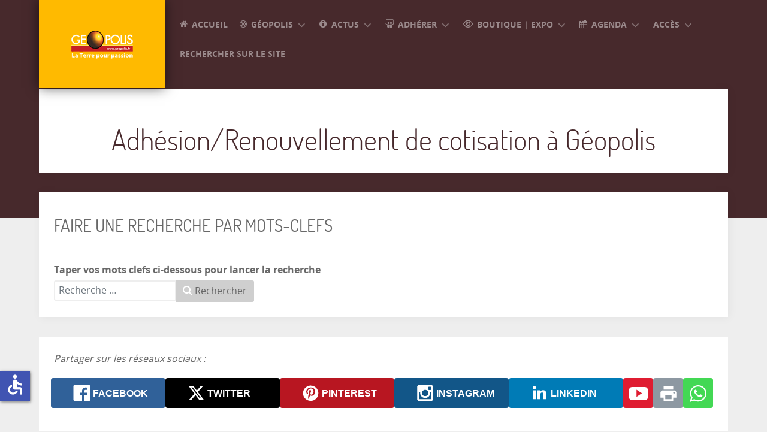

--- FILE ---
content_type: text/html; charset=utf-8
request_url: https://geopolis.fr/pages/adhesion-et-renouvellement/adhesion-et-renouvellement-societe.html
body_size: 16990
content:
<!DOCTYPE html>
<html lang="fr-FR" dir="ltr">
        
<head>
    
            <meta name="viewport" content="width=device-width, initial-scale=1.0">
        <meta http-equiv="X-UA-Compatible" content="IE=edge" />
        

        
            
         <meta charset="utf-8">
	<meta name="generator" content="Joomla! - Open Source Content Management">
	<title>Entreprises, collectivités</title>
	<link href="https://geopolis.fr/rechercher-sur-le-site.opensearch" rel="search" title="OpenSearch Géopolis - Confédération Française des Acteurs en Sciences de la Terre" type="application/opensearchdescription+xml">
	<link href="/favicon.ico" rel="icon" type="image/vnd.microsoft.icon">

    <link href="/media/mod_bw_social_share/css/rrssb_mod_bw_social_share.css?e86336" rel="stylesheet">
	<link href="/media/vendor/awesomplete/css/awesomplete.css?1.1.7" rel="stylesheet">
	<link href="/media/mod_bw_social_share/css/mod_bw_social_share.css?e86336" rel="stylesheet">
	<link href="/media/com_rsform/css/front.min.css?e86336" rel="stylesheet">
	<link href="/media/com_rsform/css/frameworks/bootstrap3/bootstrap.min.css?e86336" rel="stylesheet">
	<link href="/media/com_icagenda/icicons/style.css?e86336" rel="stylesheet">
	<link href="/media/gantry5/assets/css/lightcase.css" rel="stylesheet">
	<link href="/media/gantry5/engines/nucleus/css-compiled/nucleus.css" rel="stylesheet">
	<link href="/templates/rt_photon/custom/css-compiled/photon_72.css" rel="stylesheet">
	<link href="/media/gantry5/engines/nucleus/css-compiled/bootstrap5.css" rel="stylesheet">
	<link href="/media/system/css/joomla-fontawesome.min.css" rel="stylesheet">
	<link href="/media/plg_system_debug/css/debug.css" rel="stylesheet">
	<link href="/media/gantry5/assets/css/font-awesome.min.css" rel="stylesheet">
	<link href="/templates/rt_photon/custom/css-compiled/photon-joomla_72.css" rel="stylesheet">
	<link href="/templates/rt_photon/custom/css-compiled/custom_72.css" rel="stylesheet">
	<link href="/templates/rt_photon/css/demo.css" rel="stylesheet">
	<link href="/templates/rt_photon/css/animate.css" rel="stylesheet">

    <script src="/media/vendor/jquery/js/jquery.min.js?3.7.1"></script>
	<script src="/media/legacy/js/jquery-noconflict.min.js?504da4"></script>
	<script type="application/json" class="joomla-script-options new">{"joomla.jtext":{"MOD_FINDER_SEARCH_VALUE":"Recherche &hellip;","COM_FINDER_SEARCH_FORM_LIST_LABEL":"Résultats de la recherche","JLIB_JS_AJAX_ERROR_OTHER":"Une erreur est survenue lors de la récupération des données JSON : code de statut HTTP %s .","JLIB_JS_AJAX_ERROR_PARSE":"Une erreur d'analyse s'est produite lors du traitement des données JSON suivantes :<br><code style=\"color:inherit;white-space:pre-wrap;padding:0;margin:0;border:0;background:inherit;\">%s<\/code>"},"finder-search":{"url":"\/component\/finder\/?task=suggestions.suggest&format=json&tmpl=component&Itemid=101"},"system.paths":{"root":"","rootFull":"https:\/\/geopolis.fr\/","base":"","baseFull":"https:\/\/geopolis.fr\/"},"csrf.token":"5197b4c10b789f93c252f2266df5b67a","system.keepalive":{"interval":840000,"uri":"\/component\/ajax\/?format=json"},"accessibility-options":{"labels":{"menuTitle":"Options d'accessibilité","increaseText":"Augmenter la taille du texte","decreaseText":"Diminuer la taille du texte","increaseTextSpacing":"Augmenter l'espacement du texte","decreaseTextSpacing":"Diminuer l'espacement du texte","invertColors":"Inverser les couleurs","grayHues":"Nuances de gris","underlineLinks":"Souligner les liens","bigCursor":"Grand curseur","readingGuide":"Guide de lecture","textToSpeech":"Texte à lire","speechToText":"Lecture du texte","resetTitle":"Réinitialiser","closeTitle":"Fermer"},"icon":{"position":{"left":{"size":"0","units":"px"}},"useEmojis":false},"hotkeys":{"enabled":true,"helpTitles":true},"textToSpeechLang":["fr-FR"],"speechToTextLang":["fr-FR"]}}</script>
	<script src="/media/system/js/core.min.js?a3d8f8"></script>
	<script src="/media/system/js/keepalive.min.js?08e025" type="module"></script>
	<script src="/media/vendor/awesomplete/js/awesomplete.min.js?1.1.7" defer></script>
	<script src="/media/com_finder/js/finder.min.js?755761" type="module"></script>
	<script src="/media/mod_bw_social_share/js/mod_bw_social_share_popup.js?e86336" defer></script>
	<script src="/media/mod_bw_social_share/js/rrssb_mod_bw_social_share_vanilla.js?e86336" defer></script>
	<script src="/media/vendor/accessibility/js/accessibility.min.js?3.0.17" defer></script>
	<script src="/media/com_rsform/js/script.min.js?e86336"></script>
	<script src="/media/com_rsform/js/frameworks/bootstrap3/bootstrap.min.js?e86336"></script>
	<script type="module">window.addEventListener("load", function() {new Accessibility(Joomla.getOptions("accessibility-options") || {});});</script>
	<script>jQuery(function () {
	jQuery('[data-toggle="tooltip"]').tooltip({"html": true,"container": "body"});
});</script>
	<script>RSFormProUtils.addEvent(window, 'load', function(){
	RSFormPro.setHTML5Validation('8', false, {"parent":" has-error","field":""}, 0);  
});</script>
	<script>
			RSFormProUtils.addEvent(window, 'load', function() {
				var rsf_choose_payment_field = RSFormPro.getFieldsByName(8, "paiement");
				if (rsf_choose_payment_field)
				{
					for(i = 0; i < rsf_choose_payment_field.length; i++) {
						if (rsf_choose_payment_field[i].nodeName == "SELECT" || rsf_choose_payment_field[i].nodeName == "INPUT")
						{
							RSFormProUtils.addEvent(rsf_choose_payment_field[i], "change", getPrice_8);
						}
					}
				}
			});
function getPrice_8() {
var total = 0;
var tax_value = 0;
var choose_payment_field = RSFormPro.getFieldsByName(8, "paiement");
var singlePrice = parseFloat('100');
var singlePriceQuantity = 1;
if (!isNaN(singlePrice)) {
total += (singlePriceQuantity * singlePrice);
}
var formattedTotal = RSFormPro.formatNumber(total, '2', ',', '');
var hiddenFormattedTotal = RSFormPro.formatNumber(total, 2, '.', '');
var field = RSFormPro.getFieldsByName(8, 'rsfp_Total');
field[0].value = hiddenFormattedTotal;
}
RSFormProUtils.addEvent(window, 'load', function() {
	RSFormProUtils.addEvent(RSFormPro.getForm(8), 'reset', function() {
		window.setTimeout(getPrice_8, 10);
	});
});
window.addEventListener('DOMContentLoaded', getPrice_8);</script>

    
                
</head>

    <body class="gantry site com_rsform view-rsform no-layout no-task dir-ltr itemid-374 outline-72 g-offcanvas-left g-default g-style-preset5">
        <div id="g-offsidebar-overlay"></div>
                    

        <div id="g-offcanvas"  data-g-offcanvas-swipe="1" data-g-offcanvas-css3="1">
                        <div class="g-grid">                        

        <div class="g-block size-100">
             <div id="mobile-menu-7951-particle" class="g-content g-particle">            <div id="g-mobilemenu-container" data-g-menu-breakpoint="48rem"></div>
            </div>
        </div>
            </div>
    </div>
        <div id="g-page-surround">
            <div class="g-offcanvas-hide g-offcanvas-toggle" role="navigation" data-offcanvas-toggle aria-controls="g-offcanvas" aria-expanded="false"><i class="fa fa-fw fa-bars"></i></div>                        

                                
                <section id="g-top">
                <div class="g-container">                                <div class="g-grid">                        

        <div class="g-block size-100">
             <div class="g-system-messages">
                                            <div id="system-message-container">
    </div>

            
    </div>
        </div>
            </div>
            </div>
        
    </section>
                    
                <section id="g-navigation" class="nav-large-offset">
                <div class="g-container">                                <div class="g-grid">                        

        <div class="g-block size-21">
             <div id="logo-5992-particle" class="g-content g-particle">            <a href="/" target="_self" title="GEOPOLIS" aria-label="GEOPOLIS" rel="home" class="g-logo">
                        <img src="/templates/rt_photon/custom/images/logo/logo_small.png"  alt="GEOPOLIS" />
            </a>
            </div>
        </div>
                    

        <div class="g-block size-79">
             <div id="menu-4196-particle" class="g-content g-particle">            <nav class="g-main-nav" data-g-hover-expand="true">
        <ul class="g-toplevel">
                                                                                                                
        
                
        
                
        
        <li class="g-menu-item g-menu-item-type-component g-menu-item-1645 g-standard  ">
                            <a class="g-menu-item-container" href="/accueil-2.html">
                                                <i class="fa fa-home" aria-hidden="true"></i>
                                                    <span class="g-menu-item-content">
                                    <span class="g-menu-item-title">Accueil </span>
            
                    </span>
                                                </a>
                                </li>
    
                                                                                                
        
                
        
                
        
        <li class="g-menu-item g-menu-item-type-separator g-menu-item-1646 g-parent g-standard  " style="position: relative;">
                            <div class="g-menu-item-container" data-g-menuparent="">                                    <i class="fa fa-bullseye" aria-hidden="true"></i>
                                                                            <span class="g-separator g-menu-item-content">            <span class="g-menu-item-title">Géopolis</span>
            </span>
                                        <span class="g-menu-parent-indicator"></span>                            </div>                                                                <ul class="g-dropdown g-inactive g-fade-in-up g-dropdown-right" style="width:22rem;" data-g-item-width="22rem">
            <li class="g-dropdown-column">
                        <div class="g-grid">
                        <div class="g-block size-100">
            <ul class="g-sublevel">
                <li class="g-level-1 g-go-back">
                    <a class="g-menu-item-container" href="#" data-g-menuparent=""><span>Back</span></a>
                </li>
                                                                                                                    
        
                
        
                
        
        <li class="g-menu-item g-menu-item-type-component g-menu-item-1647  ">
                            <a class="g-menu-item-container" href="/geopolis-2/presentation.html">
                                                                <span class="g-menu-item-content">
                                    <span class="g-menu-item-title">Présentation</span>
            
                    </span>
                                                </a>
                                </li>
    
                                                                                                
        
                
        
                
        
        <li class="g-menu-item g-menu-item-type-component g-menu-item-1648  ">
                            <a class="g-menu-item-container" href="/geopolis-2/statuts.html">
                                                                <span class="g-menu-item-content">
                                    <span class="g-menu-item-title">Statuts</span>
            
                    </span>
                                                </a>
                                </li>
    
                                                                                                
        
                
        
                
        
        <li class="g-menu-item g-menu-item-type-component g-menu-item-1649  ">
                            <a class="g-menu-item-container" href="/geopolis-2/le-reglement-interieur.html">
                                                                <span class="g-menu-item-content">
                                    <span class="g-menu-item-title">Règlement intérieur</span>
            
                    </span>
                                                </a>
                                </li>
    
                                                                                                
        
                
        
                
        
        <li class="g-menu-item g-menu-item-type-component g-menu-item-1650  ">
                            <a class="g-menu-item-container" href="/geopolis-2/bureau.html">
                                                                <span class="g-menu-item-content">
                                    <span class="g-menu-item-title">Bureau</span>
            
                    </span>
                                                </a>
                                </li>
    
                                                                                                
        
                
        
                
        
        <li class="g-menu-item g-menu-item-type-component g-menu-item-1651  ">
                            <a class="g-menu-item-container" href="/geopolis-2/conseil-d-administration.html">
                                                                <span class="g-menu-item-content">
                                    <span class="g-menu-item-title">Conseil d&#039;Administration</span>
            
                    </span>
                                                </a>
                                </li>
    
                                                                                                
        
                
        
                
        
        <li class="g-menu-item g-menu-item-type-component g-menu-item-1652  ">
                            <a class="g-menu-item-container" href="/geopolis-2/assurance-maif-geopolis.html">
                                                                <span class="g-menu-item-content">
                                    <span class="g-menu-item-title">Assurance MAIF/Géopolis</span>
            
                    </span>
                                                </a>
                                </li>
    
                                                                                                
        
                
        
                
        
        <li class="g-menu-item g-menu-item-type-component g-menu-item-1653  ">
                            <a class="g-menu-item-container" href="/geopolis-2/charte.html">
                                                                <span class="g-menu-item-content">
                                    <span class="g-menu-item-title">Charte</span>
            
                    </span>
                                                </a>
                                </li>
    
                                                                                                
        
                
        
                
        
        <li class="g-menu-item g-menu-item-type-component g-menu-item-1654  ">
                            <a class="g-menu-item-container" href="/geopolis-2/carte-des-membres.html">
                                                                <span class="g-menu-item-content">
                                    <span class="g-menu-item-title">Carte des membres clubs et associations</span>
            
                    </span>
                                                </a>
                                </li>
    
                                                                                                
        
                
        
                
        
        <li class="g-menu-item g-menu-item-type-component g-menu-item-1655 g-parent g-menu-item-link-parent " style="position: relative;">
                            <a class="g-menu-item-container" href="/geopolis-2/presentation-des-membres.html">
                                                                <span class="g-menu-item-content">
                                    <span class="g-menu-item-title">Présentation des membres</span>
            
                    </span>
                    <span class="g-menu-parent-indicator" data-g-menuparent=""></span>                            </a>
                                                                            <ul class="g-dropdown g-inactive g-fade-in-up g-dropdown-right" style="width:31rem;" data-g-item-width="31rem">
            <li class="g-dropdown-column">
                        <div class="g-grid">
                        <div class="g-block size-100">
            <ul class="g-sublevel">
                <li class="g-level-2 g-go-back">
                    <a class="g-menu-item-container" href="#" data-g-menuparent=""><span>Back</span></a>
                </li>
                                                                                                                    
        
                
        
                
        
        <li class="g-menu-item g-menu-item-type-component g-menu-item-1656  ">
                            <a class="g-menu-item-container" href="/geopolis-2/presentation-des-membres/association-mineralogique-potasse.html">
                                                                <span class="g-menu-item-content">
                                    <span class="g-menu-item-title">Association minéralogique &quot;Potasse&quot; </span>
            
                    </span>
                                                </a>
                                </li>
    
                                                                                                
        
                
        
                
        
        <li class="g-menu-item g-menu-item-type-component g-menu-item-1658  ">
                            <a class="g-menu-item-container" href="/geopolis-2/presentation-des-membres/a-g-v-a.html">
                                                                <span class="g-menu-item-content">
                                    <span class="g-menu-item-title">Association Géologique des Volcans d’Auvergne (A.G.V.A)</span>
            
                    </span>
                                                </a>
                                </li>
    
                                                                                                
        
                
        
                
        
        <li class="g-menu-item g-menu-item-type-component g-menu-item-1659  ">
                            <a class="g-menu-item-container" href="/geopolis-2/presentation-des-membres/groupe-d-amateurs-naves.html">
                                                                <span class="g-menu-item-content">
                                    <span class="g-menu-item-title">Groupe d&#039;amateurs en Géologie de Naves</span>
            
                    </span>
                                                </a>
                                </li>
    
                                                                                                
        
                
        
                
        
        <li class="g-menu-item g-menu-item-type-component g-menu-item-1660  ">
                            <a class="g-menu-item-container" href="/geopolis-2/presentation-des-membres/envoyez-votre-presentation.html">
                                                                <span class="g-menu-item-content">
                                    <span class="g-menu-item-title">Envoyez votre présentation</span>
            
                    </span>
                                                </a>
                                </li>
    
    
            </ul>
        </div>
            </div>

            </li>
        </ul>
            </li>
    
                                                                                                
        
                
        
                
        
        <li class="g-menu-item g-menu-item-type-component g-menu-item-1661  ">
                            <a class="g-menu-item-container" href="/geopolis-2/bannieres-et-logos.html">
                                                                <span class="g-menu-item-content">
                                    <span class="g-menu-item-title">Bannières et logos</span>
            
                    </span>
                                                </a>
                                </li>
    
                                                                                                
        
                
        
                
        
        <li class="g-menu-item g-menu-item-type-separator g-menu-item-1663 g-parent  ">
                            <div class="g-menu-item-container" data-g-menuparent="">                                                                            <span class="g-separator g-menu-item-content">            <span class="g-menu-item-title">Vie de l&#039;association</span>
            </span>
                                        <span class="g-menu-parent-indicator"></span>                            </div>                                                                <ul class="g-dropdown g-inactive g-fade-in-up g-dropdown-right">
            <li class="g-dropdown-column">
                        <div class="g-grid">
                        <div class="g-block size-100">
            <ul class="g-sublevel">
                <li class="g-level-2 g-go-back">
                    <a class="g-menu-item-container" href="#" data-g-menuparent=""><span>Back</span></a>
                </li>
                                                                                                                    
        
                
        
                
        
        <li class="g-menu-item g-menu-item-type-url g-menu-item-1664  ">
                            <a class="g-menu-item-container" href="https://www.geopolis.fr/acces.html">
                                                                <span class="g-menu-item-content">
                                    <span class="g-menu-item-title">Comptes-rendus AG</span>
            
                    </span>
                                                </a>
                                </li>
    
                                                                                                
        
                
        
                
        
        <li class="g-menu-item g-menu-item-type-url g-menu-item-1665  ">
                            <a class="g-menu-item-container" href="https://www.geopolis.fr/acces.html">
                                                                <span class="g-menu-item-content">
                                    <span class="g-menu-item-title">Comptes-rendus CA</span>
            
                    </span>
                                                </a>
                                </li>
    
                                                                                                
        
                
        
                
        
        <li class="g-menu-item g-menu-item-type-url g-menu-item-1666  ">
                            <a class="g-menu-item-container" href="https://www.geopolis.fr/acces.html">
                                                                <span class="g-menu-item-content">
                                    <span class="g-menu-item-title">Comptes-rendus Bureau</span>
            
                    </span>
                                                </a>
                                </li>
    
    
            </ul>
        </div>
            </div>

            </li>
        </ul>
            </li>
    
                                                                                                
        
                
        
                
        
        <li class="g-menu-item g-menu-item-type-component g-menu-item-1662  ">
                            <a class="g-menu-item-container" href="/geopolis-2/contact.html">
                                                                <span class="g-menu-item-content">
                                    <span class="g-menu-item-title">Nous contacter</span>
            
                    </span>
                                                </a>
                                </li>
    
                                                                                                
        
                
        
                
        
        <li class="g-menu-item g-menu-item-type-url g-menu-item-1667  ">
                            <a class="g-menu-item-container" href="http://www.geopolis.fr/connexion.html">
                                                                <span class="g-menu-item-content">
                                    <span class="g-menu-item-title">Accéder à votre espace adhérent</span>
            
                    </span>
                                                </a>
                                </li>
    
    
            </ul>
        </div>
            </div>

            </li>
        </ul>
            </li>
    
                                                                                                
        
                
        
                
        
        <li class="g-menu-item g-menu-item-type-separator g-menu-item-1668 g-parent g-standard  " style="position: relative;">
                            <div class="g-menu-item-container" data-g-menuparent="">                                    <i class="fa fa-info-circle" aria-hidden="true"></i>
                                                                            <span class="g-separator g-menu-item-content">            <span class="g-menu-item-title">Actus</span>
            </span>
                                        <span class="g-menu-parent-indicator"></span>                            </div>                                                                <ul class="g-dropdown g-inactive g-fade-in-up g-dropdown-right" style="width:22rem;" data-g-item-width="22rem">
            <li class="g-dropdown-column">
                        <div class="g-grid">
                        <div class="g-block size-100">
            <ul class="g-sublevel">
                <li class="g-level-1 g-go-back">
                    <a class="g-menu-item-container" href="#" data-g-menuparent=""><span>Back</span></a>
                </li>
                                                                                                                    
        
                
        
                
        
        <li class="g-menu-item g-menu-item-type-component g-menu-item-1669  ">
                            <a class="g-menu-item-container" href="/actualites-2/dernieres-actualites.html">
                                                                <span class="g-menu-item-content">
                                    <span class="g-menu-item-title">Dernières actualités</span>
            
                    </span>
                                                </a>
                                </li>
    
                                                                                                
        
                
        
                
        
        <li class="g-menu-item g-menu-item-type-separator g-menu-item-2458 g-parent  ">
                            <div class="g-menu-item-container" data-g-menuparent="">                                                                            <span class="g-separator g-menu-item-content">            <span class="g-menu-item-title">Dossier découvertes</span>
            </span>
                                        <span class="g-menu-parent-indicator"></span>                            </div>                                                                <ul class="g-dropdown g-inactive g-fade-in-up g-dropdown-right">
            <li class="g-dropdown-column">
                        <div class="g-grid">
                        <div class="g-block size-100">
            <ul class="g-sublevel">
                <li class="g-level-2 g-go-back">
                    <a class="g-menu-item-container" href="#" data-g-menuparent=""><span>Back</span></a>
                </li>
                                                                                                                    
        
                
        
                
        
        <li class="g-menu-item g-menu-item-type-component g-menu-item-2210  ">
                            <a class="g-menu-item-container" href="/actualites-2/dossier-decouvertes/dent-de-journiac-le-bugue-mineral.html">
                                                                <span class="g-menu-item-content">
                                    <span class="g-menu-item-title">Dent de Journiac - Le Bugue Minéral</span>
            
                    </span>
                                                </a>
                                </li>
    
                                                                                                
        
                
        
                
        
        <li class="g-menu-item g-menu-item-type-component g-menu-item-2459  ">
                            <a class="g-menu-item-container" href="/actualites-2/dossier-decouvertes/decouvertes-des-amateurs.html">
                                                                <span class="g-menu-item-content">
                                    <span class="g-menu-item-title">Découvertes des Amateurs</span>
            
                    </span>
                                                </a>
                                </li>
    
    
            </ul>
        </div>
            </div>

            </li>
        </ul>
            </li>
    
                                                                                                
        
                
        
                
        
        <li class="g-menu-item g-menu-item-type-separator g-menu-item-1679 g-parent  " style="position: relative;">
                            <div class="g-menu-item-container" data-g-menuparent="">                                                                            <span class="g-separator g-menu-item-content">            <span class="g-menu-item-title">Dossiers juridiques</span>
            </span>
                                        <span class="g-menu-parent-indicator"></span>                            </div>                                                                <ul class="g-dropdown g-inactive g-fade-in-up g-dropdown-right" style="width:24rem;" data-g-item-width="24rem">
            <li class="g-dropdown-column">
                        <div class="g-grid">
                        <div class="g-block size-100">
            <ul class="g-sublevel">
                <li class="g-level-2 g-go-back">
                    <a class="g-menu-item-container" href="#" data-g-menuparent=""><span>Back</span></a>
                </li>
                                                                                                                    
        
                
        
                
        
        <li class="g-menu-item g-menu-item-type-component g-menu-item-1683  ">
                            <a class="g-menu-item-container" href="/actualites-2/dossier-juridiques/approche-juridique-du-prelevement-geologique.html">
                                                                <span class="g-menu-item-content">
                                    <span class="g-menu-item-title"> Approche juridique du prélèvement géologique</span>
            
                    </span>
                                                </a>
                                </li>
    
                                                                                                
        
                
        
                
        
        <li class="g-menu-item g-menu-item-type-component g-menu-item-1684  ">
                            <a class="g-menu-item-container" href="/actualites-2/dossier-juridiques/le-statut-juridique-du-mineral.html">
                                                                <span class="g-menu-item-content">
                                    <span class="g-menu-item-title">Le statut juridique du minéral</span>
            
                    </span>
                                                </a>
                                </li>
    
                                                                                                
        
                
        
                
        
        <li class="g-menu-item g-menu-item-type-component g-menu-item-1686  ">
                            <a class="g-menu-item-container" href="/actualites-2/dossier-juridiques/la-vente-des-mineraux-dans-les-ventes.html">
                                                                <span class="g-menu-item-content">
                                    <span class="g-menu-item-title">La vente des minéraux dans les ventes aux enchères traditionnelles</span>
            
                    </span>
                                                </a>
                                </li>
    
                                                                                                
        
                
        
                
        
        <li class="g-menu-item g-menu-item-type-component g-menu-item-2461  ">
                            <a class="g-menu-item-container" href="/actualites-2/dossier-juridiques/supplement-dossier-juridique-vente-des-objets-de-collection.html">
                                                                <span class="g-menu-item-content">
                                    <span class="g-menu-item-title">Supplément dossier juridique : Vente des objets de collection </span>
            
                    </span>
                                                </a>
                                </li>
    
    
            </ul>
        </div>
            </div>

            </li>
        </ul>
            </li>
    
                                                                                                
        
                
        
                
        
        <li class="g-menu-item g-menu-item-type-component g-menu-item-1680 g-parent g-menu-item-link-parent ">
                            <a class="g-menu-item-container" href="/actualites-2/dossier-la-radioactivite.html">
                                                                <span class="g-menu-item-content">
                                    <span class="g-menu-item-title">Dossier radioactivité</span>
            
                    </span>
                    <span class="g-menu-parent-indicator" data-g-menuparent=""></span>                            </a>
                                                                            <ul class="g-dropdown g-inactive g-fade-in-up g-dropdown-right">
            <li class="g-dropdown-column">
                        <div class="g-grid">
                        <div class="g-block size-100">
            <ul class="g-sublevel">
                <li class="g-level-2 g-go-back">
                    <a class="g-menu-item-container" href="#" data-g-menuparent=""><span>Back</span></a>
                </li>
                                                                                                                    
        
                
        
                
        
        <li class="g-menu-item g-menu-item-type-component g-menu-item-1681  ">
                            <a class="g-menu-item-container" href="/actualites-2/dossier-la-radioactivite/1-historique-et-quelques-definitions.html">
                                                                <span class="g-menu-item-content">
                                    <span class="g-menu-item-title">1 - Historique et quelques définitions</span>
            
                    </span>
                                                </a>
                                </li>
    
                                                                                                
        
                
        
                
        
        <li class="g-menu-item g-menu-item-type-component g-menu-item-2423  ">
                            <a class="g-menu-item-container" href="/actualites-2/dossier-la-radioactivite/2-la-radioactivite-une-panacee.html">
                                                                <span class="g-menu-item-content">
                                    <span class="g-menu-item-title">2 - La radioactivité, une panacée</span>
            
                    </span>
                                                </a>
                                </li>
    
                                                                                                
        
                
        
                
        
        <li class="g-menu-item g-menu-item-type-component g-menu-item-2424  ">
                            <a class="g-menu-item-container" href="/actualites-2/dossier-la-radioactivite/la-radioactivite-3-les-derives-de-la-radioactivite.html">
                                                                <span class="g-menu-item-content">
                                    <span class="g-menu-item-title">3 - Les dérivés de la radioactivité</span>
            
                    </span>
                                                </a>
                                </li>
    
                                                                                                
        
                
        
                
        
        <li class="g-menu-item g-menu-item-type-component g-menu-item-2425  ">
                            <a class="g-menu-item-container" href="/actualites-2/dossier-la-radioactivite/4-les-normes-actuelles.html">
                                                                <span class="g-menu-item-content">
                                    <span class="g-menu-item-title">4 - Les normes actuelles</span>
            
                    </span>
                                                </a>
                                </li>
    
                                                                                                
        
                
        
                
        
        <li class="g-menu-item g-menu-item-type-component g-menu-item-2426  ">
                            <a class="g-menu-item-container" href="/actualites-2/dossier-la-radioactivite/5-les-mineraux-radioactifs.html">
                                                                <span class="g-menu-item-content">
                                    <span class="g-menu-item-title">5 - Les minéraux radioactifs</span>
            
                    </span>
                                                </a>
                                </li>
    
                                                                                                
        
                
        
                
        
        <li class="g-menu-item g-menu-item-type-component g-menu-item-1687  ">
                            <a class="g-menu-item-container" href="/actualites-2/dossier-la-radioactivite/quelques-choses-a-savoir-sur-les-mineraux-radioactifs.html">
                                                                <span class="g-menu-item-content">
                                    <span class="g-menu-item-title">Quelques choses à savoir sur les minéraux radioactifs</span>
            
                    </span>
                                                </a>
                                </li>
    
                                                                                                
        
                
        
                
        
        <li class="g-menu-item g-menu-item-type-component g-menu-item-2462  ">
                            <a class="g-menu-item-container" href="/actualites-2/dossier-la-radioactivite/la-radioactivite-et-les-mineraux.html">
                                                                <span class="g-menu-item-content">
                                    <span class="g-menu-item-title">La radioactivité et les minéraux</span>
            
                    </span>
                                                </a>
                                </li>
    
    
            </ul>
        </div>
            </div>

            </li>
        </ul>
            </li>
    
                                                                                                
        
                
        
                
        
        <li class="g-menu-item g-menu-item-type-separator g-menu-item-2038 g-parent  ">
                            <div class="g-menu-item-container" data-g-menuparent="">                                                                            <span class="g-separator g-menu-item-content">            <span class="g-menu-item-title">Dossier minéralogie</span>
            </span>
                                        <span class="g-menu-parent-indicator"></span>                            </div>                                                                <ul class="g-dropdown g-inactive g-fade-in-up g-dropdown-right">
            <li class="g-dropdown-column">
                        <div class="g-grid">
                        <div class="g-block size-100">
            <ul class="g-sublevel">
                <li class="g-level-2 g-go-back">
                    <a class="g-menu-item-container" href="#" data-g-menuparent=""><span>Back</span></a>
                </li>
                                                                                                                    
        
                
        
                
        
        <li class="g-menu-item g-menu-item-type-component g-menu-item-2466  ">
                            <a class="g-menu-item-container" href="/actualites-2/dossier-mineralogie/photographier-les-mineraux.html">
                                                                <span class="g-menu-item-content">
                                    <span class="g-menu-item-title">Photographier les minéraux</span>
            
                    </span>
                                                </a>
                                </li>
    
                                                                                                
        
                
        
                
        
        <li class="g-menu-item g-menu-item-type-component g-menu-item-2467  ">
                            <a class="g-menu-item-container" href="/actualites-2/dossier-mineralogie/preparation-nettoyage-conservation-reparation-amelioration-et-restauration.html">
                                                                <span class="g-menu-item-content">
                                    <span class="g-menu-item-title">Préparation, nettoyage, conservation, réparation, amélioration et restauration</span>
            
                    </span>
                                                </a>
                                </li>
    
    
            </ul>
        </div>
            </div>

            </li>
        </ul>
            </li>
    
                                                                                                
        
                
        
                
        
        <li class="g-menu-item g-menu-item-type-component g-menu-item-2115  ">
                            <a class="g-menu-item-container" href="/actualites-2/dossier-terrain.html">
                                                                <span class="g-menu-item-content">
                                    <span class="g-menu-item-title">Dossier terrain</span>
            
                    </span>
                                                </a>
                                </li>
    
                                                                                                
        
                
        
                
        
        <li class="g-menu-item g-menu-item-type-separator g-menu-item-1688 g-parent  " style="position: relative;">
                            <div class="g-menu-item-container" data-g-menuparent="">                                                                            <span class="g-separator g-menu-item-content">            <span class="g-menu-item-title">Tucson show</span>
            </span>
                                        <span class="g-menu-parent-indicator"></span>                            </div>                                                                <ul class="g-dropdown g-inactive g-fade-in-up g-dropdown-right" style="width:15rem;" data-g-item-width="15rem">
            <li class="g-dropdown-column">
                        <div class="g-grid">
                        <div class="g-block size-100">
            <ul class="g-sublevel">
                <li class="g-level-2 g-go-back">
                    <a class="g-menu-item-container" href="#" data-g-menuparent=""><span>Back</span></a>
                </li>
                                                                                                                    
        
                
        
                
        
        <li class="g-menu-item g-menu-item-type-component g-menu-item-2195  ">
                            <a class="g-menu-item-container" href="/actualites-2/tucson-show/compte-rendu-tucson-2024.html">
                                                                <span class="g-menu-item-content">
                                    <span class="g-menu-item-title">Compte-rendu Tucson 2024</span>
            
                    </span>
                                                </a>
                                </li>
    
                                                                                                
        
                
        
                
        
        <li class="g-menu-item g-menu-item-type-component g-menu-item-1957  ">
                            <a class="g-menu-item-container" href="/actualites-2/tucson-show/crtucson2023.html">
                                                                <span class="g-menu-item-content">
                                    <span class="g-menu-item-title">Compte-rendu Tucson 2023</span>
            
                    </span>
                                                </a>
                                </li>
    
                                                                                                
        
                
        
                
        
        <li class="g-menu-item g-menu-item-type-component g-menu-item-1689  ">
                            <a class="g-menu-item-container" href="/actualites-2/tucson-show/compte-rendu-tucson-2022.html">
                                                                <span class="g-menu-item-content">
                                    <span class="g-menu-item-title">Compte-rendu Tucson 2022</span>
            
                    </span>
                                                </a>
                                </li>
    
                                                                                                
        
                
        
                
        
        <li class="g-menu-item g-menu-item-type-component g-menu-item-1690  ">
                            <a class="g-menu-item-container" href="/actualites-2/tucson-show/compte-rendu-tucson-2020.html">
                                                                <span class="g-menu-item-content">
                                    <span class="g-menu-item-title">Compte-rendu Tucson 2020</span>
            
                    </span>
                                                </a>
                                </li>
    
                                                                                                
        
                
        
                
        
        <li class="g-menu-item g-menu-item-type-component g-menu-item-1691  ">
                            <a class="g-menu-item-container" href="/actualites-2/tucson-show/compte-rendu-tucson-2019.html">
                                                                <span class="g-menu-item-content">
                                    <span class="g-menu-item-title">Compte-rendu Tucson 2019</span>
            
                    </span>
                                                </a>
                                </li>
    
                                                                                                
        
                
        
                
        
        <li class="g-menu-item g-menu-item-type-component g-menu-item-1692  ">
                            <a class="g-menu-item-container" href="/actualites-2/tucson-show/compte-rendu-tucson-2018.html">
                                                                <span class="g-menu-item-content">
                                    <span class="g-menu-item-title">Compte-rendu Tucson 2018</span>
            
                    </span>
                                                </a>
                                </li>
    
                                                                                                
        
                
        
                
        
        <li class="g-menu-item g-menu-item-type-component g-menu-item-1693  ">
                            <a class="g-menu-item-container" href="/actualites-2/tucson-show/compte-rendu-tucson-2016.html">
                                                                <span class="g-menu-item-content">
                                    <span class="g-menu-item-title">Compte-rendu Tucson 2016</span>
            
                    </span>
                                                </a>
                                </li>
    
                                                                                                
        
                
        
                
        
        <li class="g-menu-item g-menu-item-type-component g-menu-item-1694  ">
                            <a class="g-menu-item-container" href="/actualites-2/tucson-show/compte-rendu-tucson-2015.html">
                                                                <span class="g-menu-item-content">
                                    <span class="g-menu-item-title">Compte-rendu Tucson 2015</span>
            
                    </span>
                                                </a>
                                </li>
    
                                                                                                
        
                
        
                
        
        <li class="g-menu-item g-menu-item-type-component g-menu-item-1695  ">
                            <a class="g-menu-item-container" href="/actualites-2/tucson-show/compte-rendu-tucson-2013.html">
                                                                <span class="g-menu-item-content">
                                    <span class="g-menu-item-title">Compte-rendu Tucson 2013</span>
            
                    </span>
                                                </a>
                                </li>
    
                                                                                                
        
                
        
                
        
        <li class="g-menu-item g-menu-item-type-component g-menu-item-1696  ">
                            <a class="g-menu-item-container" href="/actualites-2/tucson-show/compte-rendu-tucson-2014.html">
                                                                <span class="g-menu-item-content">
                                    <span class="g-menu-item-title">Compte-rendu Tucson 2014</span>
            
                    </span>
                                                </a>
                                </li>
    
                                                                                                
        
                
        
                
        
        <li class="g-menu-item g-menu-item-type-component g-menu-item-1697  ">
                            <a class="g-menu-item-container" href="/actualites-2/tucson-show/compte-rendu-tucson-2011.html">
                                                                <span class="g-menu-item-content">
                                    <span class="g-menu-item-title">Compte-rendu Tucson 2011</span>
            
                    </span>
                                                </a>
                                </li>
    
    
            </ul>
        </div>
            </div>

            </li>
        </ul>
            </li>
    
                                                                                                
        
                
        
                
        
        <li class="g-menu-item g-menu-item-type-separator g-menu-item-1698 g-parent  " style="position: relative;">
                            <div class="g-menu-item-container" data-g-menuparent="">                                                                            <span class="g-separator g-menu-item-content">            <span class="g-menu-item-title">Sainte-Marie-aux-Mines</span>
            </span>
                                        <span class="g-menu-parent-indicator"></span>                            </div>                                                                <ul class="g-dropdown g-inactive g-fade-in-up g-dropdown-right" style="width:17rem;" data-g-item-width="17rem">
            <li class="g-dropdown-column">
                        <div class="g-grid">
                        <div class="g-block size-100">
            <ul class="g-sublevel">
                <li class="g-level-2 g-go-back">
                    <a class="g-menu-item-container" href="#" data-g-menuparent=""><span>Back</span></a>
                </li>
                                                                                                                    
        
                
        
                
        
        <li class="g-menu-item g-menu-item-type-component g-menu-item-1699  " style="position: relative;">
                            <a class="g-menu-item-container" href="/actualites-2/sainte-marie-aux-mines/stand-geopolis-en-2025-et-animations.html">
                                                                <span class="g-menu-item-content">
                                    <span class="g-menu-item-title">Stand Géopolis en 2025 et animations </span>
            
                    </span>
                                                </a>
                                </li>
    
                                                                                                
        
                
        
                
        
        <li class="g-menu-item g-menu-item-type-component g-menu-item-1700  ">
                            <a class="g-menu-item-container" href="/actualites-2/sainte-marie-aux-mines/stand-geopolis-en-2019-et-animations.html">
                                                                <span class="g-menu-item-content">
                                    <span class="g-menu-item-title">Stand Géopolis en 2019 et animations</span>
            
                    </span>
                                                </a>
                                </li>
    
                                                                                                
        
                
        
                
        
        <li class="g-menu-item g-menu-item-type-component g-menu-item-1701  ">
                            <a class="g-menu-item-container" href="/actualites-2/sainte-marie-aux-mines/stand-geopolis-en-2018-et-animations.html">
                                                                <span class="g-menu-item-content">
                                    <span class="g-menu-item-title">Stand Géopolis en 2018 et animations</span>
            
                    </span>
                                                </a>
                                </li>
    
                                                                                                
        
                
        
                
        
        <li class="g-menu-item g-menu-item-type-component g-menu-item-1702  ">
                            <a class="g-menu-item-container" href="/actualites-2/sainte-marie-aux-mines/compte-rendu-smam-2016.html">
                                                                <span class="g-menu-item-content">
                                    <span class="g-menu-item-title">Compte-rendu SMAM 2016</span>
            
                    </span>
                                                </a>
                                </li>
    
                                                                                                
        
                
        
                
        
        <li class="g-menu-item g-menu-item-type-component g-menu-item-1703  ">
                            <a class="g-menu-item-container" href="/actualites-2/sainte-marie-aux-mines/compte-rendu-smam-2015.html">
                                                                <span class="g-menu-item-content">
                                    <span class="g-menu-item-title">Compte-rendu SMAM 2015</span>
            
                    </span>
                                                </a>
                                </li>
    
                                                                                                
        
                
        
                
        
        <li class="g-menu-item g-menu-item-type-component g-menu-item-1704  ">
                            <a class="g-menu-item-container" href="/actualites-2/sainte-marie-aux-mines/compte-rendu-smam-2013.html">
                                                                <span class="g-menu-item-content">
                                    <span class="g-menu-item-title">Compte-rendu SMAM 2013</span>
            
                    </span>
                                                </a>
                                </li>
    
                                                                                                
        
                
        
                
        
        <li class="g-menu-item g-menu-item-type-component g-menu-item-1705  ">
                            <a class="g-menu-item-container" href="/actualites-2/sainte-marie-aux-mines/compte-rendu-smam-2011.html">
                                                                <span class="g-menu-item-content">
                                    <span class="g-menu-item-title">Compte-rendu SMAM 2011</span>
            
                    </span>
                                                </a>
                                </li>
    
                                                                                                
        
                
        
                
        
        <li class="g-menu-item g-menu-item-type-component g-menu-item-1706  ">
                            <a class="g-menu-item-container" href="/actualites-2/sainte-marie-aux-mines/photos-smam-2015/category/6.html">
                                                                <span class="g-menu-item-content">
                                    <span class="g-menu-item-title">Photos SMAM 2015</span>
            
                    </span>
                                                </a>
                                </li>
    
                                                                                                
        
                
        
                
        
        <li class="g-menu-item g-menu-item-type-component g-menu-item-1707  ">
                            <a class="g-menu-item-container" href="/actualites-2/sainte-marie-aux-mines/photos-smam-2014/category/10.html">
                                                                <span class="g-menu-item-content">
                                    <span class="g-menu-item-title">Photos SMAM 2014</span>
            
                    </span>
                                                </a>
                                </li>
    
                                                                                                
        
                
        
                
        
        <li class="g-menu-item g-menu-item-type-component g-menu-item-1708  ">
                            <a class="g-menu-item-container" href="/actualites-2/sainte-marie-aux-mines/photos-smam-2013/category/13.html">
                                                                <span class="g-menu-item-content">
                                    <span class="g-menu-item-title">Photos SMAM 2013</span>
            
                    </span>
                                                </a>
                                </li>
    
                                                                                                
        
                
        
                
        
        <li class="g-menu-item g-menu-item-type-component g-menu-item-1709  ">
                            <a class="g-menu-item-container" href="/actualites-2/sainte-marie-aux-mines/sainte-marie-aux-mines-2011/category/14.html">
                                                                <span class="g-menu-item-content">
                                    <span class="g-menu-item-title">Photos SMAM 2011</span>
            
                    </span>
                                                </a>
                                </li>
    
                                                                                                
        
                
        
                
        
        <li class="g-menu-item g-menu-item-type-component g-menu-item-1710  ">
                            <a class="g-menu-item-container" href="/actualites-2/sainte-marie-aux-mines/sainte-marie-aux-mines-2010/category/3.html">
                                                                <span class="g-menu-item-content">
                                    <span class="g-menu-item-title">Photos SMAM 2010</span>
            
                    </span>
                                                </a>
                                </li>
    
                                                                                                
        
                
        
                
        
        <li class="g-menu-item g-menu-item-type-component g-menu-item-1711  ">
                            <a class="g-menu-item-container" href="/actualites-2/sainte-marie-aux-mines/visite-de-la-mine-de-gabe-gottes-2010/category/4.html">
                                                                <span class="g-menu-item-content">
                                    <span class="g-menu-item-title">Photos Mine de Gabe-Gottes 2010</span>
            
                    </span>
                                                </a>
                                </li>
    
    
            </ul>
        </div>
            </div>

            </li>
        </ul>
            </li>
    
                                                                                                
        
                
        
                
        
        <li class="g-menu-item g-menu-item-type-separator g-menu-item-1712 g-parent  " style="position: relative;">
                            <div class="g-menu-item-container" data-g-menuparent="">                                                                            <span class="g-separator g-menu-item-content">            <span class="g-menu-item-title">Musées des géosciences</span>
            </span>
                                        <span class="g-menu-parent-indicator"></span>                            </div>                                                                <ul class="g-dropdown g-inactive g-fade-in-up g-dropdown-right" style="width:20rem;" data-g-item-width="20rem">
            <li class="g-dropdown-column">
                        <div class="g-grid">
                        <div class="g-block size-100">
            <ul class="g-sublevel">
                <li class="g-level-2 g-go-back">
                    <a class="g-menu-item-container" href="#" data-g-menuparent=""><span>Back</span></a>
                </li>
                                                                                                                    
        
                
        
                
        
        <li class="g-menu-item g-menu-item-type-component g-menu-item-1713  ">
                            <a class="g-menu-item-container" href="/actualites-2/musees-des-geosciences/geolocalisation-des-musees.html">
                                                                <span class="g-menu-item-content">
                                    <span class="g-menu-item-title">Géolocalisation des musées</span>
            
                    </span>
                                                </a>
                                </li>
    
                                                                                                
        
                
        
                
        
        <li class="g-menu-item g-menu-item-type-component g-menu-item-1714  ">
                            <a class="g-menu-item-container" href="/actualites-2/musees-des-geosciences/envoyez-votre-presentation.html">
                                                                <span class="g-menu-item-content">
                                    <span class="g-menu-item-title">Envoyez votre présentation</span>
            
                    </span>
                                                </a>
                                </li>
    
                                                                                                
        
                
        
                
        
        <li class="g-menu-item g-menu-item-type-component g-menu-item-1715  ">
                            <a class="g-menu-item-container" href="/actualites-2/musees-des-geosciences/terra-mineralia-freiberg.html">
                                                                <span class="g-menu-item-content">
                                    <span class="g-menu-item-title">TERRA MINERALIA - Freiberg</span>
            
                    </span>
                                                </a>
                                </li>
    
                                                                                                
        
                
        
                
        
        <li class="g-menu-item g-menu-item-type-component g-menu-item-1716  ">
                            <a class="g-menu-item-container" href="/actualites-2/musees-des-geosciences/mim-musee-des-mineraux-de-beyrouth.html">
                                                                <span class="g-menu-item-content">
                                    <span class="g-menu-item-title">MIM - Musée des Minéraux de Beyrouth</span>
            
                    </span>
                                                </a>
                                </li>
    
                                                                                                
        
                
        
                
        
        <li class="g-menu-item g-menu-item-type-component g-menu-item-1717  ">
                            <a class="g-menu-item-container" href="/actualites-2/musees-des-geosciences/mim-musee-de-beyrouth/category/7.html">
                                                                <span class="g-menu-item-content">
                                    <span class="g-menu-item-title">Photos MIM - Musée de Beyrouth</span>
            
                    </span>
                                                </a>
                                </li>
    
                                                                                                
        
                
        
                
        
        <li class="g-menu-item g-menu-item-type-component g-menu-item-1718  ">
                            <a class="g-menu-item-container" href="/actualites-2/musees-des-geosciences/photo-terra-mineralia/category/8.html">
                                                                <span class="g-menu-item-content">
                                    <span class="g-menu-item-title">Photo TERRA MINERALIA</span>
            
                    </span>
                                                </a>
                                </li>
    
    
            </ul>
        </div>
            </div>

            </li>
        </ul>
            </li>
    
                                                                                                
        
                
        
                
        
        <li class="g-menu-item g-menu-item-type-separator g-menu-item-1719 g-parent  " style="position: relative;">
                            <div class="g-menu-item-container" data-g-menuparent="">                                                                            <span class="g-separator g-menu-item-content">            <span class="g-menu-item-title">Clubs &amp; Associations des géosciences</span>
            </span>
                                        <span class="g-menu-parent-indicator"></span>                            </div>                                                                <ul class="g-dropdown g-inactive g-fade-in-up g-dropdown-right" style="width:14rem;" data-g-item-width="14rem">
            <li class="g-dropdown-column">
                        <div class="g-grid">
                        <div class="g-block size-100">
            <ul class="g-sublevel">
                <li class="g-level-2 g-go-back">
                    <a class="g-menu-item-container" href="#" data-g-menuparent=""><span>Back</span></a>
                </li>
                                                                                                                    
        
                
        
                
        
        <li class="g-menu-item g-menu-item-type-component g-menu-item-1720  ">
                            <a class="g-menu-item-container" href="/actualites-2/clubs-associations-des-geosciences/geolocalisation.html">
                                                                <span class="g-menu-item-content">
                                    <span class="g-menu-item-title">Géolocalisation</span>
            
                    </span>
                                                </a>
                                </li>
    
                                                                                                
        
                
        
                
        
        <li class="g-menu-item g-menu-item-type-component g-menu-item-1721  ">
                            <a class="g-menu-item-container" href="/actualites-2/clubs-associations-des-geosciences/inserez-votre-presentation.html">
                                                                <span class="g-menu-item-content">
                                    <span class="g-menu-item-title">Insérez votre association</span>
            
                    </span>
                                                </a>
                                </li>
    
    
            </ul>
        </div>
            </div>

            </li>
        </ul>
            </li>
    
                                                                                                
        
                
        
                
        
        <li class="g-menu-item g-menu-item-type-component g-menu-item-1722  ">
                            <a class="g-menu-item-container" href="/actualites-2/livres-et-revues.html">
                                                                <span class="g-menu-item-content">
                                    <span class="g-menu-item-title">Livres &amp; revues</span>
            
                    </span>
                                                </a>
                                </li>
    
                                                                                                
        
                
        
                
        
        <li class="g-menu-item g-menu-item-type-component g-menu-item-1678  ">
                            <a class="g-menu-item-container" href="/actualites-2/videotheque.html">
                                                                <span class="g-menu-item-content">
                                    <span class="g-menu-item-title">Vidéothèque</span>
            
                    </span>
                                                </a>
                                </li>
    
                                                                                                
        
                
        
                
        
        <li class="g-menu-item g-menu-item-type-component g-menu-item-1723  ">
                            <a class="g-menu-item-container" href="/actualites-2/contact.html">
                                                                <span class="g-menu-item-content">
                                    <span class="g-menu-item-title">Nous contacter</span>
            
                    </span>
                                                </a>
                                </li>
    
    
            </ul>
        </div>
            </div>

            </li>
        </ul>
            </li>
    
                                                                                                
        
                
        
                
        
        <li class="g-menu-item g-menu-item-type-separator g-menu-item-1729 g-parent g-standard  " style="position: relative;">
                            <div class="g-menu-item-container" data-g-menuparent="">                                    <i class="fa fa-slideshare" aria-hidden="true"></i>
                                                                            <span class="g-separator g-menu-item-content">            <span class="g-menu-item-title">Adhérer</span>
            </span>
                                        <span class="g-menu-parent-indicator"></span>                            </div>                                                                <ul class="g-dropdown g-inactive g-fade-in-up g-dropdown-right" style="width:320px;" data-g-item-width="320px">
            <li class="g-dropdown-column">
                        <div class="g-grid">
                        <div class="g-block size-100">
            <ul class="g-sublevel">
                <li class="g-level-1 g-go-back">
                    <a class="g-menu-item-container" href="#" data-g-menuparent=""><span>Back</span></a>
                </li>
                                                                                                                    
        
                
        
                
        
        <li class="g-menu-item g-menu-item-type-separator g-menu-item-1731 g-parent  " style="position: relative;">
                            <div class="g-menu-item-container" data-g-menuparent="">                                                                            <span class="g-separator g-menu-item-content">            <span class="g-menu-item-title">Adhésion et renouvellement</span>
            </span>
                                        <span class="g-menu-parent-indicator"></span>                            </div>                                                                <ul class="g-dropdown g-inactive g-fade-in-up g-dropdown-right" style="width:14rem;" data-g-item-width="14rem">
            <li class="g-dropdown-column">
                        <div class="g-grid">
                        <div class="g-block size-100">
            <ul class="g-sublevel">
                <li class="g-level-2 g-go-back">
                    <a class="g-menu-item-container" href="#" data-g-menuparent=""><span>Back</span></a>
                </li>
                                                                                                                    
        
                
        
                
        
        <li class="g-menu-item g-menu-item-type-component g-menu-item-1734  ">
                            <a class="g-menu-item-container" href="/pages-2/adhesion-et-renouvellement/adhesion-et-renouvellement.html">
                                                                <span class="g-menu-item-content">
                                    <span class="g-menu-item-title">Membre individuel</span>
            
                    </span>
                                                </a>
                                </li>
    
                                                                                                
        
                
        
                
        
        <li class="g-menu-item g-menu-item-type-component g-menu-item-1732  ">
                            <a class="g-menu-item-container" href="/pages-2/adhesion-et-renouvellement/adhesion-et-renouvellement-club.html">
                                                                <span class="g-menu-item-content">
                                    <span class="g-menu-item-title">Clubs, associations</span>
            
                    </span>
                                                </a>
                                </li>
    
                                                                                                
        
                
        
                
        
        <li class="g-menu-item g-menu-item-type-component g-menu-item-1733  ">
                            <a class="g-menu-item-container" href="/pages-2/adhesion-et-renouvellement/adhesion-et-renouvellement-societe.html">
                                                                <span class="g-menu-item-content">
                                    <span class="g-menu-item-title">Entreprises, collectivités</span>
            
                    </span>
                                                </a>
                                </li>
    
    
            </ul>
        </div>
            </div>

            </li>
        </ul>
            </li>
    
                                                                                                
        
                
        
                
        
        <li class="g-menu-item g-menu-item-type-component g-menu-item-1735  ">
                            <a class="g-menu-item-container" href="/pages-2/formulaire-d-adhesion-a-telecharger.html">
                                                                <span class="g-menu-item-content">
                                    <span class="g-menu-item-title">Formulaire d&#039;adhésion à télécharger</span>
            
                    </span>
                                                </a>
                                </li>
    
                                                                                                
        
                
        
                
        
        <li class="g-menu-item g-menu-item-type-component g-menu-item-1736  ">
                            <a class="g-menu-item-container" href="/pages-2/charte.html">
                                                                <span class="g-menu-item-content">
                                    <span class="g-menu-item-title">Charte des adhérents</span>
            
                    </span>
                                                </a>
                                </li>
    
                                                                                                
        
                
        
                
        
        <li class="g-menu-item g-menu-item-type-component g-menu-item-1737  ">
                            <a class="g-menu-item-container" href="/pages-2/7-questions-reponses-sur-l-assurance.html">
                                                                <span class="g-menu-item-content">
                                    <span class="g-menu-item-title">7 questions/réponses sur l&#039;assurance</span>
            
                    </span>
                                                </a>
                                </li>
    
                                                                                                
        
                
        
                
        
        <li class="g-menu-item g-menu-item-type-component g-menu-item-1730  ">
                            <a class="g-menu-item-container" href="/pages-2/contact.html">
                                                                <span class="g-menu-item-content">
                                    <span class="g-menu-item-title">Nous contacter</span>
            
                    </span>
                                                </a>
                                </li>
    
    
            </ul>
        </div>
            </div>

            </li>
        </ul>
            </li>
    
                                                                                                
        
                
        
                
        
        <li class="g-menu-item g-menu-item-type-separator g-menu-item-1740 g-parent g-standard  " style="position: relative;">
                            <div class="g-menu-item-container" data-g-menuparent="">                                    <i class="fa fa-eye" aria-hidden="true"></i>
                                                                            <span class="g-separator g-menu-item-content">            <span class="g-menu-item-title">Boutique | Expo</span>
            </span>
                                        <span class="g-menu-parent-indicator"></span>                            </div>                                                                <ul class="g-dropdown g-inactive g-fade-in-up g-dropdown-right" style="width:27rem;" data-g-item-width="27rem">
            <li class="g-dropdown-column">
                        <div class="g-grid">
                        <div class="g-block size-100">
            <ul class="g-sublevel">
                <li class="g-level-1 g-go-back">
                    <a class="g-menu-item-container" href="#" data-g-menuparent=""><span>Back</span></a>
                </li>
                                                                                                                    
                                                                                                                                
                
        
                
        
        <li class="g-menu-item g-menu-item-type-url g-menu-item-1741  ">
                            <a class="g-menu-item-container" href="https://boutique.geopolis.fr/" target="_blank" rel="noopener&#x20;noreferrer">
                                                                <span class="g-menu-item-content">
                                    <span class="g-menu-item-title">Tous nos produits | Paiement CB sécurisé</span>
            
                    </span>
                                                </a>
                                </li>
    
                                                                                                
                                                                                                                                
                
        
                
        
        <li class="g-menu-item g-menu-item-type-url g-menu-item-1742  ">
                            <a class="g-menu-item-container" href="https://boutique.geopolis.fr/5-ouvrages" target="_blank" rel="noopener&#x20;noreferrer">
                                                                <span class="g-menu-item-content">
                                    <span class="g-menu-item-title">Les systèmes cristallins, les reconnaître... à l’oeil nu</span>
            
                    </span>
                                                </a>
                                </li>
    
                                                                                                
                                                                                                                                
                
        
                
        
        <li class="g-menu-item g-menu-item-type-url g-menu-item-1743  ">
                            <a class="g-menu-item-container" href="https://boutique.geopolis.fr/3-jeux-de-cartes" target="_blank" rel="noopener&#x20;noreferrer">
                                                                <span class="g-menu-item-content">
                                    <span class="g-menu-item-title">Jeux de cartes créés par Géopolis</span>
            
                    </span>
                                                </a>
                                </li>
    
                                                                                                
                                                                                                                                
                
        
                
        
        <li class="g-menu-item g-menu-item-type-url g-menu-item-1744  ">
                            <a class="g-menu-item-container" href="https://boutique.geopolis.fr/7-l-indispensable-echelle-de-mohs" target="_blank" rel="noopener&#x20;noreferrer">
                                                                <span class="g-menu-item-content">
                                    <span class="g-menu-item-title">L&#039;indispensable carte échelle + Mohs</span>
            
                    </span>
                                                </a>
                                </li>
    
                                                                                                
                                                                                                                                
                
        
                
        
        <li class="g-menu-item g-menu-item-type-url g-menu-item-1745  ">
                            <a class="g-menu-item-container" href="https://boutique.geopolis.fr/4-posters-et-autocollants" target="_blank" rel="noopener&#x20;noreferrer">
                                                                <span class="g-menu-item-content">
                                    <span class="g-menu-item-title">Posters et autocollants : Minéraux, Dinosaures, Fossiles</span>
            
                    </span>
                                                </a>
                                </li>
    
                                                                                                
                                                                                                                                
                
        
                
        
        <li class="g-menu-item g-menu-item-type-url g-menu-item-1746  ">
                            <a class="g-menu-item-container" href="https://boutique.geopolis.fr/6-plaquettes-pedagogiques-et-bannieres" target="_blank" rel="noopener&#x20;noreferrer">
                                                                <span class="g-menu-item-content">
                                    <span class="g-menu-item-title">Outils pédagogiques : plaquettes et bannières</span>
            
                    </span>
                                                </a>
                                </li>
    
                                                                                                
        
                
        
                
        
        <li class="g-menu-item g-menu-item-type-component g-menu-item-1748  ">
                            <a class="g-menu-item-container" href="/boutique-2/exposition-des-cristaux-des-hommes.html">
                                                                <span class="g-menu-item-content">
                                    <span class="g-menu-item-title">Exposition &quot;Des cristaux &amp; des Hommes&quot;</span>
            
                    </span>
                                                </a>
                                </li>
    
                                                                                                
        
                
        
                
        
        <li class="g-menu-item g-menu-item-type-component g-menu-item-1749  ">
                            <a class="g-menu-item-container" href="/boutique-2/exposition-les-dinosaures-de-france.html">
                                                                <span class="g-menu-item-content">
                                    <span class="g-menu-item-title">Exposition &quot;Les Dinosaures de France&quot; </span>
            
                    </span>
                                                </a>
                                </li>
    
                                                                                                
        
                
        
                
        
        <li class="g-menu-item g-menu-item-type-component g-menu-item-1750  ">
                            <a class="g-menu-item-container" href="/boutique-2/exposition-volcans-et-risques-volcaniques.html">
                                                                <span class="g-menu-item-content">
                                    <span class="g-menu-item-title">Exposition &quot;Volcans et risques volcaniques&quot;</span>
            
                    </span>
                                                </a>
                                </li>
    
                                                                                                
        
                
        
                
        
        <li class="g-menu-item g-menu-item-type-component g-menu-item-1751  ">
                            <a class="g-menu-item-container" href="/boutique-2/contact.html">
                                                                <span class="g-menu-item-content">
                                    <span class="g-menu-item-title">Nous contacter</span>
            
                    </span>
                                                </a>
                                </li>
    
    
            </ul>
        </div>
            </div>

            </li>
        </ul>
            </li>
    
                                                                                                
        
                
        
                
        
        <li class="g-menu-item g-menu-item-type-separator g-menu-item-1760 g-parent g-standard  " style="position: relative;">
                            <div class="g-menu-item-container" data-g-menuparent="">                                    <i class="fa fa-calendar" aria-hidden="true"></i>
                                                                            <span class="g-separator g-menu-item-content">            <span class="g-menu-item-title">Agenda</span>
            </span>
                                        <span class="g-menu-parent-indicator"></span>                            </div>                                                                <ul class="g-dropdown g-inactive g-fade-in-up g-dropdown-right" style="width:15rem;" data-g-item-width="15rem">
            <li class="g-dropdown-column">
                        <div class="g-grid">
                        <div class="g-block size-100">
            <ul class="g-sublevel">
                <li class="g-level-1 g-go-back">
                    <a class="g-menu-item-container" href="#" data-g-menuparent=""><span>Back</span></a>
                </li>
                                                                                                                    
        
                
        
                
        
        <li class="g-menu-item g-menu-item-type-component g-menu-item-1761  " style="position: relative;">
                            <a class="g-menu-item-container" href="/agenda-2/toutes-les-manifestations.html" title="Toutes les manifestations">
                                                                <span class="g-menu-item-content">
                                    <span class="g-menu-item-title">Toutes les manifestations</span>
            
                    </span>
                                                </a>
                                </li>
    
                                                                                                
        
                
        
                
        
        <li class="g-menu-item g-menu-item-type-component g-menu-item-1762  ">
                            <a class="g-menu-item-container" href="/agenda-2/toutes-les-manifestations-2.html" title="Toutes les manifestations passées">
                                                                <span class="g-menu-item-content">
                                    <span class="g-menu-item-title">Toutes les manifestations passées</span>
            
                    </span>
                                                </a>
                                </li>
    
                                                                                                
        
                
        
                
        
        <li class="g-menu-item g-menu-item-type-component g-menu-item-1763  ">
                            <a class="g-menu-item-container" href="/agenda-2/inscrire-evenement.html">
                                                                <span class="g-menu-item-content">
                                    <span class="g-menu-item-title">Référencer votre évènement</span>
            
                    </span>
                                                </a>
                                </li>
    
    
            </ul>
        </div>
            </div>

            </li>
        </ul>
            </li>
    
                                                                                                
        
                
        
                
        
        <li class="g-menu-item g-menu-item-type-component g-menu-item-1765 g-parent g-standard g-menu-item-link-parent ">
                            <a class="g-menu-item-container" href="/acces-2.html">
                                                                <span class="g-menu-item-content">
                                    <span class="g-menu-item-title">Accès</span>
            
                    </span>
                    <span class="g-menu-parent-indicator" data-g-menuparent=""></span>                            </a>
                                                                            <ul class="g-dropdown g-inactive g-fade-in-up g-dropdown-right">
            <li class="g-dropdown-column">
                        <div class="g-grid">
                        <div class="g-block size-100">
            <ul class="g-sublevel">
                <li class="g-level-1 g-go-back">
                    <a class="g-menu-item-container" href="#" data-g-menuparent=""><span>Back</span></a>
                </li>
                                                                                                                    
        
                
        
                
        
        <li class="g-menu-item g-menu-item-type-url g-menu-item-1766  ">
                            <a class="g-menu-item-container" href="https://www.geopolis.fr/acces.html">
                                                                <span class="g-menu-item-content">
                                    <span class="g-menu-item-title">Adhérent</span>
            
                    </span>
                                                </a>
                                </li>
    
    
            </ul>
        </div>
            </div>

            </li>
        </ul>
            </li>
    
                                                    
                                                                                                
        
                
        
                
        
        <li class="g-menu-item g-menu-item-type-component g-menu-item-2473 g-standard  ">
                            <a class="g-menu-item-container" href="/rechercher-sur-le-site.html">
                                                                <span class="g-menu-item-content">
                                    <span class="g-menu-item-title">Rechercher sur le site</span>
            
                    </span>
                                                </a>
                                </li>
    
    
        </ul>
    </nav>
            </div>
        </div>
            </div>
            </div>
        
    </section>
        
        <div class="g-container">        <header id="g-header">
                                        <div class="g-grid">                        

        <div class="g-block size-100">
             <div class="g-content">
                                    <div class="header-a moduletable ">
        <div id="module-simplecontent-577-particle" class="g-particle"><div class="center">
  <div class="g-simplecontent">
    
          <div class="g-simplecontent-item g-simplecontent-layout-header">
        
        
        
                            <div class="g-simplecontent-item-content-title">Adhésion/Renouvellement de cotisation à Géopolis</div>
                                    
        
                
              </div>
      </div>
</div></div></div>
            
        </div>
        </div>
            </div>
            
    </header></div>
        
        <div class="g-container">        <section id="g-above">
                                        <div class="g-grid">                        

        <div class="g-block size-100">
             <div class="g-content">
                                    <div class="platform-content"><div class=" moduletable ">
            <h3 class="g-title">Faire une recherche par mots-clefs</h3>        
<form class="mod-finder js-finder-searchform form-search" action="/rechercher-sur-le-site.html" method="get" role="search">
    <label for="mod-finder-searchword613" class="finder">Taper vos mots clefs ci-dessous pour lancer la recherche</label><div class="mod-finder__search input-group"><input type="text" name="q" id="mod-finder-searchword613" class="js-finder-search-query form-control" value="" placeholder="Recherche &hellip;"><button class="btn btn-primary" type="submit"><span class="icon-search icon-white" aria-hidden="true"></span> Rechercher</button></div>
            </form>
</div></div>
            
        </div>
        </div>
            </div>
            
    </section></div>
    
                                
    
    
            <div class="g-container">    <section id="g-container-4448" class="g-wrapper">
                            <div class="g-grid">                        

        <div class="g-block size-100 equal-height">
             <section id="g-mainbar">
                                        <div class="g-grid">                        

        <div class="g-block size-100">
             <div class="g-content">
                                    <div class="platform-content"><div class="mainbar-a moduletable ">
        <div class="bw-social-share">

  
      <p class="bw-social-share-title"><i>Partager sur les réseaux sociaux :</i></p>
  
  <!-- Buttons start here. Copy this ul to your document. -->
  <ul class="rrssb-buttons bw-social-share-buttons ">

          <li class="rrssb-facebook">
  <a aria-label="Facebook: Entreprises, collectivités" title="Facebook: Entreprises, collectivités" rel="noopener nofollow noreferrer" href="https://www.facebook.com/sharer/sharer.php?u=https%3A%2F%2Fgeopolis.fr%2Fpages%2Fadhesion-et-renouvellement%2Fadhesion-et-renouvellement-societe.html" class="popup" >
          <span class="rrssb-icon"><svg xmlns="http://www.w3.org/2000/svg" viewBox="0 0 29 29" aria-hidden="true">
              <path d="M26.4 0H2.6C1.714 0 0 1.715 0 2.6v23.8c0 .884 1.715 2.6 2.6 2.6h12.393V17.988h-3.996v-3.98h3.997v-3.062c0-3.746 2.835-5.97 6.177-5.97 1.6 0 2.444.173 2.845.226v3.792H21.18c-1.817 0-2.156.9-2.156 2.168v2.847h5.045l-.66 3.978h-4.386V29H26.4c.884 0 2.6-1.716 2.6-2.6V2.6c0-.885-1.716-2.6-2.6-2.6z" />
            </svg></span>
          <span class="rrssb-text">facebook</span>
        </a>

      </li>
              <li class="rrssb-twitter">
        <!-- X/Twitter modern endpoint: url & text -->
  <a aria-label="X.com: Entreprises, collectivités" title="X.com: Entreprises, collectivités" rel="noopener nofollow noreferrer" href="https://x.com/intent/post?url=https%3A%2F%2Fgeopolis.fr%2Fpages%2Fadhesion-et-renouvellement%2Fadhesion-et-renouvellement-societe.html&amp;text=Entreprises%2C%20collectivit%C3%A9s" class="popup" >
          <span class="rrssb-icon">
            <svg xmlns="http://www.w3.org/2000/svg" viewBox="0 0 24 24" aria-hidden="true" class="r-4qtqp9 r-yyyyoo r-dnmrzs r-1plcrui r-lrvibr r-1p0dtai r-vlxjld r-zchlnj r-wy61xf r-ywje51 r-u8s1d r-1d2f490 r-ipm5af r-1blnp2b"><g><path d="M18.244 2.25h3.308l-7.227 8.26 8.502 11.24H16.17l-5.214-6.817L4.99 21.75H1.68l7.73-8.835L1.254 2.25H8.08l4.713 6.231zm-1.161 17.52h1.833L7.084 4.126H5.117z"></path></g></svg>
          </span>
          <span class="rrssb-text">twitter</span>
        </a>
      </li>
              <li class="rrssb-pinterest">
        <!-- Replace href with your meta and URL information.  -->

  <a aria-label="Pinterest: Entreprises, collectivités" title="Pinterest: Entreprises, collectivités" rel="noopener nofollow noreferrer" href="https://pinterest.com/pin/create/button/?url=https%3A%2F%2Fgeopolis.fr%2Fpages%2Fadhesion-et-renouvellement%2Fadhesion-et-renouvellement-societe.html&amp;description=Entreprises%2C%20collectivit%C3%A9s" class="popup" >
          <span class="rrssb-icon">
            <svg xmlns="http://www.w3.org/2000/svg" viewBox="0 0 28 28" aria-hidden="true">
              <path d="M14.02 1.57c-7.06 0-12.784 5.723-12.784 12.785S6.96 27.14 14.02 27.14c7.062 0 12.786-5.725 12.786-12.785 0-7.06-5.724-12.785-12.785-12.785zm1.24 17.085c-1.16-.09-1.648-.666-2.558-1.22-.5 2.627-1.113 5.146-2.925 6.46-.56-3.972.822-6.952 1.462-10.117-1.094-1.84.13-5.545 2.437-4.632 2.837 1.123-2.458 6.842 1.1 7.557 3.71.744 5.226-6.44 2.924-8.775-3.324-3.374-9.677-.077-8.896 4.754.19 1.178 1.408 1.538.49 3.168-2.13-.472-2.764-2.15-2.683-4.388.132-3.662 3.292-6.227 6.46-6.582 4.008-.448 7.772 1.474 8.29 5.24.58 4.254-1.815 8.864-6.1 8.532v.003z" />
            </svg>
          </span>
          <span class="rrssb-text">pinterest</span>
        </a>
      </li>
                  <li class="rrssb-instagram">
        <!-- Replace href with your URL  -->
  <a aria-label="Instagram: Entreprises, collectivités" title="Instagram: Entreprises, collectivités" rel="noopener nofollow noreferrer" href="https://instagram.com" class="popup" >
          <span class="rrssb-icon">
            <svg xmlns="http://www.w3.org/2000/svg" viewBox="0 0 28 28" aria-hidden="true">
              <path d="M4.066.636h19.867c1.887 0 3.43 1.543 3.43 3.43v19.868c0 1.888-1.543 3.43-3.43 3.43H4.066c-1.887 0-3.43-1.542-3.43-3.43V4.066c0-1.887 1.544-3.43 3.43-3.43zm16.04 2.97c-.66 0-1.203.54-1.203 1.202v2.88c0 .662.542 1.203 1.204 1.203h3.02c.663 0 1.204-.54 1.204-1.202v-2.88c0-.662-.54-1.203-1.202-1.203h-3.02zm4.238 8.333H21.99c.224.726.344 1.495.344 2.292 0 4.446-3.72 8.05-8.308 8.05s-8.31-3.604-8.31-8.05c0-.797.122-1.566.344-2.293H3.606v11.29c0 .584.48 1.06 1.062 1.06H23.28c.585 0 1.062-.477 1.062-1.06V11.94h.002zm-10.32-3.2c-2.963 0-5.367 2.33-5.367 5.202 0 2.873 2.404 5.202 5.368 5.202 2.965 0 5.368-2.33 5.368-5.202s-2.403-5.2-5.368-5.2z" />
            </svg>
          </span>
          <span class="rrssb-text">instagram</span>
        </a>
      </li>
                  <li class="rrssb-linkedin">
  <a aria-label="Linkedin: Entreprises, collectivités" title="Linkedin: Entreprises, collectivités" rel="noopener nofollow noreferrer" href="https://www.linkedin.com/sharing/share-offsite/?url=https%3A%2F%2Fgeopolis.fr%2Fpages%2Fadhesion-et-renouvellement%2Fadhesion-et-renouvellement-societe.html" class="popup" >
          <span class="rrssb-icon">
            <svg xmlns="http://www.w3.org/2000/svg" viewBox="0 0 28 28" aria-hidden="true">
              <path d="M25.424 15.887v8.447h-4.896v-7.882c0-1.98-.71-3.33-2.48-3.33-1.354 0-2.158.91-2.514 1.802-.13.315-.162.753-.162 1.194v8.216h-4.9s.067-13.35 0-14.73h4.9v2.087c-.01.017-.023.033-.033.05h.032v-.05c.65-1.002 1.812-2.435 4.414-2.435 3.222 0 5.638 2.106 5.638 6.632zM5.348 2.5c-1.676 0-2.772 1.093-2.772 2.54 0 1.42 1.066 2.538 2.717 2.546h.032c1.71 0 2.77-1.132 2.77-2.546C8.056 3.593 7.02 2.5 5.344 2.5h.005zm-2.48 21.834h4.896V9.604H2.867v14.73z" />
            </svg>
          </span>
          <span class="rrssb-text">Linkedin</span>
        </a>
      </li>
                                  <li class="rrssb-youtube">
  <a aria-label="Youtube: Entreprises, collectivités" title="Youtube: Entreprises, collectivités" rel="noopener nofollow noreferrer" href="https://www.youtube.com/" class="popup" >
          <span class="rrssb-icon">
            <svg xmlns="http://www.w3.org/2000/svg" viewBox="0 0 28 28" aria-hidden="true">
              <path d="M27.688 8.512a4.086 4.086 0 0 0-4.106-4.093H4.39A4.084 4.084 0 0 0 .312 8.51v10.976A4.08 4.08 0 0 0 4.39 23.58h19.19a4.09 4.09 0 0 0 4.107-4.092V8.512zm-16.425 10.12V8.322l7.817 5.154-7.817 5.156z" />
            </svg>
          </span>
          <span class="rrssb-text">Youtube</span>
        </a>
      </li>
              <li class="rrssb-print">
  <a aria-label="Print: Entreprises, collectivités" title="Print: Entreprises, collectivités" rel="noopener nofollow noreferrer" href="javascript:window.print()" >
          <span class="rrssb-icon">
            <svg height="24" viewBox="0 0 24 24" width="24" xmlns="http://www.w3.org/2000/svg" aria-hidden="true">
              <path d="M19 8H5c-1.66 0-3 1.34-3 3v6h4v4h12v-4h4v-6c0-1.66-1.34-3-3-3zm-3 11H8v-5h8v5zm3-7c-.55 0-1-.45-1-1s.45-1 1-1 1 .45 1 1-.45 1-1 1zm-1-9H6v4h12V3z" />
            </svg>
          </span>
          <span class="rrssb-text">Imprimer</span>
        </a>
      </li>
              <li class="rrssb-whatsapp">
  <a aria-label="Whatsapp: Entreprises, collectivités" title="Whatsapp: Entreprises, collectivités" rel="noopener nofollow noreferrer" href="https://wa.me/?text=Entreprises%2C%20collectivit%C3%A9s%20https%3A%2F%2Fgeopolis.fr%2Fpages%2Fadhesion-et-renouvellement%2Fadhesion-et-renouvellement-societe.html" data-action="share/whatsapp/share" >
          <span class="rrssb-icon">
            <svg xmlns="http://www.w3.org/2000/svg" width="90" height="90" viewBox="0 0 90 90" aria-hidden="true">
              <path d="M90 43.84c0 24.214-19.78 43.842-44.182 43.842a44.256 44.256 0 0 1-21.357-5.455L0 90l7.975-23.522a43.38 43.38 0 0 1-6.34-22.637C1.635 19.63 21.415 0 45.818 0 70.223 0 90 19.628 90 43.84zM45.818 6.983c-20.484 0-37.146 16.535-37.146 36.86 0 8.064 2.63 15.533 7.076 21.61l-4.64 13.688 14.274-4.537A37.122 37.122 0 0 0 45.82 80.7c20.48 0 37.145-16.533 37.145-36.857S66.3 6.983 45.818 6.983zm22.31 46.956c-.272-.447-.993-.717-2.075-1.254-1.084-.537-6.41-3.138-7.4-3.495-.993-.36-1.717-.54-2.438.536-.72 1.076-2.797 3.495-3.43 4.212-.632.72-1.263.81-2.347.27-1.082-.536-4.57-1.672-8.708-5.332-3.22-2.848-5.393-6.364-6.025-7.44-.63-1.076-.066-1.657.475-2.192.488-.482 1.084-1.255 1.625-1.882.543-.628.723-1.075 1.082-1.793.363-.718.182-1.345-.09-1.884-.27-.537-2.438-5.825-3.34-7.977-.902-2.15-1.803-1.793-2.436-1.793-.63 0-1.353-.09-2.075-.09-.722 0-1.896.27-2.89 1.344-.99 1.077-3.788 3.677-3.788 8.964 0 5.288 3.88 10.397 4.422 11.113.54.716 7.49 11.92 18.5 16.223 11.01 4.3 11.01 2.866 12.996 2.686 1.984-.18 6.406-2.6 7.312-5.107.9-2.513.9-4.664.63-5.112z" />
            </svg>
          </span>
          <span class="rrssb-text">Whatsapp</span>
        </a>
      </li>
        
    


    
  </ul>
  <!-- Buttons end here -->

  

</div></div></div>
            
        </div>
        </div>
            </div>
                            <div class="g-grid">                        

        <div class="g-block size-100">
             <div class="g-content">
                                                            <div class="platform-content container"><div class="row"><div class="col"><form method="post"  id="userForm" action="https://geopolis.fr/pages/adhesion-et-renouvellement/adhesion-et-renouvellement-societe.html">
<!-- Do not remove this ID, it is used to identify the page so that the pagination script can work correctly -->
<div class="formContainer form-horizontal" id="rsform_8_page_0">
	<div class="row">
		<div class="col-sm-12">
			<div class="rsform-block rsform-block-adhesion-societe rsform-type-freetext">
					<p><legend>Adhésion entreprises, collectivités</legend> Merci de bien vouloir compléter les champs nécessaires à votre adhésion ou réadhésion à Géopolis. Le règlement de votre cotisation se fait à validation du formulaire d'adhésion. Vous pouvez choisir de régler votre cotisation par chèque, virement bancaire. Cette année, le Conseil d'Administration a décidé de désactiver le paiement par carte bancaire via Paypal compte-tenu des frais prélevés sur chaque paiement. </p>
<p><span style="color: #ff0000;"><strong>N'hésitez pas à privilégier le virement bancaire</strong></span>, l'accés en ligne des banques permet de rajouter en quelques minutes les coordonnées bancaires de Géopolis et de procéder ensuite au paiement. Cette démarche est gratuite et permet également de n'avoir aucun frais de réception du paiement de notre côté !</p>
<p>&nbsp;</p>
			</div>
			<div class="form-group rsform-block rsform-block-type-societe rsform-type-selectlist">
				<label class="col-sm-3 control-label formControlLabel" data-toggle="tooltip" title="" for="type_societe">Vous adhérez à titre de :<strong class="formRequired">(*)</strong></label>
				<div class="formControls col-sm-9">
					<select name="form[type_societe][]" id="type_societe" class="rsform-select-box form-control" aria-required="true"><option value="S&eacute;lectionner votre statut">S&eacute;lectionner votre statut</option><option value="Collectivit&eacute;">Collectivit&eacute;</option><option value="Soci&eacute;t&eacute;">Soci&eacute;t&eacute;</option><option value="Syndicat">Syndicat</option></select>
					<span class="help-block formValidation"><span id="component267" class="formNoError">Entrée non valide</span></span>
				</div>
			</div>
			<div class="form-group rsform-block rsform-block-renouvelle-societe rsform-type-selectlist">
				<label class="col-sm-3 control-label formControlLabel" data-toggle="tooltip" title="" for="renouvelle_societe">Vous êtiez déjà adhérent ?<strong class="formRequired">(*)</strong></label>
				<div class="formControls col-sm-9">
					<select name="form[renouvelle_societe][]" id="renouvelle_societe" class="rsform-select-box form-control" aria-required="true"><option value="Oui, je renouvelle mon adh&eacute;sion">Oui, je renouvelle mon adh&eacute;sion</option><option value="Non, je suis nouvel(le) adh&eacute;rent(e)">Non, je suis nouvel(le) adh&eacute;rent(e)</option></select>
					<span class="help-block formValidation"><span id="component268" class="formNoError">Merci d'indiquer si vous étiez déjà adhérent</span></span>
				</div>
			</div>
			<div class="rsform-block rsform-block-info-societe rsform-type-freetext">
					<legend>Dénomination de votre structure</legend>
			</div>
			<div class="form-group rsform-block rsform-block-nom rsform-type-textbox">
				<label class="col-sm-3 control-label formControlLabel" data-toggle="tooltip" title="" for="Nom">Nom :<strong class="formRequired">(*)</strong></label>
				<div class="formControls col-sm-9">
					<input type="text" value="" size="20" name="form[Nom]" id="Nom" class="rsform-input-box form-control" aria-required="true" />
					<span class="help-block formValidation"><span id="component270" class="formNoError">Merci d'indiquer votre nom</span></span>
				</div>
			</div>
			<div class="form-group rsform-block rsform-block-adresse1 rsform-type-textbox">
				<label class="col-sm-3 control-label formControlLabel" data-toggle="tooltip" title="" for="adresse1">Adresse :<strong class="formRequired">(*)</strong></label>
				<div class="formControls col-sm-9">
					<input type="text" value="" size="20" name="form[adresse1]" id="adresse1" class="rsform-input-box form-control" aria-required="true" />
					<span class="help-block formValidation"><span id="component271" class="formNoError">Merci d'indiquer votre adresse</span></span>
				</div>
			</div>
			<div class="form-group rsform-block rsform-block-complement-adresse rsform-type-textbox">
				<label class="col-sm-3 control-label formControlLabel" data-toggle="tooltip" title="" for="complement_adresse">Complément d'adresse :</label>
				<div class="formControls col-sm-9">
					<input type="text" value="" size="20" name="form[complement_adresse]" id="complement_adresse" class="rsform-input-box form-control" />
					<span class="help-block formValidation"><span id="component272" class="formNoError">Entrée non valide</span></span>
				</div>
			</div>
			<div class="form-group rsform-block rsform-block-code-postal rsform-type-textbox">
				<label class="col-sm-3 control-label formControlLabel" data-toggle="tooltip" title="" for="Code_postal">Code postal :<strong class="formRequired">(*)</strong></label>
				<div class="formControls col-sm-9">
					<input type="text" value="" size="20" name="form[Code_postal]" id="Code_postal" class="rsform-input-box form-control" aria-required="true" />
					<span class="help-block formValidation"><span id="component273" class="formNoError">Merci d'indiquer votre code postal</span></span>
				</div>
			</div>
			<div class="form-group rsform-block rsform-block-ville rsform-type-textbox">
				<label class="col-sm-3 control-label formControlLabel" data-toggle="tooltip" title="" for="Ville">Ville :<strong class="formRequired">(*)</strong></label>
				<div class="formControls col-sm-9">
					<input type="text" value="" size="20" name="form[Ville]" id="Ville" class="rsform-input-box form-control" aria-required="true" />
					<span class="help-block formValidation"><span id="component274" class="formNoError">Merci d'indiquer votre ville</span></span>
				</div>
			</div>
			<div class="form-group rsform-block rsform-block-president rsform-type-textbox">
				<label class="col-sm-3 control-label formControlLabel" data-toggle="tooltip" title="" for="president">Nom & prénom du responsable :<strong class="formRequired">(*)</strong></label>
				<div class="formControls col-sm-9">
					<input type="text" value="" size="20" name="form[president]" id="president" class="rsform-input-box form-control" aria-required="true" />
					<span class="help-block formValidation"><span id="component275" class="formNoError">Entrée non valide</span></span>
				</div>
			</div>
			<div class="form-group rsform-block rsform-block-telephone-fixe rsform-type-textbox">
				<label class="col-sm-3 control-label formControlLabel" data-toggle="tooltip" title="" for="telephone_fixe">Téléphone fixe :</label>
				<div class="formControls col-sm-9">
					<input type="text" value="" size="20" name="form[telephone_fixe]" id="telephone_fixe" class="rsform-input-box form-control" />
					<span class="help-block formValidation"><span id="component276" class="formNoError">Entrée non valide</span></span>
				</div>
			</div>
			<div class="form-group rsform-block rsform-block-telephone-portable rsform-type-textbox">
				<label class="col-sm-3 control-label formControlLabel" data-toggle="tooltip" title="" for="telephone_portable">Téléphone portable :</label>
				<div class="formControls col-sm-9">
					<input type="text" value="" size="20" name="form[telephone_portable]" id="telephone_portable" class="rsform-input-box form-control" />
					<span class="help-block formValidation"><span id="component277" class="formNoError">Entrée non valide</span></span>
				</div>
			</div>
			<div class="form-group rsform-block rsform-block-email rsform-type-textbox">
				<label class="col-sm-3 control-label formControlLabel" data-toggle="tooltip" title="" for="Email">Email :<strong class="formRequired">(*)</strong></label>
				<div class="formControls col-sm-9">
					<input type="text" value="" size="20" name="form[Email]" id="Email" class="rsform-input-box form-control" aria-required="true" />
					<span class="help-block formValidation"><span id="component278" class="formNoError">Merci d'indiquer votre Email</span></span>
				</div>
			</div>
			<div class="form-group rsform-block rsform-block-site-web rsform-type-textbox">
				<label class="col-sm-3 control-label formControlLabel" data-toggle="tooltip" title="" for="site_web">Votre site web :</label>
				<div class="formControls col-sm-9">
					<input type="text" value="" size="20" name="form[site_web]" id="site_web" class="rsform-input-box form-control" />
					<span class="help-block formValidation"><span id="component279" class="formNoError">Entrée non valide</span></span>
				</div>
			</div>
			<div class="rsform-block rsform-block-entreprise rsform-type-freetext">
					<legend>Adresse de correspondance</legend><i>
Merci de compléter si l'adresse d'expédition des courriers est différente de celle du siège de votre structure.</i>
			</div>
			<div class="form-group rsform-block rsform-block-nom-copy rsform-type-textbox">
				<label class="col-sm-3 control-label formControlLabel" data-toggle="tooltip" title="" for="Nom copy">Nom :</label>
				<div class="formControls col-sm-9">
					<input type="text" value="" size="20" name="form[Nom copy]" id="Nom copy" class="rsform-input-box form-control" />
					<span class="help-block formValidation"><span id="component282" class="formNoError">Merci d'indiquer votre nom</span></span>
				</div>
			</div>
			<div class="form-group rsform-block rsform-block-fonction-structure rsform-type-textbox">
				<label class="col-sm-3 control-label formControlLabel" data-toggle="tooltip" title="" for="fonction structure">Fonction dans la structure :</label>
				<div class="formControls col-sm-9">
					<input type="text" value="" size="20" name="form[fonction structure]" id="fonction structure" class="rsform-input-box form-control" />
					<span class="help-block formValidation"><span id="component283" class="formNoError">Entrée non valide</span></span>
				</div>
			</div>
			<div class="form-group rsform-block rsform-block-adresse1-copy rsform-type-textbox">
				<label class="col-sm-3 control-label formControlLabel" data-toggle="tooltip" title="" for="adresse1 copy">Adresse :</label>
				<div class="formControls col-sm-9">
					<input type="text" value="" size="20" name="form[adresse1 copy]" id="adresse1 copy" class="rsform-input-box form-control" />
					<span class="help-block formValidation"><span id="component284" class="formNoError">Merci d'indiquer votre adresse</span></span>
				</div>
			</div>
			<div class="form-group rsform-block rsform-block-complement-adresse-copy rsform-type-textbox">
				<label class="col-sm-3 control-label formControlLabel" data-toggle="tooltip" title="" for="complement_adresse copy">Complément d'adresse :</label>
				<div class="formControls col-sm-9">
					<input type="text" value="" size="20" name="form[complement_adresse copy]" id="complement_adresse copy" class="rsform-input-box form-control" />
					<span class="help-block formValidation"><span id="component285" class="formNoError">Entrée non valide</span></span>
				</div>
			</div>
			<div class="form-group rsform-block rsform-block-code-postal-copy rsform-type-textbox">
				<label class="col-sm-3 control-label formControlLabel" data-toggle="tooltip" title="" for="Code_postal copy">Code postal :</label>
				<div class="formControls col-sm-9">
					<input type="text" value="" size="20" name="form[Code_postal copy]" id="Code_postal copy" class="rsform-input-box form-control" />
					<span class="help-block formValidation"><span id="component286" class="formNoError">Merci d'indiquer votre code postal</span></span>
				</div>
			</div>
			<div class="form-group rsform-block rsform-block-ville-copy rsform-type-textbox">
				<label class="col-sm-3 control-label formControlLabel" data-toggle="tooltip" title="" for="Ville copy">Ville :</label>
				<div class="formControls col-sm-9">
					<input type="text" value="" size="20" name="form[Ville copy]" id="Ville copy" class="rsform-input-box form-control" />
					<span class="help-block formValidation"><span id="component287" class="formNoError">Merci d'indiquer votre ville</span></span>
				</div>
			</div>
			<div class="form-group rsform-block rsform-block-telephone-fixe-copy rsform-type-textbox">
				<label class="col-sm-3 control-label formControlLabel" data-toggle="tooltip" title="" for="telephone_fixe copy">Téléphone fixe :</label>
				<div class="formControls col-sm-9">
					<input type="text" value="" size="20" name="form[telephone_fixe copy]" id="telephone_fixe copy" class="rsform-input-box form-control" />
					<span class="help-block formValidation"><span id="component288" class="formNoError">Entrée non valide</span></span>
				</div>
			</div>
			<div class="form-group rsform-block rsform-block-telephone-portable-copy rsform-type-textbox">
				<label class="col-sm-3 control-label formControlLabel" data-toggle="tooltip" title="" for="telephone_portable copy">Téléphone portable :</label>
				<div class="formControls col-sm-9">
					<input type="text" value="" size="20" name="form[telephone_portable copy]" id="telephone_portable copy" class="rsform-input-box form-control" />
					<span class="help-block formValidation"><span id="component289" class="formNoError">Entrée non valide</span></span>
				</div>
			</div>
			<div class="form-group rsform-block rsform-block-email-copy rsform-type-textbox">
				<label class="col-sm-3 control-label formControlLabel" data-toggle="tooltip" title="" for="Email copy">Email :</label>
				<div class="formControls col-sm-9">
					<input type="text" value="" size="20" name="form[Email copy]" id="Email copy" class="rsform-input-box form-control" />
					<span class="help-block formValidation"><span id="component290" class="formNoError">Merci d'indiquer votre Email</span></span>
				</div>
			</div>
			<div class="rsform-block rsform-block-info2 rsform-type-freetext">
					<legend>Le montant de la cotisation annuelle est fixé à 100 € par décision du Conseil d'Administration.</legend>
			</div>
			<div class="form-group rsform-block rsform-block-rsfp-product rsform-type-singleproduct">
				<label class="col-sm-3 control-label formControlLabel" data-toggle="tooltip" title="Cotisation G&eacute;opolis" for="rsfp_Product"></label>
				<div class="formControls col-sm-9">
					<input type="hidden" value="100" /><input type="hidden" name="form[rsfp_Product]" id="rsfp_Product" value="" /> - 100,00 EUR
					<span class="help-block formValidation"></span>
				</div>
			</div>
			<div class="form-group rsform-block rsform-block-paiement rsform-type-choosepayment">
				<label class="col-sm-3 control-label formControlLabel" data-toggle="tooltip" title="Choisissez le mode de paiement" id="paiement-grouplbl">Mode de règlement :</label>
				<div class="formControls col-sm-9" role="group" aria-labelledby="paiement-grouplbl">
					<fieldset class="rsfp-fieldset"><legend class="rsfp-visually-hidden">Mode de r&egrave;glement :</legend><div class="radio"><label id="paiement0-lbl" for="paiement0" class="radio"><input type="radio"  checked="checked" name="form[paiement]" value="Ch&egrave;que &agrave; l'ordre de G&eacute;opolis &agrave; envoyer &agrave; : 4 rue Jean-Jacques Rousseau 75001 Paris" id="paiement0" class="rsform-radio" />Chèque à l'ordre de Géopolis à envoyer à : 4 rue Jean-Jacques Rousseau 75001 Paris</label></div><div class="radio"><label id="paiement1-lbl" for="paiement1" class="radio"><input type="radio"  name="form[paiement]" value="Virement bancaire (n&eacute;cessite l'ajout de l'IBAN de G&eacute;opolis aupr&egrave;s de votre banque)" id="paiement1" class="rsform-radio" />Virement bancaire (nécessite l'ajout de l'IBAN de Géopolis auprès de votre banque)</label></div></fieldset>
					<span class="help-block formValidation"><span id="component453" class="formNoError"></span></span>
				</div>
			</div>
					
					
			<div class="rsform-block rsform-block-texte rsform-type-freetext">
					<p>Une fois le formulaire soumis, vous recevrez par email la procédure pour régler par chèque ou virement bancaire.</p>
<p>&nbsp;</p>
			</div>
			<div class="form-group rsform-block rsform-block-captcha rsform-type-captcha">
				<label class="col-sm-3 control-label formControlLabel" data-toggle="tooltip" title="Recopier le code situ&eacute; juste au-dessus :" for="captchaTxt654">Recopier le code situé juste au-dessus :<strong class="formRequired">(*)</strong></label>
				<div class="formControls col-sm-9">
					<div class="row">
<div class="col-md-12 text-center">
<img src="[data-uri]" id="captcha654" alt="Recopier le code situ&eacute; juste au-dessus :" />
</div>
<div class="col-md-12">
<input type="text" value="" name="form[captcha]" id="captchaTxt654" class="rsform-captcha-box form-control" aria-required="true" />
</div>
</div>
					<span class="help-block formValidation"><span id="component654" class="formNoError">Entrée non valide</span></span>
				</div>
			</div>
			<div class="form-group rsform-block rsform-block-submit rsform-type-submitbutton">
				<label class="col-sm-3 control-label formControlLabel" data-toggle="tooltip" title=""></label>
				<div class="formControls col-sm-9">
					<button type="submit" name="form[Submit]" id="Submit" style="color: white; background-color : green; padding: 20px; font-size:125%; text-align: center;margin-left: 200px" class="rsform-submit-button  btn btn-primary" >Soumettre mon adh&eacute;sion</button>
					<span class="help-block formValidation"></span>
				</div>
			</div>
			<div class="rsform-block rsform-block-deontologie-5 rsform-type-freetext">
					Par le règlement de ma cotisation, je m'engage à adhérer aux statuts, règlement intérieur et à la déontologie de Géopolis.
			</div>
			<div class="rsform-block rsform-block-bas-page rsform-type-freetext">
					<p>&nbsp;</p>
<p><i></i></p>
<center><i>Une fois que vous avez cliqué sur le bouton "Souscrire", merci de patienter quelques secondes.<br /></i></center>
<p>&nbsp;</p>
			</div>
		</div>
	</div>
</div><input type="hidden" name="form[formId]" value="8"/><input type="hidden" name="5197b4c10b789f93c252f2266df5b67a" value="1"><input type="hidden" name="form[rsfp_Total]" value="0" />
</form></div></div></div>
    
            
    </div>
        </div>
            </div>
            
    </section>
        </div>
            </div>
    
    </section>
    </div>
        
        <div class="g-container">        <section id="g-extension">
                                        <div class="g-grid">                        

        <div class="g-block size-100">
             <div class="g-content">
                                    <div class="extension-a moduletable ">
        <div id="module-blockcontent-321-particle" class="g-particle"><div class="title-center g-blockcontent-spacing">
  <div class="g-blockcontent">
    
        <div class="g-grid g-blockcontent-subcontent">
              <div class="g-block g-blockcontent-subcontent-block box3">
          <div class="g-content g-blockcontent-subcontent-block-content">
                                                              <h4 class="g-blockcontent-subcontent-title">
                <span class="g-blockcontent-subcontent-title-icon"><i class="fa fa-bullhorn"></i></span>                <span class="g-blockcontent-subcontent-title-text">La charte</span>
              </h4>
                                    <div class="g-blockcontent-subcontent-desc">Tous les adhérents de Géopolis s'engagent à respecter notre charte visant à protéger les sites de récolte et valoriser leur collection de minéraux et/ou fossiles</div>            <p class="g-blockcontent-buttons"><a target="_self" href="https://www.geopolis.fr/geopolis/charte.html" class="button ">En savoir plus</a></p>          </div>
        </div>
              <div class="g-block g-blockcontent-subcontent-block box3">
          <div class="g-content g-blockcontent-subcontent-block-content">
                                                              <h4 class="g-blockcontent-subcontent-title">
                <span class="g-blockcontent-subcontent-title-icon"><i class="fa fa-calendar"></i></span>                <span class="g-blockcontent-subcontent-title-text">Dossiers juridiques</span>
              </h4>
                                    <div class="g-blockcontent-subcontent-desc">Géopolis édite des dossiers juridiques pour ses adhérents afin de répondre aux questions fréquentes posées sur le statut du minéraux, du prélèvement,...</div>            <p class="g-blockcontent-buttons"><a target="_self" href="https://geopolis.fr/actualites/dossiers-thematiques/approche-juridique-du-prelevement-geologique.html" class="button ">En savoir plus</a></p>          </div>
        </div>
              <div class="g-block g-blockcontent-subcontent-block box3">
          <div class="g-content g-blockcontent-subcontent-block-content">
                                                              <h4 class="g-blockcontent-subcontent-title">
                <span class="g-blockcontent-subcontent-title-icon"><i class="fa fa-flash"></i></span>                <span class="g-blockcontent-subcontent-title-text">L'assurance</span>
              </h4>
                                    <div class="g-blockcontent-subcontent-desc">Disponible depuis la création de Géopolis en partenariat avec la MAIF, elle couvre les associations et adhérents pour leur manifestation ou sortie de terrain.</div>            <p class="g-blockcontent-buttons"><a target="_self" href="https://geopolis.fr/geopolis/assurance-maif-geopolis.html" class="button ">En savoir plus</a></p>          </div>
        </div>
              <div class="g-block g-blockcontent-subcontent-block box3">
          <div class="g-content g-blockcontent-subcontent-block-content">
                                                              <h4 class="g-blockcontent-subcontent-title">
                <span class="g-blockcontent-subcontent-title-icon"><i class="fa fa-stack-overflow"></i></span>                <span class="g-blockcontent-subcontent-title-text">Expositions</span>
              </h4>
                                    <div class="g-blockcontent-subcontent-desc">Géopolis conçoit et créé des expositions disponibles à la location en partenariat avec les plus grands chercheurs des domaines concernés en géologie, minéralogie,....</div>            <p class="g-blockcontent-buttons"><a target="_self" href="https://geopolis.fr/boutique/exposition-les-dinosaures-de-france.html" class="button ">En savoir plus</a></p>          </div>
        </div>
          </div>
  </div>
</div></div></div>
            
        </div>
        </div>
            </div>
            
    </section></div>
                    
                <section id="g-copyright" class="g-mobile-center-compact">
                <div class="g-container">                                <div class="g-grid">                        

        <div class="g-block size-37">
             <div id="logo-3639-particle" class="g-content g-particle">            <a href="/" target="_self" title="" aria-label="" rel="home" class="g-footer-logo">
                        <img src="/templates/rt_photon/custom/images/logo/logo_web-70.png"  alt="" />
            </a>
            </div>
        </div>
                    

        <div class="g-block size-36">
             <div id="copyright-5748-particle" class="g-content g-particle">            &copy;
        2025
    Association Géopolis
            </div>
        </div>
                    

        <div class="g-block size-27">
             <div id="totop-9607-particle" class="g-content g-particle">            <div class="g-totop g-particle">
    <div class="g-totop">
        <a href="#" id="g-totop" rel="nofollow">
            <i class="fa fa-angle-double-up fa-fw"></i>            Haut de page                    </a>
    </div>
</div>
            </div>
        </div>
            </div>
            </div>
        
    </section>
    
                        

        </div>
                    

                        <script type="text/javascript" src="/media/gantry5/assets/js/main.js"></script>
    <script type="text/javascript" src="/media/gantry5/assets/js/lightcase.js"></script>
    <script type="text/javascript">jQuery(document).ready(function($) { jQuery('[data-rel^=lightcase]').lightcase({maxWidth: '100%', maxHeight: '100%', video: {width: '1280', height: '720'}}); });</script>
    

    

        
    </body>
</html>


--- FILE ---
content_type: text/css
request_url: https://geopolis.fr/media/mod_bw_social_share/css/mod_bw_social_share.css?e86336
body_size: 1210
content:
.bw-social-share .panel.panel-warning {
  margin-top: 20px;
  background-color: #fcf8e3;
  border: 1px solid transparent;
  border-radius: 4px;
  box-shadow: 0 1px 1px rgba(0, 0, 0, 0.05);
  margin-bottom: 20px;
  font-family: Helvetica, Arial, sans-serif;
  border-color: #faebcc;
  font-size: 11px;
  line-height: 15px;
}

.bw-social-share .panel-warning > .panel-heading {
  background-color: #fcf8e3;
  border-color: #faebcc;
  color: #8a6d3b;
}
.bw-social-share .panel-heading {
  border-bottom: 1px solid transparent;
  border-top-left-radius: 3px;
  border-top-right-radius: 3px;
  padding: 10px 15px;
}
.bw-social-share .panel-body {
  padding: 20px;
}
.bw-social-share .panel-body p b {
  font-weight: bold;
}

/*
  Modernisiertes Button-Layout: JavaScript liefert Kennzahlen (Höhe, Icongrößen, Breakpoints)
  über CSS-Custom-Properties. Alle visuellen Anpassungen können nun zentral über diese
  Variablen oder wenige Klassen erfolgen.
*/

.bw-social-share .rrssb-buttons {
  --bw-button-height: 44px;
  --bw-small-size: 44px;
  --bw-icon-size-text: calc(var(--bw-button-height) * 0.74);
  --bw-icon-size-small: calc(var(--bw-small-size) * 0.82);
  --bw-font-size: 15px;
  --bw-min-text-width: 160px;
  --bw-gap: 6px;
  --bw-inline-pad-start: 8px;
  --bw-inline-pad-end: 18px;
  --bw-icon-gap: 10px;
  --bw-icon-offset-y: -4px;
  --bw-text-offset-y: 1px;
  margin: 0;
  padding: 0;
  list-style: none;
  display: flex;
  flex-wrap: wrap;
  gap: var(--bw-gap);
  align-items: stretch;
  height: auto;
}

.bw-social-share .rrssb-buttons li {
  float: none;
  margin: 0;
  padding: 0;
  list-style: none;
  display: flex;
  align-items: center;
  flex: 1 1 var(--bw-min-text-width);
  min-width: var(--bw-min-text-width);
  height: var(--bw-button-height);
  box-sizing: border-box;
  --bw-icon-scale: 1;
}
.bw-social-share .rrssb-buttons {
  padding-left: 0 !important;
  margin-left: 0 !important;
  padding-right: 0 !important;
  margin-right: 0 !important;
}
.bw-social-share .rrssb-buttons li:first-child {
  margin-left: -5px !important;
}

.bw-social-share .rrssb-buttons li.is-text {
  flex: 1 1 var(--bw-min-text-width);
  min-width: var(--bw-min-text-width);
}

.bw-social-share .rrssb-buttons li.is-icon-only {
  flex: 0 0 var(--bw-small-size);
  min-width: var(--bw-small-size);
  max-width: var(--bw-small-size);
  height: var(--bw-small-size);
}

.bw-social-share .rrssb-buttons li a {
  display: flex;
  align-items: center;
  justify-content: flex-start;
  gap: var(--bw-icon-gap);
  width: 100%;
  height: 100%;
  padding-inline: var(--bw-inline-pad-start) var(--bw-inline-pad-end);
  box-sizing: border-box;
  font-size: var(--bw-font-size);
  line-height: 1.2;
  text-transform: uppercase;
  overflow: hidden;
  border-radius: 4px;
}

.bw-social-share .rrssb-buttons li.is-icon-only a {
  justify-content: center;
  padding: 0;
}

.bw-social-share .rrssb-buttons li .rrssb-icon {
  display: flex;
  align-items: center;
  justify-content: center;
  width: var(--bw-icon-size-text);
  height: var(--bw-icon-size-text);
  flex-shrink: 0;
  position: static;
  align-self: center;
}

.bw-social-share .rrssb-buttons li.is-icon-only .rrssb-icon {
  width: var(--bw-icon-size-small);
  height: var(--bw-icon-size-small);
}

.bw-social-share .rrssb-buttons li .rrssb-icon svg {
  display: block;
  width: calc(100% * var(--bw-icon-scale));
  height: calc(100% * var(--bw-icon-scale));
  transform: translateY(var(--bw-icon-offset-y));
}

.bw-social-share .rrssb-buttons li .rrssb-text {
  color: #fff;
  min-width: 0;
  white-space: nowrap;
  overflow: hidden;
  text-overflow: ellipsis;
  transform: translateY(var(--bw-text-offset-y));
}

.bw-social-share .rrssb-buttons li.is-icon-only .rrssb-text {
  display: none;
}

.bw-social-share .rrssb-buttons.is-all-icons {
  --bw-button-height: var(--bw-small-size);
}

.bw-social-share .rrssb-buttons.is-all-text {
  --bw-small-size: var(--bw-button-height);
}

@media (max-width: 720px) {
  .bw-social-share .rrssb-buttons {
    --bw-gap: 4px;
    --bw-inline-pad-start: 6px;
    --bw-inline-pad-end: 16px;
    --bw-icon-gap: 8px;
    --bw-min-text-width: 140px;
  }
}

@media (max-width: 600px) {
  .bw-social-share .rrssb-buttons {
    --bw-inline-pad-start: 5px;
    --bw-inline-pad-end: 14px;
    --bw-min-text-width: 124px;
  }
}

/* Zusätzliche Farbschemata für neue Dienste */
.bw-social-share .rrssb-buttons li.rrssb-telegram a {
  background-color: #38aae6;
}
.bw-social-share .rrssb-buttons li.rrssb-telegram a:hover {
  background-color: #2982ae;
}

.bw-social-share .rrssb-buttons li.rrssb-bluesky a {
  background-color: #0a7aff;
}
.bw-social-share .rrssb-buttons li.rrssb-bluesky a:hover {
  background-color: #0862cc;
}

.bw-social-share .rrssb-buttons li.rrssb-mastodon a {
  background-color: #6364ff;
}
.bw-social-share .rrssb-buttons li.rrssb-mastodon a:hover {
  background-color: #4f50cc;
}


--- FILE ---
content_type: text/css
request_url: https://geopolis.fr/templates/rt_photon/custom/css-compiled/photon_72.css
body_size: 22539
content:
/*d22f5edd67c7fc3f57d53e19f3ebc997*/
@charset "UTF-8";
.g-content{margin:0.625rem;padding:0.938rem}.g-flushed .g-content{margin:0;padding:0}body{font-size:1rem;line-height:1.5}h1{font-size:2.25rem}h2{font-size:1.9rem}h3{font-size:1.5rem}h4{font-size:1.15rem}h5{font-size:1rem}h6{font-size:0.85rem}small{font-size:0.875rem}cite{font-size:0.875rem}sub,sup{font-size:0.75rem}code,kbd,pre,samp{font-size:1rem;font-family:"Menlo", "Monaco", monospace}textarea,select[multiple=multiple],input[type="color"],input[type="date"],input[type="datetime"],input[type="datetime-local"],input[type="email"],input[type="month"],input[type="number"],input[type="password"],input[type="search"],input[type="tel"],input[type="text"],input[type="time"],input[type="url"],input[type="week"],input:not([type]){border-radius:0.1875rem}body{color:#686868;background:#eeeeee;-webkit-font-smoothing:antialiased;-moz-osx-font-smoothing:grayscale}body p{margin:0 0 1.3rem 0}body span.para{display:block;margin:1rem 0}#g-page-surround{background:#eeeeee;overflow:hidden}.g-bodyonly #g-page-surround{color:#686868;background:#eeeeee}@media print{#g-page-surround{background:#fff !important;color:#000 !important}}.g-logo{background:#ffba00;position:absolute;padding:3rem;top:0;box-shadow:0px 0px 20px rgba(0, 0, 0, 0.6);color:inherit;font-size:1.5rem;line-height:2rem;font-weight:400;text-transform:uppercase;vertical-align:middle;letter-spacing:0.1rem;margin-right:-0.25rem;z-index:10}@media only all and (max-width:47.99rem){.g-logo{padding:2rem}}@media only all and (max-width:47.99rem){.g-logo{top:-0.5rem}}@media only all and (max-width:30rem){.g-logo{font-weight:700}}.g-main-nav .g-toplevel>li>.g-menu-item-container,.g-main-nav .g-sublevel>li>.g-menu-item-container{font-size:1rem;font-weight:bold;padding:0.469rem 0;white-space:normal;overflow-wrap:break-word;word-wrap:break-word;word-break:break-all;transition:0.35s ease}.g-main-nav .g-standard .g-dropdown{float:left}.g-main-nav .g-standard .g-dropdown{min-width:180px}.g-main-nav{z-index:20}.g-main-nav .g-toplevel>li>.g-menu-item-container{line-height:1}.g-main-nav .g-toplevel>li>.g-menu-item-container>.g-menu-item-content{word-break:normal;line-height:normal}.g-main-nav .g-toplevel>li.g-parent .g-menu-parent-indicator:after{width:1.25rem;padding:0.25rem;height:1.25rem}.g-main-nav .g-toplevel i{opacity:0.6}.g-main-nav .g-standard>.g-dropdown:before,.g-main-nav .g-fullwidth>.g-dropdown:before{top:-7px !important}.g-main-nav .g-standard>.g-dropdown .g-dropdown,.g-main-nav .g-fullwidth>.g-dropdown .g-dropdown{top:-7px}.g-main-nav .g-standard .g-dropdown:after,.g-main-nav .g-fullwidth .g-dropdown:after{left:-21px !important}.g-main-nav .g-dropdown{text-align:left;border-radius:3px}.dir-rtl .g-main-nav .g-dropdown{text-align:right}.g-main-nav .g-sublevel>li{margin:0.3125rem 0.9375rem;padding:0 0 0.2345rem 0}.g-main-nav .g-sublevel>li>.g-menu-item-container{line-height:normal;font-size:0.85rem;font-weight:bold}.g-main-nav .g-sublevel>li>.g-menu-item-container>.g-menu-item-content{vertical-align:top;word-break:normal}.g-main-nav .g-sublevel>li.g-parent .g-menu-parent-indicator{right:0;top:0;margin-top:-0.65rem}.g-main-nav .g-sublevel>li.g-parent .g-menu-parent-indicator:after{content:"";opacity:0.5;position:relative;top:1rem}.g-menu-item-subtitle{opacity:0.7}.g-preset-thumbnails .g-block{flex:1 1 auto !important}.g-preset-thumbnails .g-block:first-child>.g-content{margin-left:0 !important}.g-preset-thumbnails .g-block:last-child>.g-content{margin-right:0 !important}.g-main-nav .g-standard .g-dropdown{margin-left:20px}.g-main-nav .g-standard .g-dropdown:after{content:"";position:absolute;display:block;top:0;left:-20px;right:-20px;bottom:0;border-left:20px solid transparent;border-right:20px solid transparent;z-index:-1}.g-main-nav .g-standard>.g-dropdown{margin-left:0}.g-main-nav .g-standard>.g-dropdown,.g-main-nav .g-fullwidth>.g-dropdown{margin-top:5px}.g-main-nav .g-standard>.g-dropdown:before,.g-main-nav .g-fullwidth>.g-dropdown:before{content:"";position:absolute;display:block;top:-5px;left:0;right:0;bottom:0;border-top:5px solid transparent;z-index:-1}.g-nav-overlay,.g-menu-overlay{background:rgba(0, 0, 0, 0.5)}.g-menu-overlay.g-menu-overlay-open{z-index:19;display:none}@media only all and (max-width:47.99rem){.g-menu-overlay.g-menu-overlay-open{display:block}}.g-menu-hastouch .g-standard .g-toplevel>li.g-menu-item-link-parent>.g-menu-item-container>.g-menu-parent-indicator,.g-menu-hastouch .g-fullwidth .g-toplevel>li.g-menu-item-link-parent>.g-menu-item-container>.g-menu-parent-indicator{border-radius:0.1875rem;margin:-0.2rem 0 -0.2rem 0.5rem;padding:0.2rem}.g-menu-hastouch .g-standard .g-sublevel>li.g-menu-item-link-parent>.g-menu-item-container>.g-menu-parent-indicator,.g-menu-hastouch .g-fullwidth .g-sublevel>li.g-menu-item-link-parent>.g-menu-item-container>.g-menu-parent-indicator{border-radius:3px;padding:0.1rem;margin-top:-0.1rem;margin-right:-0.1rem}.g-main-nav .g-standard .g-dropdown{transition:none}.g-main-nav .g-standard .g-fade.g-dropdown{transition:opacity 0.3s ease-out, transform 0.3s ease-out}.g-main-nav .g-standard .g-zoom.g-active{animation-duration:0.3s;animation-name:g-dropdown-zoom}.g-main-nav .g-standard .g-fade-in-up.g-active{animation-duration:0.3s;animation-name:g-dropdown-fade-in-up}.g-main-nav .g-standard .g-dropdown-bounce-in-left.g-active{animation-duration:0.5s;animation-name:g-dropdown-bounce-in-left}.g-main-nav .g-standard .g-dropdown-bounce-in-right.g-active{animation-duration:0.5s;animation-name:g-dropdown-bounce-in-right}.g-main-nav .g-standard .g-dropdown-bounce-in-down.g-active{animation-duration:0.5s;animation-name:g-dropdown-bounce-in-down}.g-main-nav .g-fullwidth>.g-dropdown{transition:none}.g-main-nav .g-fullwidth>.g-fade.g-dropdown{transition:opacity 0.3s ease-out, transform 0.3s ease-out}.g-main-nav .g-fullwidth>.g-zoom.g-active{animation-duration:0.3s;animation-name:g-dropdown-zoom}.g-main-nav .g-fullwidth>.g-fade-in-up.g-active{animation-duration:0.3s;animation-name:g-dropdown-fade-in-up}.g-main-nav .g-fullwidth>.g-dropdown-bounce-in-left.g-active{animation-duration:0.5s;animation-name:g-dropdown-bounce-in-left}.g-main-nav .g-fullwidth>.g-dropdown-bounce-in-right.g-active{animation-duration:0.5s;animation-name:g-dropdown-bounce-in-right}.g-main-nav .g-fullwidth>.g-dropdown-bounce-in-down.g-active{animation-duration:0.5s;animation-name:g-dropdown-bounce-in-down}@keyframes g-dropdown-zoom{0%{opacity:0;transform:scale3d(0.8, 0.8, 0.8)}100%{opacity:1}}@keyframes g-dropdown-fade-in-up{0%{opacity:0;transform:translate3d(0, 30px, 0)}100%{opacity:1}}@keyframes g-dropdown-bounce-in-left{from,60%,75%,90%,to{animation-timing-function:cubic-bezier(0.215, 0.61, 0.355, 1)}0%{opacity:0;transform:translate3d(-50px, 0, 0)}60%{opacity:1;transform:translate3d(25px, 0, 0)}75%{transform:translate3d(-10px, 0, 0)}90%{transform:translate3d(5px, 0, 0)}to{transform:none}}@keyframes g-dropdown-bounce-in-down{from,60%,75%,90%,to{animation-timing-function:cubic-bezier(0.215, 0.61, 0.355, 1)}0%{opacity:0;transform:translate3d(0, -50px, 0)}60%{opacity:1;transform:translate3d(0, 25px, 0)}75%{transform:translate3d(0, -10px, 0)}90%{transform:translate3d(0, 5px, 0)}to{transform:none}}@keyframes g-dropdown-bounce-in-right{from,60%,75%,90%,to{animation-timing-function:cubic-bezier(0.215, 0.61, 0.355, 1)}from{opacity:0;transform:translate3d(50px, 0, 0)}60%{opacity:1;transform:translate3d(-25px, 0, 0)}75%{transform:translate3d(10px, 0, 0)}90%{transform:translate3d(-5px, 0, 0)}to{transform:none}}.flush>.g-container,.flush>.g-content,.g-flushed>.g-container,.g-flushed>.g-content{margin:0 !important;padding:0 !important}.g-container-flushed{margin:-4rem 0}.g-wrapper{margin:1.563rem;margin-top:2.063rem}.nomarginleft,.nomarginleft>.g-content{margin-left:0}.smallmarginleft:not(.g-block),.smallmarginleft>.g-content{margin-left:0.25rem}.medmarginleft:not(.g-block),.medmarginleft>.g-content{margin-left:1rem}.largemarginleft:not(.g-block),.largemarginleft>.g-content{margin-left:3rem}.nomarginright,.nomarginright>.g-content{margin-right:0}.smallmarginright:not(.g-block),.smallmarginright>.g-content{margin-right:0.25rem}.medmarginright:not(.g-block),.medmarginright>.g-content{margin-right:1rem}.largemarginright:not(.g-block),.largemarginright>.g-content{margin-right:3rem}.nomargintop,.nomargintop>.g-content{margin-top:0}.smallmargintop:not(.g-block),.smallmargintop>.g-content{margin-top:0.25rem}.medmargintop:not(.g-block),.medmargintop>.g-content{margin-top:1rem}.largemargintop:not(.g-block),.largemargintop>.g-content{margin-top:3rem}.nomarginbottom,.nomarginbottom>.g-content{margin-bottom:0}.smallmarginbottom:not(.g-block),.smallmarginbottom>.g-content{margin-bottom:0.25rem}.medmarginbottom:not(.g-block),.medmarginbottom>.g-content{margin-bottom:1rem}.largemarginbottom:not(.g-block),.largemarginbottom>.g-content{margin-bottom:3rem}.nomarginall,.nomarginall>.g-content{margin:0}.smallmarginall:not(.g-block),.smallmarginall>.g-content{margin:0.25rem}.medmarginall:not(.g-block),.medmarginall>.g-content{margin:1rem}.largemarginall:not(.g-block),.largemarginall>.g-content{margin:3rem}.margin2x>.g-content{margin:1.25rem}.margin3x>.g-content{margin:1.875rem}.nopaddingleft,.nopaddingleft>.g-content{padding-left:0}.smallpaddingleft:not(.g-block),.smallpaddingleft>.g-content{padding-left:0.25rem}.medpaddingleft:not(.g-block),.medpaddingleft>.g-content{padding-left:1rem}.largepaddingleft:not(.g-block),.largepaddingleft>.g-content{padding-left:3rem}.nopaddingright,.nopaddingright>.g-content{padding-right:0}.smallpaddingright:not(.g-block),.smallpaddingright>.g-content{padding-right:0.25rem}.medpaddingright:not(.g-block),.medpaddingright>.g-content{padding-right:1rem}.largepaddingright:not(.g-block),.largepaddingright>.g-content{padding-right:3rem}.nopaddingtop,.nopaddingtop>.g-content{padding-top:0}.smallpaddingtop:not(.g-block),.smallpaddingtop>.g-content{padding-top:0.25rem}.medpaddingtop:not(.g-block),.medpaddingtop>.g-content{padding-top:1rem}.largepaddingtop:not(.g-block),.largepaddingtop>.g-content{padding-top:3rem}.nopaddingbottom,.nopaddingbottom>.g-content{padding-bottom:0}.smallpaddingbottom:not(.g-block),.smallpaddingbottom>.g-content{padding-bottom:0.25rem}.medpaddingbottom:not(.g-block),.medpaddingbottom>.g-content{padding-bottom:1rem}.largepaddingbottom:not(.g-block),.largepaddingbottom>.g-content{padding-bottom:3rem}.nopaddingall,.nopaddingall>.g-content{padding:0}.smallpaddingall:not(.g-block),.smallpaddingall>.g-content{padding:0.25rem}.medpaddingall:not(.g-block),.medpaddingall>.g-content{padding:1rem}.largepaddingall:not(.g-block),.largepaddingall>.g-content{padding:3rem}.padding2x>.g-content{padding:1.876rem}.padding3x>.g-content{padding:2.814rem}.section-horizontal-paddings{padding-left:10%;padding-right:10%}@media only all and (min-width:48rem) and (max-width:59.99rem){.section-horizontal-paddings{padding-left:0;padding-right:0}}@media only all and (max-width:47.99rem){.section-horizontal-paddings{padding-left:0;padding-right:0}}.section-horizontal-paddings-small{padding-left:5%;padding-right:5%}@media only all and (min-width:48rem) and (max-width:59.99rem){.section-horizontal-paddings-small{padding-left:0;padding-right:0}}@media only all and (max-width:47.99rem){.section-horizontal-paddings-small{padding-left:0;padding-right:0}}.section-horizontal-paddings-large{padding-left:15%;padding-right:15%}@media only all and (min-width:48rem) and (max-width:59.99rem){.section-horizontal-paddings-large{padding-left:0;padding-right:0}}@media only all and (max-width:47.99rem){.section-horizontal-paddings-large{padding-left:0;padding-right:0}}.section-vertical-paddings{padding-top:4vw;padding-bottom:4vw}.section-vertical-paddings-small{padding-top:2vw;padding-bottom:2vw}.section-vertical-paddings-large{padding-top:6vw;padding-bottom:6vw}.center-block{text-align:center;margin:auto}.g-center-vertical{display:flex;align-items:center}.g-linethrough{text-decoration:line-through;opacity:0.55}.noliststyle{list-style:none}.g-bold{font-weight:700}.g-uppercase{text-transform:uppercase}.g-compact .g-container{padding:0 !important}.g-sidebar-offset{margin-top:-4rem}.g-bottom-offset{margin-bottom:-45px !important;position:relative}.g-offset-padding{padding-top:45px !important}@media only all and (max-width:47.99rem){.g-offset-padding{padding-top:75px !important}}.g-nobackgroundtitle{background:none !important;box-shadow:none !important}.g-nobackgroundtitle .g-content{margin:0;padding:0}.g-nobackgroundtitle h2{font-family:"dosis", "Helvetica", "Tahoma", "Geneva", "Arial", sans-serif;font-size:1.8rem;font-weight:200;line-height:1.15;color:#9b9b9b;margin:0;text-transform:uppercase}@media only all and (max-width:47.99rem){.g-mobile-center-compact .g-container{padding:0.938rem 0}.g-mobile-center-compact .g-content{padding:0 0.938rem;margin:0.3125rem 0.625rem;text-align:center !important}}a{color:#ffba00;transition:all 0.2s}a:hover{color:inherit}@font-face{font-family:"opensans";font-style:normal;font-weight:700;src:url('../../fonts/opensans/opensans-bold/opensans-bold-webfont.eot#iefix') format("embedded-opentype"), url('../../fonts/opensans/opensans-bold/opensans-bold-webfont.woff2') format("woff2"), url('../../fonts/opensans/opensans-bold/opensans-bold-webfont.woff') format("woff"), url('../../fonts/opensans/opensans-bold/opensans-bold-webfont.ttf') format("truetype"), url('../../fonts/opensans/opensans-bold/opensans-bold-webfont.svg#opensans') format("svg")}@font-face{font-family:"opensans";font-style:normal;font-weight:400;src:url('../../fonts/opensans/opensans-regular/opensans-regular-webfont.eot#iefix') format("embedded-opentype"), url('../../fonts/opensans/opensans-regular/opensans-regular-webfont.woff2') format("woff2"), url('../../fonts/opensans/opensans-regular/opensans-regular-webfont.woff') format("woff"), url('../../fonts/opensans/opensans-regular/opensans-regular-webfont.ttf') format("truetype"), url('../../fonts/opensans/opensans-regular/opensans-regular-webfont.svg#opensans') format("svg")}@font-face{font-family:"opensans";font-style:normal;font-weight:200;src:url('../../fonts/opensans/opensans-light/opensans-light-webfont.eot#iefix') format("embedded-opentype"), url('../../fonts/opensans/opensans-light/opensans-light-webfont.woff2') format("woff2"), url('../../fonts/opensans/opensans-light/opensans-light-webfont.woff') format("woff"), url('../../fonts/opensans/opensans-light/opensans-light-webfont.ttf') format("truetype"), url('../../fonts/opensans/opensans-light/opensans-light-webfont.svg#opensans') format("svg")}@font-face{font-family:"dosis";font-style:normal;font-weight:700;src:url('../../fonts/dosis/dosis-bold/dosis-bold-webfont.eot#iefix') format("embedded-opentype"), url('../../fonts/dosis/dosis-bold/dosis-bold-webfont.woff2') format("woff2"), url('../../fonts/dosis/dosis-bold/dosis-bold-webfont.woff') format("woff"), url('../../fonts/dosis/dosis-bold/dosis-bold-webfont.ttf') format("truetype"), url('../../fonts/dosis/dosis-bold/dosis-bold-webfont.svg#dosis') format("svg")}@font-face{font-family:"dosis";font-style:normal;font-weight:400;src:url('../../fonts/dosis/dosis-regular/dosis-regular-webfont.eot#iefix') format("embedded-opentype"), url('../../fonts/dosis/dosis-regular/dosis-regular-webfont.woff2') format("woff2"), url('../../fonts/dosis/dosis-regular/dosis-regular-webfont.woff') format("woff"), url('../../fonts/dosis/dosis-regular/dosis-regular-webfont.ttf') format("truetype"), url('../../fonts/dosis/dosis-regular/dosis-regular-webfont.svg#dosis') format("svg")}@font-face{font-family:"dosis";font-style:normal;font-weight:200;src:url('../../fonts/dosis/dosis-light/dosis-light-webfont.eot#iefix') format("embedded-opentype"), url('../../fonts/dosis/dosis-light/dosis-light-webfont.woff2') format("woff2"), url('../../fonts/dosis/dosis-light/dosis-light-webfont.woff') format("woff"), url('../../fonts/dosis/dosis-light/dosis-light-webfont.ttf') format("truetype"), url('../../fonts/dosis/dosis-light/dosis-light-webfont.svg#dosis') format("svg")}body{font-family:"opensans", "Helvetica", "Tahoma", "Geneva", "Arial", sans-serif;font-weight:400}h1,h2,h3,h4,h5{font-family:"dosis", "Helvetica", "Tahoma", "Geneva", "Arial", sans-serif;font-weight:200;margin:1.5rem 0 0.75rem 0}h1{font-size:2.25rem}h2{font-size:1.9rem}h3{font-size:1.5rem}h3.g-title{font-size:1.8rem;font-family:"dosis", "Helvetica", "Tahoma", "Geneva", "Arial", sans-serif;font-weight:400;margin:0.625rem 0 1.563rem 0}h4{font-size:1.15rem}h5{font-size:1rem}h6{font-size:0.85rem}hr{display:block;margin:4rem 0;border-bottom:1px solid rgba(136, 136, 136, 0.25)}.g-title{font-size:0.8rem;text-transform:uppercase;font-weight:700;line-height:1.5;margin:0 0 0.625rem 0;padding:0 0 0.938rem 0;position:relative}.g-title-xlarge .g-title{font-size:3rem;font-weight:400;line-height:1;padding:0}@media only all and (max-width:30rem){.g-title-xlarge .g-title{font-size:0rem;line-height:1.25}}.g-title-large .g-title{font-size:2rem;font-weight:400;line-height:1.25;padding:0}@media only all and (max-width:30rem){.g-title-large .g-title{font-size:1.75rem}}.g-title-small .g-title{font-size:0.9rem;font-weight:700}.g-title-300 .g-title{font-weight:300}.g-lead,.g-simplecontent-layout-header .g-simplecontent-item-leading-content{position:relative;font-family:"opensans", "Helvetica", "Tahoma", "Geneva", "Arial", sans-serif;font-weight:400;color:#9b9b9b;line-height:1.35;margin:1.25rem 0 0.625rem 0;padding:1.876rem 0 0.938rem 0}blockquote{border-left:10px solid rgba(136, 136, 136, 0.25)}blockquote p{font-size:1.1rem;color:#9b9b9b}blockquote cite{display:block;text-align:right;color:#686868;font-size:1.2rem}code,kbd,pre,samp{font-family:"Menlo", "Monaco", monospace}code{background:#f9f2f4;color:#9c1d3d}pre{padding:1rem;margin:2rem 0;background:#f6f6f6;border:1px solid #888888;border-radius:0.1875rem;line-height:1.15;font-size:0.9rem}pre code{color:#237794;background:inherit;font-size:0.9rem}pre.prettyprint{border-color:rgba(0, 0, 0, 0.1) !important}hr{border-bottom:1px solid rgba(136, 136, 136, 0.25)}.g-para{margin:0.3rem 0 1rem}.title-center .g-title{text-align:center}.title-rounded .g-title{border-radius:2rem}.title-underline .g-title{padding:0.5rem 0}.title-underline .g-title:after{border-bottom:2px solid rgba(136, 136, 136, 0.25);position:absolute;content:"";left:0;width:100%;bottom:0}.dir-rtl .title-underline .g-title:after{left:inherit;right:0}.title-inline .g-title{display:inline-block;margin-bottom:0.625rem !important}.title1 .g-title,.title2 .g-title,.title3 .g-title,.title4 .g-title,.title5 .g-title,.title6 .g-title,.title-white .g-title,.title-grey .g-title,.title-pink .g-title,.title-red .g-title,.title-purple .g-title,.title-orange .g-title,.title-blue .g-title{margin:-0.938rem -0.938rem 1.5rem -0.938rem;padding:0.625rem 1rem}.platform-content,.moduletable,.widget{margin:0.625rem 0;padding:0.938rem 0}.platform-content .moduletable,.platform-content .widget,.moduletable .moduletable,.moduletable .widget,.widget .moduletable,.widget .widget{margin:0;padding:0}.platform-content:first-child,.moduletable:first-child,.widget:first-child{margin-top:0;padding-top:0}.platform-content:last-child,.moduletable:last-child,.widget:last-child{margin-bottom:0;padding-bottom:0}.moduletable[class*="box"],.widget[class*="box"]{padding:0.938rem;margin:0.625rem}.moduletable[class*="title"] .g-title,.widget[class*="title"] .g-title{margin-left:0;margin-right:0;margin-top:0}.title1 .g-title,.title1 .button{background:#d69c00;color:#ffffff}.box1.moduletable,.box1.widget,.box1.g-outer-box,.box1>.g-content{color:#ffffff;background:#ffba00}.box1 a{color:inherit;box-shadow:0 1px 0 0 rgba(255, 255, 255, 0.25)}.box1 a:hover{box-shadow:0 1px 0 0 #ffffff}.box1 .button{background:#ffcf4d;box-shadow:none}.box1 .button:hover,.box1 .button:active,.box1 .button:focus,.title1 .button:hover,.title1 .button:active,.title1 .button:focus{background:#b38200;box-shadow:none}.box1 .button.button-3,.box1 .button.button-4,.title1 .button.button-3,.title1 .button.button-4{color:#ffffff !important;border-color:#ffffff}.box1 .button.button-3:hover,.box1 .button.button-3:active,.box1 .button.button-3:focus,.box1 .button.button-4:hover,.box1 .button.button-4:active,.box1 .button.button-4:focus,.title1 .button.button-3:hover,.title1 .button.button-3:active,.title1 .button.button-3:focus,.title1 .button.button-4:hover,.title1 .button.button-4:active,.title1 .button.button-4:focus{color:#ffcf4d !important;border-color:#ffcf4d}.title2 .g-title{position:relative;text-indent:1.5rem;border:2px solid rgba(136, 136, 136, 0.25);text-align:left;padding-left:1.563rem}.title2 .g-title:before{position:absolute;left:-0.75rem;color:#ffba00;font-family:FontAwesome;content:"";margin-right:0.5rem}.box2.moduletable,.box2.widget,.box2.g-outer-box,.box2>.g-content{border:2px solid rgba(136, 136, 136, 0.25)}.box2 .g-title{position:relative;text-indent:1.5rem;text-align:left;padding-left:0.938rem}.box2 .g-title:before{position:absolute;left:-1.5rem;color:#ffba00;font-family:FontAwesome;content:"";margin-right:0.5rem}.box2 .g-title:after{position:absolute;left:0;bottom:10px;content:"";width:100%;height:2px;background:rgba(136, 136, 136, 0.25)}.title3 .g-title{color:#ffffff;background:#000000;font-style:italic;font-weight:700;font-size:1.75rem;line-height:1.25}.box3.moduletable,.box3.widget,.box3.g-outer-box,.box3>.g-content{color:#ffffff;background:#47292c}.box3 .button{font-family:"opensans", "Helvetica", "Tahoma", "Geneva", "Arial", sans-serif;font-style:normal;font-size:1rem}.title4 .g-title{color:#686868;background:#eeeeee;box-shadow:0 1px 5px 0 rgba(0, 0, 0, 0.2)}.box4.moduletable,.box4.widget,.box4.g-outer-box,.box4>.g-content{color:#686868;background:#eeeeee;box-shadow:0 1px 5px 0 rgba(0, 0, 0, 0.2)}.title5 .g-title,.title5 .button{color:#686868}.box5.moduletable,.box5.widget,.box5.g-outer-box,.box5>.g-content{color:#686868}.box5 a{color:inherit;box-shadow:0 1px 0 0 rgba(255, 255, 255, 0.25)}.box5 a:hover{box-shadow:0 1px 0 0 #ffffff}.box5 .button{background:#ffcf4d;box-shadow:none}.box5 .button:hover,.box5 .button:active,.box5 .button:focus,.title5 .button:hover,.title5 .button:active,.title5 .button:focus{background:#b38200;box-shadow:none}.box5 .button.button-3,.box5 .button.button-4,.title5 .button.button-3,.title5 .button.button-4{color:#ffffff !important;border-color:#ffffff}.box5 .button.button-3:hover,.box5 .button.button-3:active,.box5 .button.button-3:focus,.box5 .button.button-4:hover,.box5 .button.button-4:active,.box5 .button.button-4:focus,.title5 .button.button-3:hover,.title5 .button.button-3:active,.title5 .button.button-3:focus,.title5 .button.button-4:hover,.title5 .button.button-4:active,.title5 .button.button-4:focus{color:#ffcf4d !important;border-color:#ffcf4d}.title6 .g-title{color:#686868;background:#e1e1e1;font-family:"opensans", "Helvetica", "Tahoma", "Geneva", "Arial", sans-serif;font-weight:200;font-size:1.25rem;text-transform:uppercase}.box6.moduletable,.box6.widget,.box6.g-outer-box,.box6>.g-content{color:#686868;background:#e1e1e1;font-family:"opensans", "Helvetica", "Tahoma", "Geneva", "Arial", sans-serif;font-weight:200;font-size:1.25rem}.box6 .g-title{font-family:"opensans", "Helvetica", "Tahoma", "Geneva", "Arial", sans-serif;font-weight:200;font-size:1.25rem;text-transform:uppercase}.box6 .button{font-family:"opensans", "Helvetica", "Tahoma", "Geneva", "Arial", sans-serif;font-style:normal;font-size:1rem}.box-white{color:#1a1a1a}.title-white .g-title{color:#1a1a1a}.box-grey,.box-pink,.box-red,.box-purple,.box-blue,.box-orange{color:#ffffff}.title-grey .g-title,.title-pink .g-title,.title-red .g-title,.title-purple .g-title,.title-orange .g-title,.title-blue .g-title{color:#ffffff}.title-white .g-title,.title-white .button{background:#ffffff}.box-white.moduletable,.box-white.widget,.box-white.g-outer-box,.box-white>.g-content{background:#ffffff}.box-white .button{background:#bfbfbf}.box-white a{color:#bfbfbf}.box-white .button:hover,.box-white .button:active,.box-white .button:focus,.title-white .button:hover,.title-white .button:active,.title-white .button:focus{background:#e6e6e6}.box-white .button.button-3,.box-white .button.button-2,.title-white .button.button-3,.title-white .button.button-2{color:#bfbfbf;border-color:#bfbfbf}.box-white .button.button-3:hover,.box-white .button.button-3:active,.box-white .button.button-3:focus,.box-white .button.button-2:hover,.box-white .button.button-2:active,.box-white .button.button-2:focus,.title-white .button.button-3:hover,.title-white .button.button-3:active,.title-white .button.button-3:focus,.title-white .button.button-2:hover,.title-white .button.button-2:active,.title-white .button.button-2:focus{color:#000000;border-color:#000000}.title-grey .g-title,.title-grey .button{background:#95a5a6}.box-grey.moduletable,.box-grey.widget,.box-grey.g-outer-box,.box-grey>.g-content{background:#95a5a6}.box-grey .button{background:#798d8f}.box-grey a{color:#dae0e0}.box-grey a:hover{color:#6d8082}.box-grey .button:hover,.box-grey .button:active,.box-grey .button:focus,.title-grey .button:hover,.title-grey .button:active,.title-grey .button:focus{background:#b1bdbd}.box-grey .button.button-3,.box-grey .button.button-4,.title-grey .button.button-3,.title-grey .button.button-4{color:#566566;border-color:#798d8f}.box-grey .button.button-3:hover,.box-grey .button.button-3:active,.box-grey .button.button-3:focus,.box-grey .button.button-4:hover,.box-grey .button.button-4:active,.box-grey .button.button-4:focus,.title-grey .button.button-3:hover,.title-grey .button.button-3:active,.title-grey .button.button-3:focus,.title-grey .button.button-4:hover,.title-grey .button.button-4:active,.title-grey .button.button-4:focus{color:#ffffff;border-color:#ffffff}.title-pink .g-title,.title-pink .button{background:#d13b7b}.box-pink.moduletable,.box-pink.widget,.box-pink.g-outer-box,.box-pink>.g-content{background:#d13b7b}.box-pink .button{background:#b02963}.box-pink a{color:#e9a2c1}.box-pink a:hover{color:#9b2457}.box-pink .button:hover,.box-pink .button:active,.box-pink .button:focus,.title-pink .button:hover,.title-pink .button:active,.title-pink .button:focus{background:#db6497}.box-pink .button.button-3,.box-pink .button.button-4,.title-pink .button.button-3,.title-pink .button.button-4{color:#721b40;border-color:#721b40}.box-pink .button.button-3:hover,.box-pink .button.button-3:active,.box-pink .button.button-3:focus,.box-pink .button.button-4:hover,.box-pink .button.button-4:active,.box-pink .button.button-4:focus,.title-pink .button.button-3:hover,.title-pink .button.button-3:active,.title-pink .button.button-3:focus,.title-pink .button.button-4:hover,.title-pink .button.button-4:active,.title-pink .button.button-4:focus{color:#ffffff;border-color:#ffffff}.title-red .g-title,.title-red .button{background:#ef4a44}.box-red.moduletable,.box-red.widget,.box-red.g-outer-box,.box-red>.g-content{background:#ef4a44}.box-red .button{background:#eb1d15}.box-red a{color:#f9bcb9}.box-red a:hover{color:#d41912}.box-red .button:hover,.box-red .button:active,.box-red .button:focus,.title-red .button:hover,.title-red .button:active,.title-red .button:focus{background:#f37773}.box-red .button.button-3,.box-red .button.button-4,.title-red .button.button-3,.title-red .button.button-4{color:#a5130e;border-color:#a5130e}.box-red .button.button-3:hover,.box-red .button.button-3:active,.box-red .button.button-3:focus,.box-red .button.button-4:hover,.box-red .button.button-4:active,.box-red .button.button-4:focus,.title-red .button.button-3:hover,.title-red .button.button-3:active,.title-red .button.button-3:focus,.title-red .button.button-4:hover,.title-red .button.button-4:active,.title-red .button.button-4:focus{color:#ffffff;border-color:#ffffff}.title-purple .g-title,.title-purple .button{background:#874f9a}.box-purple.moduletable,.box-purple.widget,.box-purple.g-outer-box,.box-purple>.g-content{background:#874f9a}.box-purple .button{background:#693e78}.box-purple a{color:#c09ccc}.box-purple a:hover{color:#5b3567}.box-purple .button:hover,.box-purple .button:active,.box-purple .button:focus,.title-purple .button:hover,.title-purple .button:active,.title-purple .button:focus{background:#a06ab2}.box-purple .button.button-3,.box-purple .button.button-4,.title-purple .button.button-3,.title-purple .button.button-4{color:#3d2446;border-color:#3d2446}.box-purple .button.button-3:hover,.box-purple .button.button-3:active,.box-purple .button.button-3:focus,.box-purple .button.button-4:hover,.box-purple .button.button-4:active,.box-purple .button.button-4:focus,.title-purple .button.button-3:hover,.title-purple .button.button-3:active,.title-purple .button.button-3:focus,.title-purple .button.button-4:hover,.title-purple .button.button-4:active,.title-purple .button.button-4:focus{color:#ffffff;border-color:#ffffff}.title-blue .g-title,.title-blue .button{background:#279fba}.box-blue.moduletable,.box-blue.widget,.box-blue.g-outer-box,.box-blue>.g-content{background:#279fba}.box-blue .button{background:#1e7b90}.box-blue a{color:#7dd1e4}.box-blue a:hover{color:#1a697b}.box-blue .button:hover,.box-blue .button:active,.box-blue .button:focus,.title-blue .button:hover,.title-blue .button:active,.title-blue .button:focus{background:#3ebad6}.box-blue .button.button-3,.box-blue .button.button-4,.title-blue .button.button-3,.title-blue .button.button-4{color:#114551;border-color:#114551}.box-blue .button.button-3:hover,.box-blue .button.button-3:active,.box-blue .button.button-3:focus,.box-blue .button.button-4:hover,.box-blue .button.button-4:active,.box-blue .button.button-4:focus,.title-blue .button.button-3:hover,.title-blue .button.button-3:active,.title-blue .button.button-3:focus,.title-blue .button.button-4:hover,.title-blue .button.button-4:active,.title-blue .button.button-4:focus{color:#ffffff;border-color:#ffffff}.title-orange .g-title,.title-orange .button{background:#ee7933}.box-orange.moduletable,.box-orange.widget,.box-orange.g-outer-box,.box-orange>.g-content{background:#ee7933}.box-orange .button{background:#dc5e12}.box-orange a{color:#f8c6a9}.box-orange a:hover{color:#c45410}.box-orange .button:hover,.box-orange .button:active,.box-orange .button:focus,.title-orange .button:hover,.title-orange .button:active,.title-orange .button:focus{background:#f29862}.box-orange .button.button-3,.box-orange .button.button-4,.title-orange .button.button-3,.title-orange .button.button-4{color:#95400c;border-color:#95400c}.box-orange .button.button-3:hover,.box-orange .button.button-3:active,.box-orange .button.button-3:focus,.box-orange .button.button-4:hover,.box-orange .button.button-4:active,.box-orange .button.button-4:focus,.title-orange .button.button-3:hover,.title-orange .button.button-3:active,.title-orange .button.button-3:focus,.title-orange .button.button-4:hover,.title-orange .button.button-4:active,.title-orange .button.button-4:focus{color:#ffffff;border-color:#ffffff}.spaced .g-content{margin:1px}.bordered .g-content{border:1px solid rgba(136, 136, 136, 0.25);margin:1px}.shadow .g-content{box-shadow:1px 1px 1px rgba(0, 0, 0, 0.1)}.shadow2 .g-content{box-shadow:0 0 4px rgba(0, 0, 0, 0.15)}.disabled .g-content{opacity:0.4}.square .g-content{border-radius:none}.rounded .g-content{border-radius:0.1875rem;overflow:hidden}.no-bg-image{background-image:none !important}.g-block-divider{background:rgba(136, 136, 136, 0.25);height:5px;margin-top:3.752rem;margin-bottom:3.752rem}.equal-height #g-aside,.equal-height #g-mainbar,.equal-height #g-sidebar{width:100%}.equal-height .g-content{flex-basis:100%;width:auto}.button{display:inline-block;font-family:"opensans", "Helvetica", "Tahoma", "Geneva", "Arial", sans-serif;font-weight:700;background:#ffba00;color:#ffffff !important;text-transform:uppercase;font-size:0.7rem;border:2px solid transparent;margin:0 0 0.5rem 0;padding:0.4rem 1rem;border-radius:1px;vertical-align:middle;text-shadow:none;transition:all 0.2s}.button:hover,.button:active,.button:focus{background:#cc9500;color:#ffffff !important}.button .fa{font-size:1rem}.button.button-square{border-radius:0}.button.button-square[class*="button"]{border-radius:0}.button.button-block{display:block}.button.button-xlarge{font-size:1.4rem}.button.button-large{font-size:1.2rem}.button.button-medium{font-size:1rem}.button.button-small{font-size:0.8rem}.button.button-xsmall{font-size:0.6rem}.button.button-alt{background:#ff8400}.button.button-alt:hover,.button.button-alt:active,.button.button-alt:focus{background:#cc6a00}.dir-ltr .button.button-alt.button-special:before{border-left:1px solid #d66f00;border-bottom:1px solid #d66f00}.dir-rtl .button.button-alt.button-special:after{border-right:1px solid #d66f00;border-bottom:1px solid #d66f00}.button.button-3,.button.button-4,.button.button-grey,.button.button-pink,.button.button-red,.button.button-purple,.button.button-orange,.button.button-blue{color:#ffffff !important}.button.button-3.button-3,.button.button-3.button-4,.button.button-4.button-3,.button.button-4.button-4,.button.button-grey.button-3,.button.button-grey.button-4,.button.button-pink.button-3,.button.button-pink.button-4,.button.button-red.button-3,.button.button-red.button-4,.button.button-purple.button-3,.button.button-purple.button-4,.button.button-orange.button-3,.button.button-orange.button-4,.button.button-blue.button-3,.button.button-blue.button-4{background:transparent}.button.button-3.button-3:hover,.button.button-3.button-3:active,.button.button-3.button-3:focus,.button.button-3.button-4:hover,.button.button-3.button-4:active,.button.button-3.button-4:focus,.button.button-4.button-3:hover,.button.button-4.button-3:active,.button.button-4.button-3:focus,.button.button-4.button-4:hover,.button.button-4.button-4:active,.button.button-4.button-4:focus,.button.button-grey.button-3:hover,.button.button-grey.button-3:active,.button.button-grey.button-3:focus,.button.button-grey.button-4:hover,.button.button-grey.button-4:active,.button.button-grey.button-4:focus,.button.button-pink.button-3:hover,.button.button-pink.button-3:active,.button.button-pink.button-3:focus,.button.button-pink.button-4:hover,.button.button-pink.button-4:active,.button.button-pink.button-4:focus,.button.button-red.button-3:hover,.button.button-red.button-3:active,.button.button-red.button-3:focus,.button.button-red.button-4:hover,.button.button-red.button-4:active,.button.button-red.button-4:focus,.button.button-purple.button-3:hover,.button.button-purple.button-3:active,.button.button-purple.button-3:focus,.button.button-purple.button-4:hover,.button.button-purple.button-4:active,.button.button-purple.button-4:focus,.button.button-orange.button-3:hover,.button.button-orange.button-3:active,.button.button-orange.button-3:focus,.button.button-orange.button-4:hover,.button.button-orange.button-4:active,.button.button-orange.button-4:focus,.button.button-blue.button-3:hover,.button.button-blue.button-3:active,.button.button-blue.button-3:focus,.button.button-blue.button-4:hover,.button.button-blue.button-4:active,.button.button-blue.button-4:focus{background:transparent}.button.button-3{border-radius:2rem;color:#ffba00 !important;border:2px solid #ffba00}.button.button-3:hover,.button.button-3:active,.button.button-3:focus{border:2px solid #b38200;color:#b38200 !important}.button.button-4{color:#ffba00 !important;border:2px solid #ffba00}.button.button-4:hover,.button.button-4:active,.button.button-4:focus{border:2px solid #b38200;color:#b38200 !important}.button.button-grey{background:#95a5a6}.button.button-grey.button-3,.button.button-grey.button-4{color:#95a5a6 !important;border:2px solid #95a5a6}.button.button-grey.button-3:hover,.button.button-grey.button-3:active,.button.button-grey.button-3:focus,.button.button-grey.button-4:hover,.button.button-grey.button-4:active,.button.button-grey.button-4:focus{border:2px solid #6d8082;color:#6d8082 !important}.button.button-grey:hover,.button.button-grey:active,.button.button-grey:focus{background:#6d8082}.button.button-pink{background:#d13b7b}.button.button-pink.button-3,.button.button-pink.button-4{color:#d13b7b !important;border:2px solid #d13b7b}.button.button-pink.button-3:hover,.button.button-pink.button-3:active,.button.button-pink.button-3:focus,.button.button-pink.button-4:hover,.button.button-pink.button-4:active,.button.button-pink.button-4:focus{border:2px solid #9b2457;color:#9b2457 !important}.button.button-pink:hover,.button.button-pink:active,.button.button-pink:focus{background:#9b2457}.button.button-red{background:#ef4a44}.button.button-red.button-3,.button.button-red.button-4{color:#ef4a44 !important;border:2px solid #ef4a44}.button.button-red.button-3:hover,.button.button-red.button-3:active,.button.button-red.button-3:focus,.button.button-red.button-4:hover,.button.button-red.button-4:active,.button.button-red.button-4:focus{border:2px solid #d41912;color:#d41912 !important}.button.button-red:hover,.button.button-red:active,.button.button-red:focus{background:#d41912}.button.button-purple{background:#874f9a}.button.button-purple.button-3,.button.button-purple.button-4{color:#874f9a !important;border:2px solid #874f9a}.button.button-purple.button-3:hover,.button.button-purple.button-3:active,.button.button-purple.button-3:focus,.button.button-purple.button-4:hover,.button.button-purple.button-4:active,.button.button-purple.button-4:focus{border:2px solid #5b3567;color:#5b3567 !important}.button.button-purple:hover,.button.button-purple:active,.button.button-purple:focus{background:#5b3567}.button.button-orange{background:#ee7933}.button.button-orange.button-3,.button.button-orange.button-4{color:#ee7933 !important;border:2px solid #ee7933}.button.button-orange.button-3:hover,.button.button-orange.button-3:active,.button.button-orange.button-3:focus,.button.button-orange.button-4:hover,.button.button-orange.button-4:active,.button.button-orange.button-4:focus{border:2px solid #c45410;color:#c45410 !important}.button.button-orange:hover,.button.button-orange:active,.button.button-orange:focus{background:#c45410}.button.button-blue{background:#279fba}.button.button-blue.button-3,.button.button-blue.button-4{color:#279fba !important;border:2px solid #279fba}.button.button-blue.button-3:hover,.button.button-blue.button-3:active,.button.button-blue.button-3:focus,.button.button-blue.button-4:hover,.button.button-blue.button-4:active,.button.button-blue.button-4:focus{border:2px solid #1a697b;color:#1a697b !important}.button.button-blue:hover,.button.button-blue:active,.button.button-blue:focus{background:#1a697b}.button.button-arrow{position:relative}.button.button-arrow:before,.button.button-arrow:after{font-family:FontAwesome}.dir-ltr .button.button-arrow:after{content:"";margin-left:1rem}.dir-rtl .button.button-arrow:before{content:"";margin-right:1rem}.button.button-special{position:relative}.dir-ltr .button.button-special:before{position:absolute;content:"";top:8px;bottom:-8px;left:-8px;right:8px;border-left:1px solid #d69c00;border-bottom:1px solid #d69c00}.dir-rtl .button.button-special:after{position:absolute;content:"";top:8px;bottom:-8px;right:-8px;left:8px;border-right:1px solid #d69c00;border-bottom:1px solid #d69c00}.button.button-outline{color:#ffffff !important;background:transparent;border:1px solid #ffffff}.dir-ltr .button.button-outline:before{border-left:1px solid #ffffff;border-bottom:1px solid #ffffff}.dir-rtl .button.button-outline:after{border-right:1px solid #ffffff;border-bottom:1px solid #ffffff}.button.button-outline:hover{border:1px solid #ffba00;color:#ffba00 !important}.dir-ltr .button.button-outline:hover:before{border-left:1px solid #ffba00;border-bottom:1px solid #ffba00}.dir-rtl .button.button-outline:hover:after{border-right:1px solid #ffba00;border-bottom:1px solid #ffba00}.button.button-text-only{padding:0 !important;background:transparent !important;color:#ffba00 !important}.button.button-text-only:hover{color:#b38200}table{border:1px solid #dedede}th{background:rgba(0, 0, 0, 0.1);padding:0.5rem}td{padding:0.5rem;border:1px solid #dedede}textarea,select[multiple=multiple]{background-color:white;border:2px solid #c8c8c8;box-shadow:inset 0 1px 3px rgba(0, 0, 0, 0.06)}textarea:hover,select[multiple=multiple]:hover{border-color:#ffba00}textarea:focus,select[multiple=multiple]:focus{border-color:#ffba00}textarea{width:100%;box-sizing:border-box !important}fieldset.input{margin:0;padding:0}input[type="color"],input[type="date"],input[type="datetime"],input[type="datetime-local"],input[type="email"],input[type="month"],input[type="number"],input[type="password"],input[type="search"],input[type="tel"],input[type="text"],input[type="time"],input[type="url"],input[type="week"],input:not([type]),textarea{background-color:white;vertical-align:middle;border:2px solid #c8c8c8;box-shadow:inset 0 1px 3px rgba(0, 0, 0, 0.06);font-size:1rem;width:100%;line-height:1.5;transition:border-color 0.2s}input[type="color"]:hover,input[type="date"]:hover,input[type="datetime"]:hover,input[type="datetime-local"]:hover,input[type="email"]:hover,input[type="month"]:hover,input[type="number"]:hover,input[type="password"]:hover,input[type="search"]:hover,input[type="tel"]:hover,input[type="text"]:hover,input[type="time"]:hover,input[type="url"]:hover,input[type="week"]:hover,input:not([type]):hover,textarea:hover{border-color:#ffba00}input[type="color"]:focus,input[type="date"]:focus,input[type="datetime"]:focus,input[type="datetime-local"]:focus,input[type="email"]:focus,input[type="month"]:focus,input[type="number"]:focus,input[type="password"]:focus,input[type="search"]:focus,input[type="tel"]:focus,input[type="text"]:focus,input[type="time"]:focus,input[type="url"]:focus,input[type="week"]:focus,input:not([type]):focus,textarea:focus{border-color:#ffba00}#g-top{background:#47292c;color:#ffffff;position:relative}@media print{#g-top{background:#fff !important;color:#000 !important}}#g-navigation{background:#47292c;color:#ffffff;position:relative;z-index:10001}#g-navigation.nav-large-offset{padding-bottom:15rem;margin-bottom:-15.5rem;position:static}#g-navigation .g-container{position:relative}#g-navigation .g-container .g-block>.g-content{margin:0.625rem 0;padding:0.5rem 0;padding-bottom:0;margin-bottom:0}#g-navigation .g-container .g-block:first-child>.g-content{margin-left:1.563rem;padding-left:0}.dir-rtl #g-navigation .g-container .g-block:first-child>.g-content{margin-right:1.843rem;margin-left:0}#g-navigation .g-container .g-block:last-child>.g-content{margin-right:1.563rem;padding-right:0}.dir-rtl #g-navigation .g-container .g-block:last-child>.g-content{margin-left:1.563rem;margin-right:0}#g-navigation .g-main-nav{margin-top:0.5rem;font-family:"opensans", "Helvetica", "Tahoma", "Geneva", "Arial", sans-serif;font-weight:700;text-transform:uppercase}@media only all and (min-width:48rem) and (max-width:59.99rem){#g-navigation .g-main-nav{margin-left:5rem}}@media only all and (min-width:60rem) and (max-width:74.99rem){#g-navigation .g-main-nav{margin-left:2.2rem}}#g-navigation .g-main-nav .g-toplevel>li{margin:0 0.5rem;margin-bottom:1.563rem}@media only all and (min-width:48rem) and (max-width:59.99rem){#g-navigation .g-main-nav .g-toplevel>li{margin:0 0.2rem;margin-bottom:1.563rem}}#g-navigation .g-main-nav .g-toplevel>li>.g-menu-item-container{font-size:0.9rem;color:rgba(255, 255, 255, 0.45);padding:0}@media only all and (min-width:48rem) and (max-width:59.99rem){#g-navigation .g-main-nav .g-toplevel>li>.g-menu-item-container{font-size:0.75rem}}#g-navigation .g-main-nav .g-toplevel>li>.g-menu-item-container .g-menu-parent-indicator:after{content:"";opacity:0.75}#g-navigation .g-main-nav .g-toplevel>li>.g-menu-item-container i{opacity:1}#g-navigation .g-main-nav .g-toplevel>li>.g-menu-item-container .g-menu-item-title{padding-bottom:0.938rem;border-bottom:2px solid transparent;transition:border-color 0.75s ease-out}#g-navigation .g-main-nav .g-toplevel>li:hover>.g-menu-item-container,#g-navigation .g-main-nav .g-toplevel>li.active>.g-menu-item-container{color:#ffffff}#g-navigation .g-main-nav .g-toplevel>li:hover>.g-menu-item-container>.g-selected,#g-navigation .g-main-nav .g-toplevel>li.active>.g-menu-item-container>.g-selected{color:#ffffff}#g-navigation .g-main-nav .g-toplevel>li:hover>.g-menu-item-container .g-menu-item-title,#g-navigation .g-main-nav .g-toplevel>li.active>.g-menu-item-container .g-menu-item-title{border-bottom:2px solid #ffffff}#g-navigation .g-main-nav .g-dropdown{background:#eeeeee;border:1px solid rgba(136, 136, 136, 0.25);border-radius:4px}#g-navigation .g-main-nav .g-dropdown>.g-dropdown-column{border:1px solid transparent}#g-navigation .g-main-nav .g-dropdown a{color:#686868}#g-navigation .g-main-nav .g-dropdown a:hover{color:#ffba00}#g-navigation .g-main-nav .g-dropdown .g-dropdown-column{position:relative}#g-navigation .g-main-nav .g-dropdown .g-dropdown{margin-left:20px}#g-navigation .g-main-nav .g-sublevel>li>.g-menu-item-container{font-weight:400;color:#686868;border-bottom:1px solid rgba(136, 136, 136, 0.25)}#g-navigation .g-main-nav .g-sublevel>li>.g-menu-item-container>.g-selected{color:#686868;border-bottom:1px solid rgba(136, 136, 136, 0.25)}#g-navigation .g-main-nav .g-sublevel>li:last-child>.g-menu-item-container{border-bottom:0 !important}#g-navigation .g-main-nav .g-sublevel>li:last-child>.g-menu-item-container>.g-selected{border-bottom:0 !important}#g-navigation .g-main-nav .g-sublevel>li:hover>.g-menu-item-container,#g-navigation .g-main-nav .g-sublevel>li.active>.g-menu-item-container{color:#ffba00;border-bottom:1px solid rgba(98, 98, 98, 0.25)}#g-navigation .g-main-nav .g-sublevel>li:hover>.g-menu-item-container>.g-selected,#g-navigation .g-main-nav .g-sublevel>li.active>.g-menu-item-container>.g-selected{color:#ffba00;border-bottom:1px solid rgba(98, 98, 98, 0.25)}#g-navigation .g-main-nav .g-sublevel>li.g-menu-item-type-particle>.g-menu-item-container{border:0}#g-navigation .g-main-nav .g-sublevel>li.g-menu-item-type-particle:hover>.g-menu-item-container,#g-navigation .g-main-nav .g-sublevel>li.g-menu-item-type-particle.active>.g-menu-item-container{border:0}#g-navigation .g-main-nav .g-sublevel>li.g-menu-item-type-particle:hover>.g-menu-item-container{background:inherit}@media only all and (max-width:47.99rem){#g-navigation .g-menu-block{display:none}}#g-navigation .g-menu-item-subtitle{text-transform:lowercase;font-size:0.85rem;font-weight:bold;opacity:0.8;padding-top:0}#g-navigation .g-social{line-height:2rem}#g-navigation .g-social a{color:#47292c;background:rgba(255, 255, 255, 0.35);width:1.3rem;height:1.3rem;line-height:1.4rem;font-size:0.9rem;vertical-align:bottom}#g-navigation .g-social a:hover{background:#ff8400}@media only all and (max-width:47.99rem){#g-navigation .g-social{text-align:center !important}}.dir-rtl #g-navigation .g-social{text-align:left !important}.g-offcanvas-toggle{display:none}@media only all and (max-width:47.99rem){.g-offcanvas-toggle{display:block}}@media print{#g-navigation{background:#fff !important;color:#000 !important}}#g-slideshow{background:#47292c;color:#ffffff;position:relative;z-index:1}@media print{#g-slideshow{background:#fff !important;color:#000 !important}}#g-header{background:#ffffff;color:#686868;margin:2rem 1.563rem;box-shadow:2px 1px 15px rgba(0, 0, 0, 0.05)}#g-header.g-offset-padding{margin:0 1.563rem}#g-header .g-title{color:#c1c1c1}@media print{#g-header{background:#fff !important;color:#000 !important}}#g-above{background:#ffffff;color:#686868;margin:2rem 1.563rem;box-shadow:2px 1px 15px rgba(0, 0, 0, 0.05);position:relative}@media print{#g-above{background:#fff !important;color:#000 !important}}#g-showcase,#g-container-showcase{background:#ffffff;color:#686868;margin:2rem 1.563rem;box-shadow:2px 1px 15px rgba(0, 0, 0, 0.05);position:relative}#g-showcase .contactinfo,#g-container-showcase .contactinfo{padding-left:1.563rem;padding-right:1.563rem}#g-showcase .contactinfo h4,#g-container-showcase .contactinfo h4{color:rgba(255, 255, 255, 0.45);font-size:0.8rem;text-transform:uppercase;font-weight:700}#g-showcase .contactinfo .desc,#g-container-showcase .contactinfo .desc{font-size:1.5rem}#g-showcase .contactinfo .email,#g-showcase .contactinfo a,#g-container-showcase .contactinfo .email,#g-container-showcase .contactinfo a{color:rgba(255, 255, 255, 0.45);font-size:0.8rem;font-weight:700}@media print{#g-showcase,#g-container-showcase{background:#fff !important;color:#000 !important}}#g-utility{background:#ffffff;color:#686868;margin:2rem 1.563rem;box-shadow:2px 1px 15px rgba(0, 0, 0, 0.05);position:relative}@media print{#g-utility{background:#fff !important;color:#000 !important}}#g-feature{background:#ffffff;color:#686868;margin:2rem 1.563rem;box-shadow:2px 1px 15px rgba(0, 0, 0, 0.05);position:relative}@media print{#g-feature{background:#fff !important;color:#000 !important}}#g-mainbar{background:#ffffff;color:#686868;position:relative}@media print{#g-main{background:#fff !important;color:#000 !important}}#g-aside{background:#ffffff;color:#686868;position:relative}@media print{#g-aside{background:#fff !important;color:#000 !important}}#g-sidebar{background:#ffffff;color:#686868;position:relative}@media print{#g-sidebar{background:#fff !important;color:#000 !important}}#g-expanded,#g-container-expanded{background:#47292c;color:#ffffff;margin:2rem 1.563rem;box-shadow:2px 1px 15px rgba(0, 0, 0, 0.05);position:relative}#g-expanded .g-owlcarousel-item-img,#g-container-expanded .g-owlcarousel-item-img{background:#47292c}#g-expanded .g-offset-padding,#g-container-expanded .g-offset-padding{padding:2.563rem;padding-top:5.3755rem !important;z-index:1}#g-expanded .box-white .button,#g-container-expanded .box-white .button{background:#ffba00}#g-expanded .g-simplecontent .g-simplecontent-item-leading-content,#g-expanded .g-simplecontent .g-simplecontent-item-created-date,#g-container-expanded .g-simplecontent .g-simplecontent-item-leading-content,#g-container-expanded .g-simplecontent .g-simplecontent-item-created-date{color:#686868}#g-expanded .g-contenttabs,#g-container-expanded .g-contenttabs{margin-right:45px}.dir-rtl #g-expanded .g-contenttabs,.dir-rtl #g-container-expanded .g-contenttabs{margin-right:0;margin-left:45px}@media only all and (max-width:47.99rem){#g-expanded .g-contenttabs,#g-container-expanded .g-contenttabs{margin-right:0}}#g-expanded .g-contenttabs .g-contenttabs-tab-title,#g-expanded .g-contenttabs .g-contenttabs-content-tag-text,#g-expanded .g-contenttabs .g-contenttabs-content-text,#g-container-expanded .g-contenttabs .g-contenttabs-tab-title,#g-container-expanded .g-contenttabs .g-contenttabs-content-tag-text,#g-container-expanded .g-contenttabs .g-contenttabs-content-text{color:rgba(255, 255, 255, 0.4);transition:color 0.35s}#g-expanded .g-contenttabs .g-contenttabs-content-text:hover,#g-container-expanded .g-contenttabs .g-contenttabs-content-text:hover{color:#ffffff}#g-expanded .g-contenttabs .ui-state-active .g-contenttabs-tab-title,#g-container-expanded .g-contenttabs .ui-state-active .g-contenttabs-tab-title{color:#ffffff}@media print{#g-expanded,#g-container-expanded{background:#fff !important;color:#000 !important}}#g-extension{background:#ffba00;color:#ffffff;margin:2rem 1.563rem;box-shadow:2px 1px 15px rgba(0, 0, 0, 0.05);position:relative}#g-extension .button{background-color:#47292c}#g-extension .button:hover{background-color:#884e54}@media print{#g-extension{background:#fff !important;color:#000 !important}}#g-bottom{background:#47292c;color:#ffffff;position:relative}@media print{#g-bottom{background:#fff !important;color:#000 !important}}#g-footer{background:#47292c;color:#ffffff;position:relative}@media print{#g-footer{background:#fff !important;color:#000 !important}}#g-copyright{background:#47292c;color:#ffffff;margin-top:-6rem;padding-top:6rem;padding-bottom:4rem}#g-copyright .g-bottom-menu{font-weight:700;color:rgba(255, 255, 255, 0.4)}#g-copyright .g-bottom-menu a{color:rgba(255, 255, 255, 0.4)}#g-copyright .g-bottom-menu li{display:inline-block}#g-copyright .g-bottom-menu li .fa{font-size:0.1rem;vertical-align:middle;margin:0 0.425rem}@media only all and (min-width:48rem) and (max-width:59.99rem){#g-copyright .g-bottom-menu li .fa{margin:0 0.37rem}}#g-copyright .g-footer-logo{font-size:1.5rem;color:rgba(255, 255, 255, 0.4);text-transform:uppercase}#g-copyright .g-copyright{color:rgba(255, 255, 255, 0.4)}@media print{#g-copyright{background:#fff !important;color:#000 !important}}#g-offcanvas{background:#47292c;width:12rem;color:#ffffff}#g-offcanvas a{color:#ffffff}#g-offcanvas a:hover{color:#805d00}#g-offcanvas h1,#g-offcanvas h2,#g-offcanvas h3,#g-offcanvas h4,#g-offcanvas h5,#g-offcanvas h6,#g-offcanvas strong{color:#ffffff}#g-offcanvas .button{background:transparent;border:2px solid #ffffff !important;color:#ffffff !important}#g-offcanvas .button:hover{border:2px solid #805d00 !important;color:#805d00 !important}#g-offcanvas .button:active{border:2px solid #805d00 !important;color:#805d00 !important}#g-offcanvas hr{border-bottom:1px solid rgba(255, 255, 255, 0.5)}.g-offcanvas-toggle{display:none;font-size:1rem;color:rgba(255, 255, 255, 0.5);background:transparent;width:24px;height:24px;line-height:24px;text-align:center;top:0.2rem;left:1.1rem;margin-left:-15px;padding-left:1px;z-index:100001}@media only all and (max-width:48rem){.g-offcanvas-toggle{display:block}}@media only all and (max-width:30rem){.g-offcanvas-toggle{top:0.2rem;left:3rem}}.g-offcanvas-open .g-nav-overlay{z-index:100000}.g-offcanvas-open .g-offcanvas-left #g-page-surround{left:12rem}.g-offcanvas-open .g-offcanvas-right #g-page-surround{right:12rem}.g-offcanvas-open .dir-rtl.g-offcanvas-left #g-offcanvas{right:auto}.g-offcanvas-open .dir-rtl.g-offcanvas-right #g-offcanvas{left:auto}#g-offcanvas #g-mobilemenu-container ul{background:#47292c}#g-offcanvas #g-mobilemenu-container ul>li>.g-menu-item-container{color:#ffffff;padding:0.938rem}#g-offcanvas #g-mobilemenu-container ul>li:not(.g-menu-item-type-particle):not(.g-menu-item-type-module).active>.g-menu-item-container,#g-offcanvas #g-mobilemenu-container ul>li:not(.g-menu-item-type-particle):not(.g-menu-item-type-module):hover>.g-menu-item-container{color:#ffffff}#g-offcanvas #g-mobilemenu-container ul>li:not(.g-menu-item-type-particle):not(.g-menu-item-type-module).active{background:#d69c00}#g-offcanvas #g-mobilemenu-container ul>li:not(.g-menu-item-type-particle):not(.g-menu-item-type-module):hover{background:#e6a700}#g-offcanvas #g-mobilemenu-container ul>li.g-menu-item-link-parent>.g-menu-item-container>.g-menu-parent-indicator{border:1px solid #ffc21f;background:#ebab00;border-radius:0.1875rem;margin:-0.3rem 0 -0.2rem 0.5rem;padding:0.2rem}#g-offcanvas #g-mobilemenu-container ul>li.g-menu-item-link-parent>.g-menu-item-container>.g-menu-parent-indicator:hover{background:#d69c00}#g-offcanvas #g-mobilemenu-container ul .g-dropdown-column{width:12rem}#g-offcanvas #g-mobilemenu-container ul i.fa{width:1.5rem}#g-mobilemenu-container{margin:-1.563rem}.g-preset-thumbnails img{margin-bottom:1rem}@media only all and (max-width:47.99rem){.g-preset-thumbnails{text-align:center}.g-preset-thumbnails .g-block{flex:0 0 auto;width:50% !important}.g-preset-thumbnails .g-content{margin:0}}#g-showcaseBanner,#g-utilityBanner,#g-aboveBanner,#g-featureBanner,#g-mainBanner,#g-expandedBanner,#g-extensionBanner{margin:0 1.563rem}@media print{#g-showcaseBanner,#g-utilityBanner,#g-aboveBanner,#g-featureBanner,#g-mainBanner,#g-expandedBanner,#g-extensionBanner{background:#fff !important;color:#000 !important}}.g-error #g-header .g-infolist-textstyle-header .g-infolist-item-title{font-weight:400;text-transform:none;font-size:3.5rem;line-height:5rem}@media only all and (max-width:30rem){.g-error #g-header .g-infolist-textstyle-header .g-infolist-item-title{font-size:2rem;line-height:3rem}}.g-error #g-header .g-infolist-textstyle-header .g-infolist-item-desc{font-weight:400}@media only all and (max-width:30rem){.g-error #g-header .g-infolist-textstyle-header .g-infolist-item-desc{font-size:1rem;line-height:1.5rem}}.g-error #g-showcase h1{font-weight:400;text-transform:none;font-size:3.5rem;line-height:4rem;margin:9rem 0}@media only all and (min-width:30.01rem) and (max-width:47.99rem){.g-error #g-showcase h1{margin:3rem 0}}@media only all and (max-width:30rem){.g-error #g-showcase h1{font-size:2rem;line-height:3rem;margin:3rem 0}}.g-error #g-showcase .g-compact{position:relative}@media only all and (min-width:48rem){.g-error #g-showcase .g-compact img{position:absolute;bottom:0}}@media only all and (max-width:47.99rem){.g-error #g-copyright .g-content{text-align:center;padding-bottom:0}}.g-comingsoon #g-header .g-content{padding:3.5rem 0.938rem}@media only all and (min-width:30.01rem) and (max-width:47.99rem){.g-comingsoon #g-header .g-content{padding:1.5rem 0.938rem}}@media only all and (max-width:30rem){.g-comingsoon #g-header .g-content{padding:1rem 0.938rem}}.g-comingsoon #g-header .g-infolist-textstyle-header .g-infolist-item-title{font-weight:400;text-transform:none;font-size:3.5rem;line-height:5rem}@media only all and (min-width:30.01rem) and (max-width:47.99rem){.g-comingsoon #g-header .g-infolist-textstyle-header .g-infolist-item-title{line-height:4rem}}@media only all and (max-width:30rem){.g-comingsoon #g-header .g-infolist-textstyle-header .g-infolist-item-title{font-size:2rem;line-height:3rem}}.g-comingsoon #g-header .g-infolist-textstyle-header .g-infolist-item-desc{font-weight:400}@media only all and (max-width:30rem){.g-comingsoon #g-header .g-infolist-textstyle-header .g-infolist-item-desc{font-size:1rem;line-height:1.5rem}}.g-comingsoon #g-extension .g-blockcontent-headline{margin:0;padding:0;font-family:"dosis", "Helvetica", "Tahoma", "Geneva", "Arial", sans-serif;font-weight:400;text-transform:none;font-size:3.5rem;line-height:5rem}@media only all and (min-width:30.01rem) and (max-width:47.99rem){.g-comingsoon #g-extension .g-blockcontent-headline{line-height:4rem}}@media only all and (max-width:30rem){.g-comingsoon #g-extension .g-blockcontent-headline{font-size:2rem;line-height:3rem}}.g-comingsoon #g-extension .g-blockcontent-description{font-size:1rem;line-height:2rem;opacity:0.8;padding:0;text-rendering:optimizeLegibility;font-family:"opensans", "Helvetica", "Tahoma", "Geneva", "Arial", sans-serif;font-weight:400;margin:0}@media only all and (max-width:30rem){.g-comingsoon #g-extension .g-blockcontent-description{font-size:1rem;line-height:1.5rem}}.g-comingsoon #g-extension .button{margin-top:1rem}@media only all and (max-width:47.99rem){.g-comingsoon #g-copyright .g-content{text-align:center;padding-bottom:0}}.g-comingsoon .g-simplecounter .g-title{margin:0;padding:0;font-family:"dosis", "Helvetica", "Tahoma", "Geneva", "Arial", sans-serif;font-weight:400;text-transform:none;font-size:3.5rem;line-height:5rem}@media only all and (min-width:30.01rem) and (max-width:47.99rem){.g-comingsoon .g-simplecounter .g-title{line-height:4rem}}@media only all and (max-width:30rem){.g-comingsoon .g-simplecounter .g-title{font-size:2rem;line-height:3rem}}.g-comingsoon .g-simplecounter .g-simplecounter-content{font-size:1rem;line-height:2rem;opacity:0.8;padding:0;text-rendering:optimizeLegibility;font-family:"opensans", "Helvetica", "Tahoma", "Geneva", "Arial", sans-serif;font-weight:400;margin:0}@media only all and (max-width:30rem){.g-comingsoon .g-simplecounter .g-simplecounter-content{font-size:1rem;line-height:1.5rem}}.g-offline #g-header .g-content{padding:1.5rem 0.938rem}@media only all and (min-width:30.01rem) and (max-width:47.99rem){.g-offline #g-header .g-content{padding:1.5rem 0.938rem}}@media only all and (max-width:30rem){.g-offline #g-header .g-content{padding:1rem 0.938rem}}@media only all and (max-width:47.99rem){.g-offline #g-copyright .g-content{text-align:center;padding-bottom:0}}.g-offline #form-login #submit-buton label{display:none}.g-offline #form-login input{border-radius:0}.g-offline #grav-login{max-width:32rem}.g-offline #grav-login .form-actions{margin-top:0.625rem}@media only all and (max-width:47.99rem){.g-offline #grav-login .form-actions{text-align:center}}@media only all and (max-width:47.99rem){.g-offline #grav-login .rememberme{float:none;display:block}}.g-social a{color:#686868;background:#eeeeee;display:inline-block;font-size:0.8rem;text-align:center;width:20px;height:20px;line-height:20px;margin:0 2px;border-radius:2px}.g-social a:hover{color:#ffffff;background:#ffba00}.g-audioplayer{position:relative;padding:0.938rem}.g-audioplayer .g-audioplayer-info{display:flex;flex-wrap:wrap}@media only all and (max-width:47.99rem){.g-audioplayer .g-audioplayer-info{display:block}}.g-audioplayer .g-audioplayer-left{padding-right:1.563rem}.dir-rtl .g-audioplayer .g-audioplayer-left{padding:0;padding-left:1.563rem}@media only all and (min-width:48rem) and (max-width:59.99rem){.g-audioplayer .g-audioplayer-left{padding:0;margin-bottom:1.563rem}}@media only all and (max-width:47.99rem){.g-audioplayer .g-audioplayer-left{padding:0;margin-bottom:1.563rem}}.g-audioplayer .g-audioplayer-left .g-audioplayer-cover{border-radius:3px;min-width:200px;max-width:200px}@media only all and (min-width:48rem) and (max-width:59.99rem){.g-audioplayer .g-audioplayer-left .g-audioplayer-cover{width:100%}}@media only all and (max-width:47.99rem){.g-audioplayer .g-audioplayer-left .g-audioplayer-cover{width:100%}}.g-audioplayer .g-audioplayer-right{flex-grow:1}.g-audioplayer .g-audioplayer-right .g-audioplayer-nowplaying{display:block;font-size:1.2rem;font-weight:400}.g-audioplayer .g-audioplayer-right .g-audioplayer-trackinfo{display:block;font-size:1.4rem;font-weight:500}.g-audioplayer .g-audioplayer-playlist{display:block;font-size:1.4rem;font-weight:500}@media only all and (max-width:47.99rem){.g-audioplayer .g-audioplayer-playlist{font-size:1.3rem}}.g-audioplayer .g-audioplayer-playlist ol{padding-left:0}.g-audioplayer .g-audioplayer-playlist ol li{padding:0.925rem 0;list-style-position:inside;border-bottom:1px solid rgba(128, 128, 128, 0.1)}.g-audioplayer .g-audioplayer-playlist ol li a{color:#686868}.g-audioplayer .g-audioplayer-playlist ol li .fa{padding-left:0.625rem;color:#ffba00;opacity:0;transition:all 0.3s ease-in-out}.dir-rtl .g-audioplayer .g-audioplayer-playlist ol li .fa{padding-left:0;padding-right:0.625rem}.g-audioplayer .g-audioplayer-playlist ol li.playing .fa{opacity:1}.g-audioplayer .g-audioplayer-button{float:right}@media only all and (min-width:48rem) and (max-width:59.99rem){.g-audioplayer .g-audioplayer-button{float:none}}@media only all and (max-width:30rem){.g-audioplayer .g-audioplayer-button{float:none}}.g-audioplayer .g-audioplayer-button .button{padding:0.4rem 1.4rem}@media only all and (min-width:48rem) and (max-width:59.99rem){.g-audioplayer .g-audioplayer-button .button{margin:0}}@media only all and (max-width:30rem){.g-audioplayer .g-audioplayer-button .button{margin:0}}.g-audioplayer .audiojs .g-audioplayer-buttons{display:flex}.g-audioplayer .audiojs .g-audioplayer-buttons .g-audioplayer-button{width:72px;height:62px;border-radius:5px;background:#ffba00;transition:all 0.2s ease-out;color:#ffffff;margin:0.425rem;display:flex;align-items:center;justify-content:center}.dir-rtl .g-audioplayer .audiojs .g-audioplayer-buttons .g-audioplayer-button .fa-step-forward,.dir-rtl .g-audioplayer .audiojs .g-audioplayer-buttons .g-audioplayer-button .fa-step-backward{transform:scaleX(-1)}.g-audioplayer .audiojs .g-audioplayer-buttons .g-audioplayer-button:first-child{margin-left:0}.dir-rtl .g-audioplayer .audiojs .g-audioplayer-buttons .g-audioplayer-button:first-child{margin:0.425rem;margin-right:0}.g-audioplayer .audiojs .g-audioplayer-buttons .g-audioplayer-button:last-child{margin-right:0}.dir-rtl .g-audioplayer .audiojs .g-audioplayer-buttons .g-audioplayer-button:last-child{margin:0.425rem;margin-left:0}.g-audioplayer .audiojs .g-audioplayer-buttons .g-audioplayer-button:hover{cursor:pointer}.g-audioplayer .audiojs .play-pause .loading,.g-audioplayer .audiojs .play-pause .error,.g-audioplayer .audiojs .play-pause .pause{display:none}.g-audioplayer .audiojs.playing .pause{display:block}.g-audioplayer .audiojs.playing .play{display:none}.g-audioplayer .audiojs.loading .loading{display:block}.g-audioplayer .audiojs.loading .pause,.g-audioplayer .audiojs.loading .play{display:none}.g-audioplayer .audiojs.error .error{display:block}.g-audioplayer .audiojs.error .pause,.g-audioplayer .audiojs.error .play{display:none}.g-audioplayer .audiojs.error .scrubber{display:none}.g-audioplayer .audiojs .error-message{margin:0.625rem 0;color:#ef4a44}.g-audioplayer .audiojs .scrubber{margin:0.625rem 0;padding-bottom:0.5rem;position:relative}.g-audioplayer .audiojs .scrubber .progress{height:6px;background:#ffba00}.g-audioplayer .audiojs .scrubber .loaded{height:6px;background:rgba(128, 128, 128, 0.1);position:absolute;top:0}.g-audioplayer .audiojs .time{font-size:1.2rem;font-weight:400}.g-video-container .g-video{position:relative;padding-bottom:56.25%;height:0;overflow:hidden;max-width:100%;height:auto;background:#000000;box-shadow:0 0.5rem 3rem #000000}.g-video-container .g-video iframe,.g-video-container .g-video object,.g-video-container .g-video embed,.g-video-container .g-video video{position:absolute;top:0;left:0;width:100%;height:100%}.g-video-container .g-video:hover .g-videolocal-play.pause{opacity:1}.g-video-container .g-video .g-videolocal-play{position:absolute;height:3.5vw;width:3.5vw;position:absolute;left:0;right:0;margin-left:auto;margin-right:auto;bottom:50%;margin-bottom:-40px;background:url('../../images/owlcarousel/play.svg') no-repeat;background-size:contain;cursor:pointer;opacity:1}@media only all and (max-width:30rem){.g-video-container .g-video .g-videolocal-play{height:12vw;width:12vw}}@media only all and (max-width:47.99rem){.g-video-container .g-video .g-videolocal-play{height:12vw;width:12vw}}@media only all and (min-width:48rem) and (max-width:59.99rem){.g-video-container .g-video .g-videolocal-play{height:6vw;width:6vw}}.g-video-container .g-video .g-videolocal-play.pause{background:url('../../images/owlcarousel/paused.svg');background-size:contain;opacity:0}.g-video-container .g-video .g-video-nocontrols::-webkit-media-controls{display:none !important}.g-video-container.g-video-container-columns-1 .g-video-inner{width:100%}.g-video-container.g-video-container-columns-2{display:flex;flex-wrap:wrap}.g-video-container.g-video-container-columns-2 .g-video-inner{width:50%}.g-video-container.g-video-container-columns-2 .g-video-inner .g-video{margin-right:0.938rem}@media only all and (max-width:47.99rem){.g-video-container.g-video-container-columns-2 .g-video-inner .g-video{margin:0}}@media only all and (max-width:47.99rem){.g-video-container.g-video-container-columns-2 .g-video-inner{width:100%;margin-bottom:0.625rem}}.g-video-container.g-video-container-columns-3{display:flex;flex-wrap:wrap}.g-video-container.g-video-container-columns-3 .g-video-inner{width:33.3%}.g-video-container.g-video-container-columns-3 .g-video-inner .g-video{margin-right:0.938rem}@media only all and (max-width:47.99rem){.g-video-container.g-video-container-columns-3 .g-video-inner .g-video{margin:0}}@media only all and (min-width:48rem) and (max-width:59.99rem){.g-video-container.g-video-container-columns-3 .g-video-inner{width:50%}}@media only all and (max-width:47.99rem){.g-video-container.g-video-container-columns-3 .g-video-inner{width:100%;margin-bottom:0.625rem}}.g-video-container.g-video-container-columns-4{display:flex;flex-wrap:wrap}.g-video-container.g-video-container-columns-4 .g-video-inner{width:25%}.g-video-container.g-video-container-columns-4 .g-video-inner .g-video{margin-right:0.938rem}@media only all and (max-width:47.99rem){.g-video-container.g-video-container-columns-4 .g-video-inner .g-video{margin:0}}@media only all and (min-width:48rem) and (max-width:59.99rem){.g-video-container.g-video-container-columns-4 .g-video-inner{width:50%}}@media only all and (max-width:47.99rem){.g-video-container.g-video-container-columns-4 .g-video-inner{width:100%;margin-bottom:0.625rem}}.g-video-caption{text-align:center;font-size:1.3vw;padding:1.938rem 0;color:#686868}@media (max-width: 76.9230769231rem){.g-video-caption{font-size:1rem}}@media only all and (max-width:47.99rem){.g-video-caption{padding:0.938rem 0}}.g-calendar-particle .g-calendar .clndr .days-container:after{content:".";display:block;clear:both;visibility:hidden;line-height:0;height:0}.g-calendar-particle .g-calendar .clndr .controls .clndr-previous-button,.g-calendar-particle .g-calendar .clndr .controls .clndr-next-button{-webkit-user-select:none;-moz-user-select:none;-ms-user-select:none}.g-calendar-particle .g-calendar .clndr{overflow:hidden;font-size:1vw}@media (max-width: 100rem){.g-calendar-particle .g-calendar .clndr{font-size:1rem}}.g-calendar-particle .g-calendar .clndr .controls{font-size:1.15vw;line-height:3.5;background-color:#ffba00;color:#ffffff}@media (max-width: 100rem){.g-calendar-particle .g-calendar .clndr .controls{font-size:1.15rem}}.g-calendar-particle .g-calendar .clndr .controls .clndr-previous-button,.g-calendar-particle .g-calendar .clndr .controls .clndr-next-button{width:10%;padding:5px 0;display:inline-block;text-align:center;cursor:pointer;transition:background-color 0.5s}.g-calendar-particle .g-calendar .clndr .controls .clndr-previous-button:hover,.g-calendar-particle .g-calendar .clndr .controls .clndr-next-button:hover{background-color:#cc9500}.dir-rtl .g-calendar-particle .g-calendar .clndr .controls .clndr-previous-button .fa-arrow-circle-left:before{content:""}.dir-rtl .g-calendar-particle .g-calendar .clndr .controls .clndr-next-button .fa-arrow-circle-right:before{content:""}.g-calendar-particle .g-calendar .clndr .controls .month-year{width:80%;padding:5px 0;display:inline-block;text-align:center;font-weight:700;letter-spacing:1px}.g-calendar-particle .g-calendar .clndr .days-container{position:relative;width:100%;height:400px}@media only all and (min-width:75rem){.g-calendar-particle .g-calendar .clndr .days-container{height:575px}}.g-calendar-particle .g-calendar .clndr .days-container .days{position:absolute;left:0;width:100%;background-color:#ffffff;border-left:1px solid #e5e5e5;transition:left 0.5s}.g-calendar-particle .g-calendar .clndr .days-container .days .day,.g-calendar-particle .g-calendar .clndr .days-container .days .empty{width:14.2857142857%;display:inline-block;padding:8px 0;line-height:2.5;text-align:center;color:#686868;border-right:1px solid #e5e5e5;border-bottom:1px solid #e5e5e5}.g-calendar-particle .g-calendar .clndr .days-container .days .day.today,.g-calendar-particle .g-calendar .clndr .days-container .days .empty.today{color:#000000;font-weight:500}.g-calendar-particle .g-calendar .clndr .days-container .days .day.event,.g-calendar-particle .g-calendar .clndr .days-container .days .empty.event{background-color:#ffc11a;border-color:#e5e5e5;color:rgba(0, 0, 0, 0.8);transition:background-color 0.5s;cursor:pointer}.g-calendar-particle .g-calendar .clndr .days-container .days .day.event:hover,.g-calendar-particle .g-calendar .clndr .days-container .days .empty.event:hover{background-color:#ffba00}.g-calendar-particle .g-calendar .clndr .days-container .days .day.adjacent-month,.g-calendar-particle .g-calendar .clndr .days-container .days .empty.adjacent-month{color:rgba(0, 0, 0, 0.3)}.g-calendar-particle .g-calendar .clndr .days-container .days .empty{height:31px;vertical-align:bottom}.g-calendar-particle .g-calendar .clndr .days-container .days .headers{border-bottom:1px solid #e5e5e5;background-color:#f9fafb}.g-calendar-particle .g-calendar .clndr .days-container .days .headers .day-header{width:14.2857142857%;display:inline-block;padding:1rem 0;border-right:1px solid #e5e5e5;text-align:center;text-transform:uppercase;color:rgba(51, 37, 0, 0.4);letter-spacing:1px}.g-calendar-particle .g-calendar .clndr .days-container .events{position:absolute;left:100%;width:100%;border-bottom:1px solid #e5e5e5;height:100%;background-color:rgba(0, 0, 0, 0.1);transition:left 0.5s}.g-calendar-particle .g-calendar .clndr .days-container .events .headers{position:relative}.g-calendar-particle .g-calendar .clndr .days-container .events .event-header{width:100%;background-color:#ffba00;padding:5px 0;text-align:center;color:#ffffff;font-weight:500}.g-calendar-particle .g-calendar .clndr .days-container .events .x-button{position:absolute;font-size:80%;top:7px;left:20px;cursor:pointer;color:#ffffff;transition:color 0.25s}.g-calendar-particle .g-calendar .clndr .days-container .events .x-button:hover{color:rgba(255, 255, 255, 0.75)}.dir-rtl .g-calendar-particle .g-calendar .clndr .days-container .events .x-button{right:20px;left:auto}.g-calendar-particle .g-calendar .clndr .days-container .events .events-list{overflow-y:auto;height:90%}.g-calendar-particle .g-calendar .clndr .days-container .events .events-list .event{padding:8px 20px;border-bottom:1px solid #e5e5e5;transition:background-color 0.25s}.g-calendar-particle .g-calendar .clndr .days-container .events .events-list .event a{position:relative;letter-spacing:1px;background-color:transparent;color:#686868;text-decoration:none;transition:color 0.25s}.g-calendar-particle .g-calendar .clndr .days-container .events .events-list .event a:hover{color:#828282}.g-calendar-particle .g-calendar .clndr .days-container .events .events-list .event .event-desc{display:block;padding:5px 0;font-size:0.7vw}@media (max-width: 142.8571428571rem){.g-calendar-particle .g-calendar .clndr .days-container .events .events-list .event .event-desc{font-size:1rem}}.g-calendar-particle .g-calendar .clndr .days-container.show-events .days{left:-100%}.g-calendar-particle .g-calendar .clndr .days-container.show-events .events{left:0}@media only all and (max-width:47.99rem){div[id*="mailchimp"] .g-newsletter-particle{text-align:center}div[id*="mailchimp"] .g-newsletter-particle .title{text-align:center}}div[id*="mailchimp"] .g-newsletter-particle .title{padding-bottom:0;margin-bottom:0;font-weight:500;text-align:center}div[id*="mailchimp"] .g-newsletter-particle .title:after{background:none}div[id*="mailchimp"] .g-newsletter-particle .g-newsletter .g-newsletter-headtext{text-align:center;margin-bottom:0.625rem;padding-bottom:0.938rem;color:#828282;font-size:1rem}.box1 div[id*="mailchimp"] .g-newsletter-particle .g-newsletter .g-newsletter-headtext{color:#ffffff}.box2 div[id*="mailchimp"] .g-newsletter-particle .g-newsletter .g-newsletter-headtext{color:#ffffff}div[id*="mailchimp"] .g-newsletter-particle .g-newsletter .g-newsletter-headtext .fa{color:#ffba00;font-size:3rem}div[id*="mailchimp"] .g-newsletter-particle .g-newsletter .g-newsletter-inputbox{position:relative;border:none}div[id*="mailchimp"] .g-newsletter-particle .g-newsletter .g-newsletter-inputbox input{text-align:left;color:inherit;padding:1.125rem 1.5625rem;font-weight:400;border:1px solid rgba(0, 0, 0, 0.1);border-radius:3px;margin-bottom:0}div[id*="mailchimp"] .g-newsletter-particle .g-newsletter .g-newsletter-inputbox input::-webkit-input-placeholder{color:#999}div[id*="mailchimp"] .g-newsletter-particle .g-newsletter .g-newsletter-inputbox input::-moz-placeholder{color:#999}div[id*="mailchimp"] .g-newsletter-particle .g-newsletter .g-newsletter-inputbox input:-ms-input-placeholder{color:#999}div[id*="mailchimp"] .g-newsletter-particle .g-newsletter .g-newsletter-inputbox input:-moz-placeholder{color:#999}@media only all and (max-width:47.99rem){div[id*="mailchimp"] .g-newsletter-particle .g-newsletter .g-newsletter-inputbox input{margin-bottom:5px}}.dir-rtl div[id*="mailchimp"] .g-newsletter-particle .g-newsletter .g-newsletter-inputbox input{text-align:right}div[id*="mailchimp"] .g-newsletter-particle .g-newsletter .g-newsletter-button .g-newsletter-button-submit{white-space:nowrap;border-radius:3px;background-color:#ffba00;color:white}div[id*="mailchimp"] .g-newsletter-particle .g-newsletter .g-newsletter-button .g-newsletter-button-submit:hover{background-color:#ffba00;color:white}div[id*="mailchimp"] .g-newsletter-particle .g-newsletter .g-newsletter-button .g-newsletter-button-submit:focus{outline:none}@media only all and (min-width:60rem) and (max-width:74.99rem){div[id*="mailchimp"] .g-newsletter-particle .g-newsletter .g-newsletter-button .g-newsletter-button-submit{text-align:center}}@media only all and (min-width:48rem) and (max-width:59.99rem){div[id*="mailchimp"] .g-newsletter-particle .g-newsletter .g-newsletter-button .g-newsletter-button-submit{text-align:center}}div[id*="mailchimp"] .g-newsletter-particle .g-newsletter .g-newsletter-button .g-newsletter-button-text{vertical-align:middle}div[id*="mailchimp"] .g-newsletter-particle .g-newsletter.g-newsletter-square .g-newsletter-inputbox input,div[id*="mailchimp"] .g-newsletter-particle .g-newsletter.g-newsletter-square .g-newsletter-button input{border-radius:0 !important}div[id*="mailchimp"] .g-newsletter-particle .g-newsletter.g-newsletter-stack-fullwidth .g-newsletter-form-wrapper{text-align:center}div[id*="mailchimp"] .g-newsletter-particle .g-newsletter.g-newsletter-stack-fullwidth .g-newsletter-form-wrapper .g-newsletter-inputbox{width:100%;margin-right:0;padding:0}div[id*="mailchimp"] .g-newsletter-particle .g-newsletter.g-newsletter-stack-fullwidth .g-newsletter-form-wrapper .g-newsletter-inputbox input{width:100%;margin-bottom:10px}div[id*="mailchimp"] .g-newsletter-particle .g-newsletter.g-newsletter-stack-fullwidth .g-newsletter-form-wrapper .g-newsletter-button{width:100%}div[id*="mailchimp"] .g-newsletter-particle .g-newsletter.g-newsletter-stack-fullwidth .g-newsletter-form-wrapper .g-newsletter-button input{width:100%}div[id*="mailchimp"] .g-newsletter-particle .g-newsletter.g-newsletter-stack-compact .g-newsletter-form-wrapper{text-align:center}div[id*="mailchimp"] .g-newsletter-particle .g-newsletter.g-newsletter-stack-compact .g-newsletter-form-wrapper .g-newsletter-inputbox{margin-right:0;padding:0}div[id*="mailchimp"] .g-newsletter-particle .g-newsletter.g-newsletter-stack-compact .g-newsletter-form-wrapper .g-newsletter-inputbox input{width:auto;margin-bottom:10px}div[id*="mailchimp"] .g-newsletter-particle .g-newsletter.g-newsletter-stack-compact .g-newsletter-form-wrapper .g-newsletter-inputbox div.mce_inline_error{width:50%;margin:0 auto 10px !important}@media only all and (max-width:47.99rem){div[id*="mailchimp"] .g-newsletter-particle .g-newsletter.g-newsletter-stack-compact .g-newsletter-form-wrapper .g-newsletter-inputbox div.mce_inline_error{width:75%}}div[id*="mailchimp"] .g-newsletter-particle .g-newsletter.g-newsletter-stack-compact .g-newsletter-form-wrapper .g-newsletter-button{width:auto;display:block}div[id*="mailchimp"] .g-newsletter-particle .g-newsletter.g-newsletter-stack-compact .g-newsletter-form-wrapper .g-newsletter-button input{width:auto;margin:0 auto}div[id*="mailchimp"] .g-newsletter-particle .g-newsletter.g-newsletter-aside .g-newsletter-form-wrapper{display:flex;flex-direction:row;justify-content:center;align-items:center}div[id*="mailchimp"] .g-newsletter-particle .g-newsletter.g-newsletter-aside .g-newsletter-form-wrapper .g-newsletter-inputbox,div[id*="mailchimp"] .g-newsletter-particle .g-newsletter.g-newsletter-aside .g-newsletter-form-wrapper .g-newsletter-button{flex:0 1 auto;min-width:0;min-height:0;margin:0}@media only all and (max-width:47.99rem){div[id*="mailchimp"] .g-newsletter-particle .g-newsletter.g-newsletter-aside .g-newsletter-form-wrapper .g-newsletter-inputbox,div[id*="mailchimp"] .g-newsletter-particle .g-newsletter.g-newsletter-aside .g-newsletter-form-wrapper .g-newsletter-button{margin:1rem 0 0}}div[id*="mailchimp"] .g-newsletter-particle .g-newsletter.g-newsletter-aside .g-newsletter-form-wrapper .g-newsletter-inputbox input,div[id*="mailchimp"] .g-newsletter-particle .g-newsletter.g-newsletter-aside .g-newsletter-form-wrapper .g-newsletter-inputbox .g-newsletter-button-submit,div[id*="mailchimp"] .g-newsletter-particle .g-newsletter.g-newsletter-aside .g-newsletter-form-wrapper .g-newsletter-button input,div[id*="mailchimp"] .g-newsletter-particle .g-newsletter.g-newsletter-aside .g-newsletter-form-wrapper .g-newsletter-button .g-newsletter-button-submit{margin:0}div[id*="mailchimp"] .g-newsletter-particle .g-newsletter.g-newsletter-aside .g-newsletter-form-wrapper .g-newsletter-button{width:auto}div[id*="mailchimp"] .g-newsletter-particle .g-newsletter.g-newsletter-aside .g-newsletter-form-wrapper .g-newsletter-inputbox{width:65%;margin-right:10px}@media only all and (max-width:47.99rem){div[id*="mailchimp"] .g-newsletter-particle .g-newsletter.g-newsletter-aside .g-newsletter-form-wrapper .g-newsletter-inputbox{width:80%;margin-right:0}}div[id*="mailchimp"] .g-newsletter-particle .g-newsletter.g-newsletter-aside .g-newsletter-form-wrapper .g-newsletter-inputbox input{width:100%}@media only all and (max-width:47.99rem){div[id*="mailchimp"] .g-newsletter-particle .g-newsletter.g-newsletter-aside .g-newsletter-form-wrapper{flex-direction:column}}.owl-carousel .animated{-webkit-animation-duration:1000ms;animation-duration:1000ms;-webkit-animation-fill-mode:both;animation-fill-mode:both}.owl-carousel .owl-animated-in{z-index:0}.owl-carousel .owl-animated-out{z-index:1}.owl-carousel .fadeOut{-webkit-animation-name:fadeOut;animation-name:fadeOut}@-webkit-keyframes fadeOut{0%{opacity:1}100%{opacity:0}}@keyframes fadeOut{0%{opacity:1}100%{opacity:0}}.owl-height{-webkit-transition:height 500ms ease-in-out;-moz-transition:height 500ms ease-in-out;-ms-transition:height 500ms ease-in-out;-o-transition:height 500ms ease-in-out;transition:height 500ms ease-in-out}.owl-carousel{display:none;width:100%;-webkit-tap-highlight-color:transparent;position:relative;z-index:1}.owl-carousel .owl-stage{position:relative;-ms-touch-action:pan-Y}.owl-carousel .owl-stage:after{content:".";display:block;clear:both;visibility:hidden;line-height:0;height:0}.owl-carousel .owl-stage-outer{position:relative;overflow:hidden;-webkit-transform:translate3d(0px, 0px, 0px)}.owl-carousel .owl-controls .owl-nav .owl-prev,.owl-carousel .owl-controls .owl-nav .owl-next,.owl-carousel .owl-controls .owl-dot{cursor:pointer;cursor:hand;-webkit-user-select:none;-khtml-user-select:none;-moz-user-select:none;-ms-user-select:none;user-select:none}.owl-carousel.owl-loaded{display:block}.owl-carousel.owl-loading{opacity:0;display:block}.owl-carousel.owl-hidden{opacity:0}.owl-carousel .owl-refresh .owl-item{display:none}.owl-carousel .owl-item{position:relative;min-height:1px;float:left;width:100%;-webkit-backface-visibility:hidden;-webkit-tap-highlight-color:transparent;-webkit-touch-callout:none;-webkit-user-select:none;-moz-user-select:none;-ms-user-select:none;user-select:none;transform:translate3d(0, 0, 0) !important}.owl-carousel .owl-item img{display:block;width:100%;-webkit-transform-style:preserve-3d}.owl-carousel.owl-text-select-on .owl-item{-webkit-user-select:auto;-moz-user-select:auto;-ms-user-select:auto;user-select:auto}.owl-carousel .owl-grab{cursor:move;cursor:-webkit-grab;cursor:-o-grab;cursor:-ms-grab;cursor:grab}.owl-carousel.owl-rtl{direction:rtl}.owl-carousel.owl-rtl .owl-item{float:right}.no-js .owl-carousel{display:block}.owl-carousel .owl-item .owl-lazy{opacity:0;-webkit-transition:opacity 400ms ease;-moz-transition:opacity 400ms ease;-ms-transition:opacity 400ms ease;-o-transition:opacity 400ms ease;transition:opacity 400ms ease}.owl-carousel .owl-item img{transform-style:preserve-3d}.owl-carousel .owl-video-wrapper{position:relative;height:100%;background:#000}.owl-carousel .owl-video-play-icon{position:absolute;height:80px;width:80px;left:50%;top:50%;margin-left:-40px;margin-top:-40px;background:url('../../../../owl.video.play.png') no-repeat;cursor:pointer;z-index:1;-webkit-backface-visibility:hidden;-webkit-transition:scale 100ms ease;-moz-transition:scale 100ms ease;-ms-transition:scale 100ms ease;-o-transition:scale 100ms ease;transition:scale 100ms ease}.owl-carousel .owl-video-play-icon:hover{-webkit-transition:scale(1.3, 1.3);-moz-transition:scale(1.3, 1.3);-ms-transition:scale(1.3, 1.3);-o-transition:scale(1.3, 1.3);transition:scale(1.3, 1.3)}.owl-carousel .owl-video-playing .owl-video-tn,.owl-carousel .owl-video-playing .owl-video-play-icon{display:none}.owl-carousel .owl-video-tn{opacity:0;height:100%;background-position:center center;background-repeat:no-repeat;-webkit-background-size:contain;-moz-background-size:contain;-o-background-size:contain;background-size:contain;-webkit-transition:opacity 400ms ease;-moz-transition:opacity 400ms ease;-ms-transition:opacity 400ms ease;-o-transition:opacity 400ms ease;transition:opacity 400ms ease}.owl-carousel .owl-video-frame{position:relative;z-index:1}.owl-nav{opacity:1;transition:opacity 0.25s}.owl-nav div,.owl-nav button{position:absolute;bottom:0;right:0;margin:1.563rem;display:inline-block;opacity:1;color:#ffffff;background-color:transparent;outline:none;border:2px solid #ffffff;padding:0.3752rem 0.638rem;text-transform:uppercase;font-size:0.8rem;font-weight:700;transition:all 0.25s}.owl-nav div:hover,.owl-nav button:hover{background:#ffba00;border-color:#ffba00}@media only all and (max-width:30rem){.owl-nav div,.owl-nav button{top:inherit;bottom:0.5rem;font-size:0.7rem}}.owl-nav div.owl-prev,.owl-nav button.owl-prev{margin-right:4.69rem}.owl-nav.disabled{display:none}.owl-dots .owl-dot{display:inline-block;background:#686868;margin:0 0.3125rem;padding:0;outline:none;width:15px;height:15px;border-radius:15px;opacity:0.75;transition:opacity 0.2s}.owl-dots .owl-dot.active{opacity:1;background:#ffba00}.owlcarousel-offset{margin-right:-45px !important;margin-bottom:-45px !important;margin-left:-45px !important;max-width:initial;position:relative;z-index:2}@media only all and (max-width:47.99rem){.owlcarousel-offset{margin-right:0 !important;margin-left:0 !important}}.owlcarousel-offset.size-100{flex-basis:auto;width:auto}.g-owlcarousel:hover .owl-nav{opacity:1}.g-owlcarousel-item-wrapper{position:relative}.g-owlcarousel-item-img{position:relative}.g-owlcarousel-item-img:after{position:absolute;content:"";height:50%;left:0;right:0;bottom:0}.g-owlcarousel-item-content-container{position:absolute;margin:auto;top:0;bottom:0;left:0;right:0;transform-style:preserve-3d}@media only all and (min-width:75rem){.g-owlcarousel-item-content-container{width:75rem}}@media only all and (min-width:60rem) and (max-width:74.99rem){.g-owlcarousel-item-content-container{width:60rem}}@media only all and (min-width:48rem) and (max-width:59.99rem){.g-owlcarousel-item-content-container{width:48rem}}@media only all and (min-width:30.01rem) and (max-width:47.99rem){.g-owlcarousel-item-content-container{width:30rem}}@media only all and (max-width:30rem){.g-owlcarousel-item-content-container{width:100%}}.g-owlcarousel-item-content-wrapper{display:flex;align-items:center;justify-content:center;height:100%}.g-owlcarousel-item-content{margin:0.625rem;padding:0.938rem}.g-owlcarousel-fullwidth .g-owlcarousel-item-content{width:100%}.g-owlcarousel-compact .g-owlcarousel-item-content{width:50%}.center-block .g-owlcarousel-compact .g-owlcarousel-item-content{margin:auto}@media only all and (min-width:60rem) and (max-width:74.99rem){.g-owlcarousel-compact .g-owlcarousel-item-content{width:65%}}@media only all and (min-width:48rem) and (max-width:59.99rem){.g-owlcarousel-compact .g-owlcarousel-item-content{width:75%}}@media only all and (max-width:47.99rem){.g-owlcarousel-compact .g-owlcarousel-item-content{width:100%}}.g-owlcarousel-item-title{font-family:"opensans", "Helvetica", "Tahoma", "Geneva", "Arial", sans-serif;font-size:0.8rem;padding-bottom:0.538rem;font-weight:700;text-transform:uppercase;position:absolute;bottom:0;left:0;margin:1.563rem}.g-owlcarousel-item-desc{font-size:1.4rem;line-height:1.5;font-weight:200;padding-bottom:1.876rem;margin-bottom:0.625rem}@media only all and (max-width:47.99rem){.g-owlcarousel-item-desc{display:none}}@media only all and (max-width:30rem){.g-owlcarousel-item-button{padding:0.25rem 1rem;font-weight:400;font-size:0.8rem}}.g-owlcarousel-layout-testimonial .g-owlcarousel-item-desc{text-align:center;-webkit-transform:translate3d(0, 0, 0);padding:0.938rem;margin:0.625rem;font-size:1.2rem;font-weight:400;font-style:italic}@media only all and (max-width:47.99rem){.g-owlcarousel-layout-testimonial .g-owlcarousel-item-desc{display:block;padding-top:2rem}}.g-owlcarousel-layout-testimonial .g-owlcarousel-item-desc i{display:block;font-size:2rem;padding:0.938rem;margin:0.625rem}.g-owlcarousel-layout-testimonial .owl-dots{margin:0.625rem 0;text-align:center;min-height:70px;line-height:70px;vertical-align:middle}.g-owlcarousel-layout-testimonial .owl-dots .owl-dot{vertical-align:middle;width:30px;height:30px;border-radius:100%;opacity:0.5;border:2px solid #ffffff;transition:all 0.2s ease-out}.g-owlcarousel-layout-testimonial .owl-dots .owl-dot.active{width:45px;height:45px;opacity:1}.g-mosaicgrid{margin:-0.938rem}.g-mosaicgrid-sizer,.g-mosaicgrid-item-container{padding:0.6253333333rem}.g-mosaicgrid-sizer .g-mosaicgrid-item,.g-mosaicgrid-item-container .g-mosaicgrid-item{position:relative;border-radius:3px;overflow:hidden}.g-mosaicgrid-1-col .g-mosaicgrid-sizer,.g-mosaicgrid-1-col .g-mosaicgrid-item-container{width:100%}.g-mosaicgrid-2-col .g-mosaicgrid-sizer,.g-mosaicgrid-2-col .g-mosaicgrid-item-container{width:50%}@media only all and (max-width:30rem){.g-mosaicgrid-2-col .g-mosaicgrid-sizer,.g-mosaicgrid-2-col .g-mosaicgrid-item-container{width:100%}}.g-mosaicgrid-3-col .g-mosaicgrid-sizer,.g-mosaicgrid-3-col .g-mosaicgrid-item-container{width:33.33333%}@media only all and (min-width:30.01rem) and (max-width:47.99rem){.g-mosaicgrid-3-col .g-mosaicgrid-sizer,.g-mosaicgrid-3-col .g-mosaicgrid-item-container{width:50%}}@media only all and (max-width:30rem){.g-mosaicgrid-3-col .g-mosaicgrid-sizer,.g-mosaicgrid-3-col .g-mosaicgrid-item-container{width:100%}}.g-mosaicgrid-4-col .g-mosaicgrid-sizer,.g-mosaicgrid-4-col .g-mosaicgrid-item-container{width:25%}@media only all and (min-width:30.01rem) and (max-width:47.99rem){.g-mosaicgrid-4-col .g-mosaicgrid-sizer,.g-mosaicgrid-4-col .g-mosaicgrid-item-container{width:50%}}@media only all and (max-width:30rem){.g-mosaicgrid-4-col .g-mosaicgrid-sizer,.g-mosaicgrid-4-col .g-mosaicgrid-item-container{width:100%}}.g-mosaicgrid-5-col .g-mosaicgrid-sizer,.g-mosaicgrid-5-col .g-mosaicgrid-item-container{width:20%}@media only all and (min-width:48rem) and (max-width:59.99rem){.g-mosaicgrid-5-col .g-mosaicgrid-sizer,.g-mosaicgrid-5-col .g-mosaicgrid-item-container{width:33.33333%}}@media only all and (min-width:30.01rem) and (max-width:47.99rem){.g-mosaicgrid-5-col .g-mosaicgrid-sizer,.g-mosaicgrid-5-col .g-mosaicgrid-item-container{width:50%}}@media only all and (max-width:30rem){.g-mosaicgrid-5-col .g-mosaicgrid-sizer,.g-mosaicgrid-5-col .g-mosaicgrid-item-container{width:100%}}.g-mosaicgrid-6-col .g-mosaicgrid-sizer,.g-mosaicgrid-6-col .g-mosaicgrid-item-container{width:16.66667%}@media only all and (min-width:48rem) and (max-width:59.99rem){.g-mosaicgrid-6-col .g-mosaicgrid-sizer,.g-mosaicgrid-6-col .g-mosaicgrid-item-container{width:33.33333%}}@media only all and (min-width:30.01rem) and (max-width:47.99rem){.g-mosaicgrid-6-col .g-mosaicgrid-sizer,.g-mosaicgrid-6-col .g-mosaicgrid-item-container{width:50%}}@media only all and (max-width:30rem){.g-mosaicgrid-6-col .g-mosaicgrid-sizer,.g-mosaicgrid-6-col .g-mosaicgrid-item-container{width:100%}}.g-mosaicgrid-item:hover img,.g-mosaicgrid-item:focus img{opacity:0.15}.g-mosaicgrid-zoom .g-mosaicgrid-item:hover img,.g-mosaicgrid-zoom .g-mosaicgrid-item:focus img{transform:scale(1.25)}.g-mosaicgrid-rotate .g-mosaicgrid-item:hover img,.g-mosaicgrid-rotate .g-mosaicgrid-item:focus img{transform:rotate(5deg) scale(1.25)}.g-mosaicgrid-blur .g-mosaicgrid-item:hover img,.g-mosaicgrid-blur .g-mosaicgrid-item:focus img{filter:blur(3px)}.g-mosaicgrid-grayscale .g-mosaicgrid-item:hover img,.g-mosaicgrid-grayscale .g-mosaicgrid-item:focus img{opacity:1;filter:grayscale(100%)}.g-mosaicgrid-blur.g-mosaicgrid-grayscale .g-mosaicgrid-item:hover img,.g-mosaicgrid-blur.g-mosaicgrid-grayscale .g-mosaicgrid-item:focus img{filter:blur(3px) grayscale(100%)}.g-mosaicgrid-style2 .g-mosaicgrid-item:hover .g-mosaicgrid-item-desc,.g-mosaicgrid-style2 .g-mosaicgrid-item:focus .g-mosaicgrid-item-desc{opacity:1;font-size:14px;transform:scale(1)}.g-mosaicgrid-image{background:#cc9500;overflow:hidden}.g-mosaicgrid-image img{transition:all 0.25s;min-width:100%}.g-mosaicgrid-content{padding:1.6415rem 1.876rem 1.407rem 1.876rem}.g-mosaicgrid-style1 .g-mosaicgrid-content{background:#eeeeee;color:#686868}.g-mosaicgrid-style2 .g-mosaicgrid-content{position:absolute;left:0;right:0;bottom:0}.g-mosaicgrid-item-title{font-family:"dosis", "Helvetica", "Tahoma", "Geneva", "Arial", sans-serif;font-size:1.25rem;line-height:1.25}.g-mosaicgrid-style1 .g-mosaicgrid-item-title a{color:#282828}.g-mosaicgrid-style1 .g-mosaicgrid-item-title a:hover{color:#ffba00}.g-mosaicgrid-style2 .g-mosaicgrid-item-title a{color:inherit;font-size:1.5rem}.g-mosaicgrid-style2 .g-mosaicgrid-item-title a:hover{color:#ffdd80}.g-mosaicgrid-item-desc{padding-top:0.3126666667rem;font-size:0.875rem;color:#9b9b9b}.g-mosaicgrid-style2 .g-mosaicgrid-item-desc{color:#b5b5b5;opacity:0;font-size:0;transform:scale(0);transition:all 0.25s}.g-mosaicgrid-item-tag-wrapper{margin:0.625rem 0;font-size:0.9rem}.g-mosaicgrid-style1 .g-mosaicgrid-item-tag-wrapper{opacity:0.5;margin-top:1.25rem;padding-top:0.938rem;margin-bottom:0;border-top:1px solid rgba(136, 136, 136, 0.25)}.g-mosaicgrid-style2 .g-mosaicgrid-item-tag-wrapper{position:absolute;top:0.938rem;left:0.938rem;right:0.938rem}.g-mosaicgrid-item-tag{float:left}.g-mosaicgrid-style2 .g-mosaicgrid-item-tag{background:rgba(0, 0, 0, 0.25);padding:0.25rem 0.5rem;border-radius:3px}.g-mosaicgrid-item-tagicons-container{float:right;white-space:nowrap}.g-mosaicgrid-item-tagicons{display:inline-block;margin:0 2%}.g-mosaicgrid-style2 .g-mosaicgrid-item-tagicons{padding:0.25rem 0}.g-blockcontent .g-title{font-family:"dosis", "Helvetica", "Tahoma", "Geneva", "Arial", sans-serif;font-size:1.75rem;font-weight:400}.g-blockcontent-subcontent-title{margin:0;padding:0}.g-blockcontent-subcontent-title-icon{color:#ffba00;margin-bottom:0.625rem}.g-blockcontent-subcontent-title-text{font-family:"dosis", "Helvetica", "Tahoma", "Geneva", "Arial", sans-serif;font-size:1.5rem;font-weight:400}.g-blockcontent-subcontent{margin-left:-1.563rem;margin-right:-1.563rem}.g-blockcontent-spacing .g-blockcontent-subcontent{margin-left:0;margin-right:0}.g-blockcontent-subcontent-subtitle{font-family:"opensans", "Helvetica", "Tahoma", "Geneva", "Arial", sans-serif;font-weight:400;font-size:1.25rem}.g-blockcontent-subcontent-desc{font-size:1rem;position:relative}.g-blockcontent-buttons{margin-top:0.938rem}.g-gridstatistic .g-gridstatistic-wrapper{display:flex;flex-flow:row wrap;flex-wrap:wrap;margin:2rem -0.25rem}.g-gridstatistic .g-gridstatistic-item{flex:0 0 auto;padding:0.25rem;width:100%;display:inline-block}.g-gridstatistic .g-gridstatistic-readmore{display:block;margin:1rem auto}.g-gridstatistic .g-gridstatistic-item-text1{font-family:"dosis", "Helvetica", "Tahoma", "Geneva", "Arial", sans-serif !important;font-size:2.5rem;line-height:1;font-weight:700;color:#ffba00}#g-extension .g-gridstatistic .g-gridstatistic-item-text1{color:#47292c}@media only all and (max-width:47.99rem){.g-gridstatistic .g-gridstatistic-item-text1{font-size:2rem}}.g-gridstatistic .g-gridstatistic-item-text2{font-family:"dosis", "Helvetica", "Tahoma", "Geneva", "Arial", sans-serif;font-weight:400;font-size:1.5rem}.g-gridstatistic .g-gridstatistic-2cols .g-gridstatistic-item{width:50%}.g-gridstatistic .g-gridstatistic-3cols .g-gridstatistic-item{width:33.33333%}.g-gridstatistic .g-gridstatistic-4cols .g-gridstatistic-item{width:25%}.g-gridstatistic .g-gridstatistic-5cols .g-gridstatistic-item{width:20%}.g-gridstatistic .g-gridstatistic-6cols .g-gridstatistic-item{width:16.66667%}@media only all and (max-width:47.99rem){.g-gridstatistic .g-gridstatistic-3cols .g-gridstatistic-item,.g-gridstatistic .g-gridstatistic-5cols .g-gridstatistic-item{width:100%}}@media only all and (max-width:47.99rem){.g-gridstatistic .g-gridstatistic-4cols .g-gridstatistic-item,.g-gridstatistic .g-gridstatistic-6cols .g-gridstatistic-item{width:50%}}.g-gridstatistic .g-gridstatistic-footerdesc{margin-bottom:0.625rem}.odometer.odometer-auto-theme,.odometer.odometer-theme-default,.odometer.odometer-auto-theme .odometer-digit,.odometer.odometer-theme-default .odometer-digit{display:inline-block;vertical-align:middle;*vertical-align:auto;*zoom:1;*display:inline;position:relative}.odometer.odometer-auto-theme .odometer-digit .odometer-digit-spacer,.odometer.odometer-theme-default .odometer-digit .odometer-digit-spacer{display:inline-block;vertical-align:middle;*vertical-align:auto;*zoom:1;*display:inline;visibility:hidden}.odometer.odometer-auto-theme .odometer-digit .odometer-digit-inner,.odometer.odometer-theme-default .odometer-digit .odometer-digit-inner{text-align:left;display:block;position:absolute;top:0;left:0;right:0;bottom:0;overflow:hidden}.odometer.odometer-auto-theme .odometer-digit .odometer-ribbon,.odometer.odometer-theme-default .odometer-digit .odometer-ribbon{display:block}.odometer.odometer-auto-theme .odometer-digit .odometer-ribbon-inner,.odometer.odometer-theme-default .odometer-digit .odometer-ribbon-inner{display:block;-webkit-backface-visibility:hidden}.odometer.odometer-auto-theme .odometer-digit .odometer-value,.odometer.odometer-theme-default .odometer-digit .odometer-value{display:block;-webkit-transform:translateZ(0)}.odometer.odometer-auto-theme .odometer-digit .odometer-value.odometer-last-value,.odometer.odometer-theme-default .odometer-digit .odometer-value.odometer-last-value{position:absolute}.odometer.odometer-auto-theme.odometer-animating-up .odometer-ribbon-inner,.odometer.odometer-theme-default.odometer-animating-up .odometer-ribbon-inner{-webkit-transition:-webkit-transform 2s;-moz-transition:-moz-transform 2s;-ms-transition:-ms-transform 2s;-o-transition:-o-transform 2s;transition:transform 2s}.odometer.odometer-auto-theme.odometer-animating-up.odometer-animating .odometer-ribbon-inner,.odometer.odometer-theme-default.odometer-animating-up.odometer-animating .odometer-ribbon-inner,.odometer.odometer-auto-theme.odometer-animating-down .odometer-ribbon-inner,.odometer.odometer-theme-default.odometer-animating-down .odometer-ribbon-inner{-webkit-transform:translateY(-100%);-moz-transform:translateY(-100%);-ms-transform:translateY(-100%);-o-transform:translateY(-100%);transform:translateY(-100%)}.odometer.odometer-auto-theme.odometer-animating-down.odometer-animating .odometer-ribbon-inner,.odometer.odometer-theme-default.odometer-animating-down.odometer-animating .odometer-ribbon-inner{-webkit-transition:-webkit-transform 2s;-moz-transition:-moz-transform 2s;-ms-transition:-ms-transform 2s;-o-transition:-o-transform 2s;transition:transform 2s;-webkit-transform:translateY(0);-moz-transform:translateY(0);-ms-transform:translateY(0);-o-transform:translateY(0);transform:translateY(0)}.odometer.odometer-auto-theme,.odometer.odometer-theme-default{font-family:"Helvetica Neue", sans-serif;line-height:1.1em}.odometer.odometer-auto-theme .odometer-value,.odometer.odometer-theme-default .odometer-value{text-align:center}.g-pricingtable-container{display:flex;flex-flow:row wrap;flex-wrap:wrap;margin:-0.625rem}.g-pricingtable-col-item{display:flex;padding:0.625rem}.g-pricingtable-1-col .g-pricingtable-col-item{flex:auto 1 100%;width:100%}.g-pricingtable-2-col .g-pricingtable-col-item{flex:auto 1 50%;width:50%}.g-pricingtable-3-col .g-pricingtable-col-item{flex:auto 1 33.33333%;width:33.33333%}.g-pricingtable-4-col .g-pricingtable-col-item{flex:auto 1 25%;width:25%}@media only all and (min-width:48rem) and (max-width:59.99rem){.g-pricingtable-4-col .g-pricingtable-col-item{flex:auto 1 50%;width:50%}}.g-pricingtable-5-col .g-pricingtable-col-item{flex:auto 1 20%;width:20%}.g-pricingtable-6-col .g-pricingtable-col-item{flex:auto 1 16.66667%;width:16.66667%}@media only all and (max-width:47.99rem){.g-pricingtable-col-item{flex:auto 1 100% !important;width:100% !important}}.g-pricingtable-headertext{margin-bottom:1.563rem}.g-pricingtable-footertext{margin-top:1.563rem}.g-pricingtable{width:100%;list-style:none;color:#686868;border:1px solid rgba(0, 0, 0, 0.1);margin:0;padding-left:1.563rem;padding-right:1.563rem;position:relative;overflow:hidden}.g-pricingtable .g-pricingtable-ribbon{z-index:2;position:absolute;line-height:1.5;font-size:0.8rem;font-weight:700;font-family:"dosis", "Helvetica", "Tahoma", "Geneva", "Arial", sans-serif;color:#ffffff;text-transform:uppercase;background:#ff8400;width:135px;top:30px;right:-30px;text-align:center;letter-spacing:1px;transform:rotate(45deg)}.g-pricingtable .g-pricingtable-plan{font-size:0.8rem;text-transform:uppercase;font-weight:700;line-height:1;padding:1.563rem 0}@media only all and (min-width:48rem) and (max-width:59.99rem){.g-pricingtable .g-pricingtable-plan{font-size:1.25rem}}@media only all and (max-width:47.99rem){.g-pricingtable .g-pricingtable-plan{font-size:1.1rem}}.g-pricingtable .g-pricingtable-subtitle{padding-top:0;margin-top:-1rem;font-size:0.9rem}.g-pricingtable .g-pricingtable-price{color:#ffba00;font-size:3rem;font-weight:200;line-height:1}@media only all and (min-width:48rem) and (max-width:59.99rem){.g-pricingtable .g-pricingtable-price{font-size:2rem}}@media only all and (min-width:60rem) and (max-width:74.99rem){.g-pricingtable .g-pricingtable-price{font-size:2.5rem}}@media only all and (max-width:47.99rem){.g-pricingtable .g-pricingtable-price{font-size:2rem}}.g-pricingtable .g-pricingtable-period{font-size:1rem;font-weight:700;text-transform:uppercase}.g-pricingtable .g-pricingtable-desc{font-size:0.9rem;padding:0.938rem 0}.g-pricingtable .g-pricingtable-item{font-size:0.9rem;color:#b5b5b5;padding-bottom:0.938rem}.g-pricingtable .g-pricingtable-item.g-pricingtable-item-0{position:relative;margin-top:1.25rem;padding-top:1.563rem}.g-pricingtable .g-pricingtable-item .fa{color:#ffba00;padding-right:0.638rem}.g-pricingtable .g-pricingtable-cta{margin-top:1.938rem;height:48px;margin-left:-1.563rem;margin-right:-1.563rem}.g-pricingtable .g-pricingtable-cta .button{position:absolute;bottom:0;margin:0;width:100%;padding:0.8rem 1rem;font-size:0.8rem;border-radius:0;left:0}.g-pricingtable .g-pricingtable-cta .button:hover{background-color:#cc9500 !important}.g-pricingtable .g-pricingtable-cta .button .fa{font-size:inherit;padding-right:0.638rem;padding-left:0.638rem}.dir-rtl .g-pricingtable .g-pricingtable-cta .button .fa{transform:rotate(180deg)}.g-pricingtable-accent1 .g-pricingtable .g-pricingtable-plan a,.g-pricingtable-accent1 .g-pricingtable .g-pricingtable-price,.g-pricingtable-accent1 .g-pricingtable .g-pricingtable-item .fa{color:#ffba00}.g-pricingtable-accent1 .g-pricingtable .button{background-color:#ffba00}.g-pricingtable-accent2 .g-pricingtable .g-pricingtable-plan a,.g-pricingtable-accent2 .g-pricingtable .g-pricingtable-price,.g-pricingtable-accent2 .g-pricingtable .g-pricingtable-item .fa{color:#ff8400}.g-pricingtable-accent2 .g-pricingtable .button{background-color:#ff8400}.g-pricingtable-accent3 .g-pricingtable .g-pricingtable-plan a,.g-pricingtable-accent3 .g-pricingtable .g-pricingtable-price,.g-pricingtable-accent3 .g-pricingtable .g-pricingtable-item .fa{color:#47292c}.g-pricingtable-accent3 .g-pricingtable .button{background-color:#47292c}.g-pricingtable-accent4 .g-pricingtable .g-pricingtable-plan a,.g-pricingtable-accent4 .g-pricingtable .g-pricingtable-price,.g-pricingtable-accent4 .g-pricingtable .g-pricingtable-item .fa{color:#ff4e00}.g-pricingtable-accent4 .g-pricingtable .button{background-color:#ff4e00}.g-home-particles .g-pricingtable,.g-home-positions .g-pricingtable{border-right:0 none !important;border-bottom:0 none}.g-home-particles.dir-rtl .g-pricingtable,.g-home-positions.dir-rtl .g-pricingtable{border-right:1px solid rgba(0, 0, 0, 0.1) !important;border-left:0 none !important}.nomarginall .g-pricingtable-container,.nopaddingall .g-pricingtable-container{margin:0}.nomarginall .g-pricingtable-col-item,.nopaddingall .g-pricingtable-col-item{padding:0}.nomarginall .g-pricingtable,.nopaddingall .g-pricingtable{border-right:0 none !important}.g-infolist{display:flex;flex-flow:row wrap;flex-wrap:wrap;margin:1.563rem -2% 0 -2%}.g-infolist .g-infolist-item{flex:1 1 auto;width:100%;float:left;margin:0 2% 1.875rem 2%;padding:0 0 0.25rem 0;border-bottom:1px solid transparent;min-width:0;min-height:0}.g-infolist .g-infolist-item.g-infolist-with-icon,.g-infolist .g-infolist-item.g-infolist-with-img{display:flex;flex-flow:row nowrap}@media only all and (max-width:47.99rem){.g-infolist .g-infolist-item.g-infolist-with-icon,.g-infolist .g-infolist-item.g-infolist-with-img{flex-flow:row wrap}}.g-infolist.g-compact .g-infolist-item{margin-bottom:0.5rem}.g-infolist.noborder .g-infolist-item{border-bottom:0}.g-infolist.spaced .g-infolist-item{margin:0.5rem 2%;padding:0.5rem 0 2rem 0}.g-infolist .g-infolist-item-icon,.g-infolist .g-infolist-item-img{margin-right:1rem;margin-top:0.25rem}.g-infolist .g-infolist-item-icon.left,.g-infolist .g-infolist-item-img.left{margin-right:1rem}.dir-rtl .g-infolist .g-infolist-item-icon.left,.dir-rtl .g-infolist .g-infolist-item-img.left{margin-left:1rem;margin-right:0}.g-infolist .g-infolist-item-icon.left.browser,.g-infolist .g-infolist-item-img.left.browser{margin-right:4%}.dir-rtl .g-infolist .g-infolist-item-icon.left.browser,.dir-rtl .g-infolist .g-infolist-item-img.left.browser{margin-left:4%;margin-right:0}.g-infolist .g-infolist-item-icon.right,.g-infolist .g-infolist-item-img.right{margin-left:1rem}.dir-rtl .g-infolist .g-infolist-item-icon.right,.dir-rtl .g-infolist .g-infolist-item-img.right{margin-right:1rem;margin-left:0}.g-infolist .g-infolist-item-icon.right.browser,.g-infolist .g-infolist-item-img.right.browser{margin-left:4%}.dir-rtl .g-infolist .g-infolist-item-icon.right.browser,.dir-rtl .g-infolist .g-infolist-item-img.right.browser{margin-right:4%;margin-left:0}@media only all and (max-width:47.99rem){.g-infolist .g-infolist-item-icon,.g-infolist .g-infolist-item-img{margin-right:0 !important;margin-left:0 !important}}.g-infolist .g-infolist-item-img.center{margin:0.5rem 0}.g-infolist .g-infolist-item-img.avatar img{border-radius:100%;border:2px solid #ffffff}.g-infolist .g-infolist-item-icon{font-size:2rem}.g-infolist .g-infolist-item-icon.left{text-align:right}.dir-rtl .g-infolist .g-infolist-item-icon.left{text-align:left}.g-infolist .g-infolist-item-icon.center{display:block;margin-right:0}.g-infolist .g-infolist-item-icon.right{text-align:left}.dir-rtl .g-infolist .g-infolist-item-icon.right{text-align:right}@media only all and (max-width:47.99rem){.g-infolist .g-infolist-item-text{padding-top:1rem}}.g-infolist .g-infolist-item-title{margin:0.5rem 0 0 0;font-family:"opensans", "Helvetica", "Tahoma", "Geneva", "Arial", sans-serif;font-weight:400;font-size:1.125rem;line-height:1}.g-infolist .g-infolist-item-title a{color:#47292c}.g-infolist .g-infolist-item-desc{margin:0;padding-top:0.8rem;font-size:0.875rem;opacity:0.7}.g-infolist .g-infolist-tags{opacity:0.8;margin:1rem 0 0.5rem 0;font-size:0.8rem;text-transform:uppercase;font-weight:700}.g-infolist .g-infolist-link{margin-top:1rem}.g-infolist.g-1cols .g-infolist-item:last-child{padding-bottom:0;margin-bottom:0;border-bottom:none}.g-infolist.g-2cols .g-infolist-item{width:47%}.g-infolist.g-2cols .g-infolist-item:nth-child(odd){margin-right:1%}.g-infolist.g-2cols .g-infolist-item:nth-child(even){margin-left:1%}.g-infolist.g-3cols .g-infolist-item{width:30.66667%}.g-infolist.g-3cols .g-infolist-item:nth-child(3n-1){margin-left:0;margin-right:0}.g-infolist.g-4cols .g-infolist-item{width:22.5%}.g-infolist.g-4cols .g-infolist-item:nth-child(4n-2){margin-left:0;margin-right:1%}.g-infolist.g-4cols .g-infolist-item:nth-child(4n-1){margin-left:1%;margin-right:0}.g-infolist.g-5cols .g-infolist-item{width:17.6%}.g-infolist.g-5cols .g-infolist-item:nth-child(5n-3){margin-left:0;margin-right:1%}.g-infolist.g-5cols .g-infolist-item:nth-child(5n-2){margin-left:1%;margin-right:1%}.g-infolist.g-5cols .g-infolist-item:nth-child(5n-1){margin-left:1%;margin-right:0}@media only all and (max-width:47.99rem){.g-infolist[class*="cols"] .g-infolist-item{width:96%;margin-left:2% !important;margin-right:2% !important}}.g-infolist-textstyle-header .g-infolist-tags .g-tag{font-size:1.5rem;text-transform:uppercase;line-height:2.5rem}.g-infolist-textstyle-header .g-infolist-item-title{font-size:1.9rem;text-transform:uppercase;line-height:3rem}.g-infolist-textstyle-header .g-infolist-item-desc{font-size:1rem;line-height:2rem;opacity:0.8;padding:0}.g-infolist-textstyle-header .g-infolist-item-desc,.g-infolist-textstyle-header .g-infolist-item-title,.g-infolist-textstyle-header .g-infolist-tags,.g-infolist-textstyle-header .g-infolist-tags .g-tag{text-rendering:optimizeLegibility;font-family:"opensans", "Helvetica", "Tahoma", "Geneva", "Arial", sans-serif;font-weight:bold;margin:0}.g-infolist-textstyle-header .g-infolist-item-desc a,.g-infolist-textstyle-header .g-infolist-item-title a,.g-infolist-textstyle-header .g-infolist-tags a,.g-infolist-textstyle-header .g-infolist-tags .g-tag a{color:inherit}.g-infolist-textstyle-header .g-infolist-item-desc a:hover,.g-infolist-textstyle-header .g-infolist-item-title a:hover,.g-infolist-textstyle-header .g-infolist-tags a:hover,.g-infolist-textstyle-header .g-infolist-tags .g-tag a:hover{opacity:0.75}.g-infolist-textstyle-header .g-infolist-link{margin-top:0}.g-newsletter .g-newsletter-headtext{margin-bottom:0.625rem;padding-bottom:0.938rem}.g-newsletter .g-newsletter-sidetext{font-size:0.8rem;text-transform:uppercase;float:left;line-height:40px;margin-right:0.938rem}.dir-rtl .g-newsletter .g-newsletter-sidetext{float:right;margin-left:0.938rem;margin-right:0}@media only all and (max-width:30rem){.g-newsletter .g-newsletter-sidetext{float:none;margin-right:0;margin-bottom:0.469rem}}.g-newsletter .g-newsletter-inputbox input,.g-newsletter .g-newsletter-inputbox .g-newsletter-button-submit,.g-newsletter .g-newsletter-button input,.g-newsletter .g-newsletter-button .g-newsletter-button-submit{height:40px;border-radius:0;box-shadow:none;font-size:0.875rem}.g-newsletter .g-newsletter-inputbox input{color:#eeeeee;border:2px solid rgba(255, 255, 255, 0.25);background:transparent;padding:0 0.938rem;margin-bottom:0}.g-newsletter .g-newsletter-button .g-newsletter-button-submit{color:#ffffff;background:#ff8400;border:2px solid transparent;padding:0 0.469rem;margin-bottom:0;display:block;text-align:center}.g-newsletter .g-newsletter-button .g-newsletter-button-submit:hover{background:#ffba00}@media only all and (max-width:47.99rem){.g-newsletter .g-newsletter-button .g-newsletter-button-submit{width:100%}}.g-newsletter .g-newsletter-button .g-newsletter-button-icon{color:#ffffff}.g-newsletter .g-newsletter-button .g-newsletter-button-icon i{font-size:1.25rem;line-height:40px;vertical-align:middle}.g-newsletter .g-newsletter-button .g-newsletter-button-text{vertical-align:middle}.g-newsletter.g-newsletter-fullwidth{width:100%}.g-newsletter.g-newsletter-compact{width:40%}.center-block .g-newsletter.g-newsletter-compact{margin:auto}@media only all and (min-width:60rem) and (max-width:74.99rem){.g-newsletter.g-newsletter-compact{width:50%}}@media only all and (min-width:48rem) and (max-width:59.99rem){.g-newsletter.g-newsletter-compact{width:65%}}@media only all and (max-width:47.99rem){.g-newsletter.g-newsletter-compact{width:100%}}.g-newsletter.g-newsletter-stack-fullwidth .g-newsletter-inputbox,.g-newsletter.g-newsletter-stack-compact .g-newsletter-inputbox{margin-bottom:0.625rem}.g-newsletter.g-newsletter-stack-fullwidth .g-newsletter-button .g-newsletter-button-submit{width:100%}.g-newsletter.g-newsletter-rounded .g-newsletter-inputbox .g-newsletter-button-submit,.g-newsletter.g-newsletter-rounded .g-newsletter-button .g-newsletter-button-submit{border-radius:25px}.g-newsletter.g-newsletter-aside-wrap .g-newsletter-form-wrapper,.g-newsletter.g-newsletter-aside-compact .g-newsletter-form-wrapper{display:flex;flex-flow:row wrap;flex-wrap:wrap}.g-newsletter.g-newsletter-aside-wrap .g-newsletter-form-wrapper .g-newsletter-inputbox,.g-newsletter.g-newsletter-aside-wrap .g-newsletter-form-wrapper .g-newsletter-button,.g-newsletter.g-newsletter-aside-compact .g-newsletter-form-wrapper .g-newsletter-inputbox,.g-newsletter.g-newsletter-aside-compact .g-newsletter-form-wrapper .g-newsletter-button{flex:1 1 auto;min-width:0;min-height:0;margin:0}.g-newsletter.g-newsletter-aside-wrap .g-newsletter-form-wrapper .g-newsletter-inputbox,.g-newsletter.g-newsletter-aside-compact .g-newsletter-form-wrapper .g-newsletter-inputbox{width:75%}.g-newsletter.g-newsletter-aside-wrap .g-newsletter-form-wrapper{padding:5px;background:#e1e1e1}.g-newsletter.g-newsletter-aside-wrap .g-newsletter-form-wrapper .g-newsletter-inputbox,.g-newsletter.g-newsletter-aside-wrap .g-newsletter-form-wrapper .g-newsletter-button{margin:0}@media only all and (max-width:47.99rem){.g-newsletter.g-newsletter-aside-wrap .g-newsletter-form-wrapper .g-newsletter-inputbox,.g-newsletter.g-newsletter-aside-wrap .g-newsletter-form-wrapper .g-newsletter-button{flex:1 1 auto;margin:0}}.g-newsletter.g-newsletter-aside-wrap .g-newsletter-form-wrapper .g-newsletter-inputbox input,.g-newsletter.g-newsletter-aside-wrap .g-newsletter-form-wrapper .g-newsletter-inputbox .g-newsletter-button-submit,.g-newsletter.g-newsletter-aside-wrap .g-newsletter-form-wrapper .g-newsletter-button input,.g-newsletter.g-newsletter-aside-wrap .g-newsletter-form-wrapper .g-newsletter-button .g-newsletter-button-submit{height:30px}.g-newsletter.g-newsletter-aside-wrap .g-newsletter-form-wrapper .g-newsletter-inputbox{width:75%}@media only all and (max-width:30rem){.g-newsletter.g-newsletter-aside-wrap .g-newsletter-form-wrapper .g-newsletter-inputbox{width:60%}}.g-newsletter.g-newsletter-aside-wrap .g-newsletter-form-wrapper .g-newsletter-button-icon i{line-height:30px}.g-newsletter.g-newsletter-aside-wrap.g-newsletter-rounded .g-newsletter-form-wrapper{border-radius:25px}.g-newsletter.g-newsletter-aside-compact .g-newsletter-form-wrapper .g-newsletter-button{margin-left:-2px}.g-newsletter.g-newsletter-aside-compact .g-newsletter-form-wrapper .g-newsletter-button-icon i{line-height:40px}.g-imagegrid *,.g-imagegrid *:before,.g-imagegrid *:after{box-sizing:border-box !important}.g-imagegrid .g-imagegrid-wrapper{display:flex;flex-flow:row wrap;flex-wrap:wrap;margin-left:-0.7815rem;margin-right:-0.7815rem}.g-imagegrid .g-imagegrid-item{flex:0 0 auto;width:100%;padding-left:0.7815rem;padding-right:0.7815rem;padding-bottom:1.563rem;display:inline-block;vertical-align:middle;position:relative}.g-imagegrid .g-imagegrid-item img{transition:all 0.35s}.g-imagegrid .g-imagegrid-item .indicator{display:-webkit-flex;display:flex;-webkit-align-items:center;align-items:center;-webkit-justify-content:center;justify-content:center;color:#ffffff;font-weight:200;font-style:normal;position:absolute;z-index:1;top:0;left:0;bottom:0;right:0}.g-imagegrid .g-imagegrid-item .indicator div{flex:none;-webkit-flex:none;max-width:50%;padding-bottom:5px;font-size:110px;opacity:0;transform:scale(0);transition:all 0.35s}@media only all and (min-width:60rem) and (max-width:74.99rem){.g-imagegrid .g-imagegrid-item .indicator div{font-size:70px}}@media only all and (min-width:48rem) and (max-width:59.99rem){.g-imagegrid .g-imagegrid-item .indicator div{font-size:80px}}@media only all and (max-width:47.99rem){.g-imagegrid .g-imagegrid-item .indicator div{font-size:70px}}@media only all and (min-width:30.01rem) and (max-width:47.99rem){.g-imagegrid .g-imagegrid-item .indicator div{font-size:80px}}.g-imagegrid .g-imagegrid-item:hover{z-index:10}.g-imagegrid .g-imagegrid-item:hover .g-imagegrid-link:before{opacity:1;transform:scale(1)}.g-imagegrid .g-imagegrid-item:hover .indicator div{opacity:1;transform:scale(1)}.g-imagegrid .g-imagegrid-desc{margin:1.5rem 0}.g-imagegrid .g-imagegrid-link{display:block;position:relative;background:#ffba00;width:100%;height:100%;transition:all 0.35s}.g-imagegrid .g-imagegrid-link:before{color:#ffffff;background:#ffba00;content:"";position:absolute;z-index:1;opacity:0;width:100%;height:100%;text-align:center;transform:scale(0);transition:all 0.35s}.g-imagegrid .g-imagegrid-2cols .g-imagegrid-item{width:50%}.g-imagegrid .g-imagegrid-3cols .g-imagegrid-item{width:33.33333%}.g-imagegrid .g-imagegrid-4cols .g-imagegrid-item{width:25%}@media only all and (min-width:48rem) and (max-width:59.99rem){.g-imagegrid .g-imagegrid-4cols .g-imagegrid-item{width:50%}}@media only all and (max-width:47.99rem){.g-imagegrid .g-imagegrid-4cols .g-imagegrid-item{width:100%}}.g-imagegrid .g-imagegrid-5cols .g-imagegrid-item{width:20%}@media only all and (min-width:48rem) and (max-width:59.99rem){.g-imagegrid .g-imagegrid-5cols .g-imagegrid-item{width:33.33333%}}@media only all and (max-width:47.99rem){.g-imagegrid .g-imagegrid-5cols .g-imagegrid-item{width:50%}}.flex-container a:hover,.flex-slider a:hover,.flex-container a:focus,.flex-slider a:focus{outline:none}.g-flexslider{position:relative;margin:0;padding:0;list-style:none}.g-flexslider>.g-flexslider-item-container{margin:0;padding:0;float:left}.g-flexslider-item-container:not(:first-child){display:none}.g-flexslider-carousel-item-container{display:none}.flex-control-nav,.flex-direction-nav{margin:0;padding:0;list-style:none}.flex-pauseplay span{text-transform:capitalize}.g-flexslider{margin:0;padding:0}.g-flexslider .g-flexslider-slideshow-slides>.g-flexslider-item-container{display:none;-webkit-backface-visibility:hidden}.g-flexslider .g-flexslider-slideshow-slides img{width:100%;display:block}.g-flexslider .g-flexslider-slideshow-slides:after{content:" ";display:block;clear:both;visibility:hidden;line-height:0;height:0}html[xmlns] .flexslider .g-flexslider-slideshow-slides{display:block}* html .flexslider .g-flexslider-slideshow-slides{height:1%}.no-js .flexslider .g-flexslider-slideshow-slides>.g-flexslider-slideshow-item-container:first-child{display:block}.flexslider{position:relative;zoom:1}.flexslider .g-flexslider-slideshow-slides{zoom:1}.flexslider .g-flexslider-slideshow-slides img{height:auto}.flex-viewport{max-height:2000px;transition:all 1s ease}.loading .flex-viewport{max-height:300px}.carousel li{margin-right:5px}.flex-direction-nav{*height:0;position:relative;z-index:10}.flex-direction-nav .flex-nav-prev,.flex-direction-nav .flex-nav-next{position:absolute;opacity:0.75;margin-top:10px;transition:opacity 0.25s}.flex-direction-nav .flex-nav-prev:hover,.flex-direction-nav .flex-nav-next:hover{opacity:1}.dir-ltr .flex-direction-nav .flex-nav-prev{left:50%;margin-left:1.5rem}@media only all and (min-width:48rem) and (max-width:59.99rem){.dir-ltr .flex-direction-nav .flex-nav-prev{margin-left:-20rem}}@media only all and (min-width:30.01rem) and (max-width:47.99rem){.dir-ltr .flex-direction-nav .flex-nav-prev{left:75px;margin-left:0}}@media only all and (max-width:30rem){.dir-ltr .flex-direction-nav .flex-nav-prev{left:25px;margin-left:0}}.dir-rtl .flex-direction-nav .flex-nav-prev{right:50%;margin-right:1.5rem}@media only all and (min-width:48rem) and (max-width:59.99rem){.dir-rtl .flex-direction-nav .flex-nav-prev{margin-right:-20rem}}@media only all and (min-width:30.01rem) and (max-width:47.99rem){.dir-rtl .flex-direction-nav .flex-nav-prev{right:75px;margin-right:0}}@media only all and (max-width:30rem){.dir-rtl .flex-direction-nav .flex-nav-prev{right:25px;margin-right:0}}.dir-ltr .flex-direction-nav .flex-nav-next{right:40%;margin-right:-20rem}@media only all and (min-width:48rem) and (max-width:59.99rem){.dir-ltr .flex-direction-nav .flex-nav-next{margin-right:-10rem}}@media only all and (min-width:30.01rem) and (max-width:47.99rem){.dir-ltr .flex-direction-nav .flex-nav-next{right:120px;margin-right:0}}@media only all and (max-width:30rem){.dir-ltr .flex-direction-nav .flex-nav-next{right:65px;margin-right:0}}.dir-rtl .flex-direction-nav .flex-nav-next{left:40%;margin-left:-20rem}@media only all and (min-width:48rem) and (max-width:59.99rem){.dir-rtl .flex-direction-nav .flex-nav-next{margin-left:-10rem}}@media only all and (min-width:30.01rem) and (max-width:47.99rem){.dir-rtl .flex-direction-nav .flex-nav-next{left:120px;margin-left:0}}@media only all and (max-width:30rem){.dir-rtl .flex-direction-nav .flex-nav-next{left:65px;margin-left:0}}.flex-direction-nav a{text-decoration:none;display:block;margin:-45px 0 0;position:absolute;bottom:7.5rem;z-index:10;overflow:hidden;opacity:1;cursor:pointer;width:auto;height:50px;line-height:50px;color:#ffffff;transition:all 0.3s ease}.flex-direction-nav a:before,.flex-direction-nav a:after{font-family:FontAwesome;font-size:1.5rem;margin:0 6px;vertical-align:top}.flex-direction-nav .flex-prev:before{content:""}.dir-rtl .flex-direction-nav .flex-prev:before{content:""}.flex-direction-nav .flex-next:after{content:""}.dir-rtl .flex-direction-nav .flex-next:after{content:""}.flexslider:hover .flex-direction-nav .flex-prev{opacity:0.7;left:1rem}.flexslider:hover .flex-direction-nav .flex-prev:hover{opacity:1}.flexslider:hover .flex-direction-nav .flex-next{opacity:0.7;right:1rem}.flexslider:hover .flex-direction-nav .flex-next:hover{opacity:1}.flex-direction-nav .flex-disabled{opacity:0 !important;filter:alpha(opacity=0);cursor:default}.flex-pauseplay a{display:block;width:20px;height:20px;position:absolute;bottom:5px;left:10px;opacity:0.8;z-index:10;overflow:hidden;cursor:pointer;color:#000}.flex-pauseplay a:before{font-size:20px;display:inline-block;content:""}.flex-pauseplay a:hover{opacity:1}.flex-pauseplay a.flex-play:before{content:""}.flex-control-nav{width:100%;position:absolute;bottom:7.65rem;text-align:center}.flex-control-nav li{margin:0 15px;display:inline-block;zoom:1;*display:inline;position:relative}.flex-control-nav>li a:before,.flex-control-paging>li a:before{content:"";border:2px solid;border-radius:100%;width:16px;height:16px;display:block;position:absolute;left:-4px;top:-4px;z-index:1}.flex-control-nav>li a.flex-active,.flex-control-paging>li a.flex-active{background:#ffba00 !important;width:5px;height:5px}.flex-control-nav>li a.flex-active:before,.flex-control-paging>li a.flex-active:before{color:#ffba00;width:30px;height:30px;left:-12px;top:-12px}.flex-control-paging li a{width:8px;height:8px;margin:2px;display:block;background:transparent;cursor:pointer;text-indent:-999999px;border-radius:100%;position:relative;z-index:2}.flex-control-paging li a:hover{background:#ffba00}.flex-control-paging li a.flex-active{background:#ffba00;cursor:default}.flex-control-thumbs{margin:5px 0 0;position:static;overflow:hidden}.flex-control-thumbs li{width:25%;float:left;margin:0}.flex-control-thumbs img{width:100%;height:auto;display:block;opacity:0.7;cursor:pointer;transition:all 1s ease}.flex-control-thumbs img:hover{opacity:1}.flex-control-thumbs .flex-active{opacity:1;cursor:default}.g-flexslider-slideshow{position:relative}.g-flexslider-slideshow .g-flexslider-slideshow-item{background-size:cover;background-repeat:no-repeat;background-position:top center}.g-flexslider-slideshow .g-flexslider-slideshow-item-content{text-align:center;margin:auto;padding:13rem 2rem 10rem 2rem}@media only all and (min-width:60rem) and (max-width:74.99rem){.g-flexslider-slideshow .g-flexslider-slideshow-item-content{padding:9.5rem 2rem}}@media only all and (min-width:48rem) and (max-width:59.99rem){.g-flexslider-slideshow .g-flexslider-slideshow-item-content{padding:8.5rem 1.5rem}}@media only all and (max-width:47.99rem){.g-flexslider-slideshow .g-flexslider-slideshow-item-content{padding:8rem 1rem}}.g-flexslider-slideshow .g-flexslider-slideshow-item-subtitle{font-family:"dosis", "Helvetica", "Tahoma", "Geneva", "Arial", sans-serif;text-transform:uppercase;font-size:1.5rem;letter-spacing:0.5rem}@media only all and (min-width:60rem) and (max-width:74.99rem){.g-flexslider-slideshow .g-flexslider-slideshow-item-subtitle{font-size:1.4rem;letter-spacing:0.4rem}}@media only all and (min-width:48rem) and (max-width:59.99rem){.g-flexslider-slideshow .g-flexslider-slideshow-item-subtitle{font-size:1.3rem;letter-spacing:0.3rem}}@media only all and (min-width:30.01rem) and (max-width:47.99rem){.g-flexslider-slideshow .g-flexslider-slideshow-item-subtitle{font-size:1.2rem;letter-spacing:0.2rem}}@media only all and (max-width:30rem){.g-flexslider-slideshow .g-flexslider-slideshow-item-subtitle{font-size:0.9rem;letter-spacing:0.1rem}}.g-flexslider-slideshow .g-flexslider-slideshow-item-title{font-family:"opensans", "Helvetica", "Tahoma", "Geneva", "Arial", sans-serif;font-weight:100;font-size:5rem;line-height:1;margin:1rem auto}.g-flexslider-slideshow .g-flexslider-slideshow-item-title span{font-weight:bold;color:#ffba00}@media only all and (max-width:30rem){.g-flexslider-slideshow .g-flexslider-slideshow-item-title span{display:block}}@media only all and (min-width:60rem) and (max-width:74.99rem){.g-flexslider-slideshow .g-flexslider-slideshow-item-title{font-size:5rem}}@media only all and (min-width:48rem) and (max-width:59.99rem){.g-flexslider-slideshow .g-flexslider-slideshow-item-title{font-size:4rem}}@media only all and (min-width:30.01rem) and (max-width:47.99rem){.g-flexslider-slideshow .g-flexslider-slideshow-item-title{font-size:3rem}}@media only all and (max-width:30rem){.g-flexslider-slideshow .g-flexslider-slideshow-item-title{font-size:2rem;line-height:1.15}}.g-flexslider-slideshow .g-flexslider-slideshow-item-desc{margin-bottom:1.5rem}@media only all and (max-width:47.99rem){.g-flexslider-slideshow .g-flexslider-slideshow-item-desc{font-size:0.9rem}}@media only all and (max-width:47.99rem){.g-flexslider-slideshow .g-flexslider-slideshow-item-overlay{background-position:top center !important}}html.touch .g-flexslider-slideshow .g-flexslider-slideshow-item-overlay{background-position:top center !important}.g-flexslider-slideshow .g-flexslider-slideshow-item-link{margin:3rem auto}.g-flexslider-slideshow .flex-direction-nav a{color:#ffffff;opacity:0.75}.g-flexslider-slideshow .flex-direction-nav a:hover{opacity:1}.g-flexslider-slideshow .flex-control-paging li a.flex-active{background:#ffffff}.g-flexslider-testimonial{position:relative}.g-flexslider-testimonial .g-flexslider-testimonial-item{background-size:cover;background-repeat:no-repeat;background-position:top center}.g-flexslider-testimonial .g-flexslider-testimonial-item-content{text-align:center;margin:auto;padding:13rem 2rem 10rem 2rem}@media only all and (min-width:60rem) and (max-width:74.99rem){.g-flexslider-testimonial .g-flexslider-testimonial-item-content{padding:9.5rem 2rem}}@media only all and (min-width:48rem) and (max-width:59.99rem){.g-flexslider-testimonial .g-flexslider-testimonial-item-content{padding:8.5rem 1.5rem}}@media only all and (max-width:47.99rem){.g-flexslider-testimonial .g-flexslider-testimonial-item-content{padding:8rem 1rem}}.g-flexslider-testimonial .g-flexslider-testimonial-item-title{font-family:"opensans", "Helvetica", "Tahoma", "Geneva", "Arial", sans-serif;font-weight:100;font-size:3rem;line-height:1;margin:1rem auto}.g-flexslider-testimonial .g-flexslider-testimonial-item-title span{font-weight:bold;color:#ffba00}@media only all and (max-width:30rem){.g-flexslider-testimonial .g-flexslider-testimonial-item-title span{display:block}}@media only all and (min-width:60rem) and (max-width:74.99rem){.g-flexslider-testimonial .g-flexslider-testimonial-item-title{font-size:5rem}}@media only all and (min-width:48rem) and (max-width:59.99rem){.g-flexslider-testimonial .g-flexslider-testimonial-item-title{font-size:4rem}}@media only all and (min-width:30.01rem) and (max-width:47.99rem){.g-flexslider-testimonial .g-flexslider-testimonial-item-title{font-size:3rem}}@media only all and (max-width:30rem){.g-flexslider-testimonial .g-flexslider-testimonial-item-title{font-size:2rem;line-height:1.15}}.g-flexslider-testimonial .g-flexslider-testimonial-item{background-size:cover;background-repeat:no-repeat;background-position:top center}.g-flexslider-testimonial .g-flexslider-testimonial-item-testimonial-image img{border-radius:100%;margin-bottom:1rem}.g-flexslider-testimonial .g-flexslider-testimonial-item-testimonial-name{font-weight:700}.g-flexslider-testimonial .g-flexslider-testimonial-item-testimonial-position{font-style:italic;font-size:0.9rem;opacity:0.7}.g-flexslider-showcase{position:relative}.g-flexslider-showcase .g-flexslider-showcase-item-content{padding:0 2rem 0 2rem}@media only all and (min-width:60rem) and (max-width:74.99rem){.g-flexslider-showcase .g-flexslider-showcase-item-content{padding:9.5rem 2rem}}@media only all and (min-width:48rem) and (max-width:59.99rem){.g-flexslider-showcase .g-flexslider-showcase-item-content{padding:8.5rem 1.5rem}}@media only all and (max-width:47.99rem){.g-flexslider-showcase .g-flexslider-showcase-item-content{padding:8rem 1rem}}.g-flexslider-showcase .g-flexslider-showcase-item-content-container{display:flex;flex-flow:row wrap;flex-wrap:wrap;align-items:center;justify-content:center}.g-flexslider-showcase .g-flexslider-showcase-item-image,.g-flexslider-showcase .g-flexslider-showcase-item-content{flex:0 0 auto;width:50%}@media only all and (max-width:47.99rem){.g-flexslider-showcase .g-flexslider-showcase-item-image,.g-flexslider-showcase .g-flexslider-showcase-item-content{width:100%}}.g-flexslider-showcase .g-flexslider-showcase-item-image{overflow:hidden}.g-flexslider-showcase .g-flexslider-showcase-item-image img{transform:scale(1.1);transition:transform 0.3s}.g-flexslider-showcase .g-flexslider-showcase-item-image:hover img{transform:scale(1)}.g-flexslider-showcase .g-flexslider-showcase-item-title{font-family:"opensans", "Helvetica", "Tahoma", "Geneva", "Arial", sans-serif;font-weight:100;font-size:5rem;line-height:1;margin:1rem auto}.g-flexslider-showcase .g-flexslider-showcase-item-title span{font-weight:bold;color:#ffba00}@media only all and (max-width:30rem){.g-flexslider-showcase .g-flexslider-showcase-item-title span{display:block}}@media only all and (min-width:60rem) and (max-width:74.99rem){.g-flexslider-showcase .g-flexslider-showcase-item-title{font-size:4rem}}@media only all and (min-width:48rem) and (max-width:59.99rem){.g-flexslider-showcase .g-flexslider-showcase-item-title{font-size:3rem}}@media only all and (min-width:30.01rem) and (max-width:47.99rem){.g-flexslider-showcase .g-flexslider-showcase-item-title{font-size:2rem}}@media only all and (max-width:30rem){.g-flexslider-showcase .g-flexslider-showcase-item-title{font-size:1.75rem;line-height:1.15}}.g-flexslider-showcase .g-flexslider-showcase-item-desc{font-size:1.25rem;margin-bottom:1.5rem}@media only all and (min-width:60rem) and (max-width:74.99rem){.g-flexslider-showcase .g-flexslider-showcase-item-desc{font-size:1.2rem}}@media only all and (min-width:48rem) and (max-width:59.99rem){.g-flexslider-showcase .g-flexslider-showcase-item-desc{font-size:1.15rem}}@media only all and (max-width:47.99rem){.g-flexslider-showcase .g-flexslider-showcase-item-desc{font-size:1.1rem}}.g-flexslider-carousel-container{position:relative}.g-flexslider-carousel-container .g-flexslider-carousel-item-image{background:#ffffff;position:relative;cursor:pointer;transition:background 0.3s}.g-flexslider-carousel-container .g-flexslider-carousel-item-image *{-moz-user-select:-moz-none;-khtml-user-select:none;-webkit-user-select:none;-ms-user-select:none;user-select:none}.g-flexslider-carousel-container .g-flexslider-carousel-item-image img{cursor:pointer;opacity:0.35;transition:opacity 0.3s}.g-flexslider-carousel-container .g-flexslider-carousel-item-image:hover{background:#ffba00}.g-flexslider-carousel-container .g-flexslider-carousel-item-image:hover .g-flexslider-carousel-item-image-preview-icon{opacity:1}.g-flexslider-carousel-container .flex-active-slide img{opacity:1}.g-flexslider-carousel-container .flex-active-slide .g-flexslider-carousel-item-image{cursor:default}.g-flexslider-carousel-container .flex-active-slide .g-flexslider-carousel-item-image:hover .g-flexslider-carousel-item-image-preview-icon{display:none}.g-flexslider-carousel-container .g-flexslider-carousel-item-image-preview-icon{bottom:0;left:0;position:absolute;right:0;top:0;opacity:0;z-index:10;-webkit-transition:opacity 0.3s;-moz-transition:opacity 0.3s;transition:opacity 0.3s}.g-flexslider-carousel-container .g-flexslider-carousel-item-image-preview-icon span{color:#ffffff;font-size:2rem;position:absolute;left:50%;top:50%;transform:translate3d(-50%, -50%, 0px)}.dir-rtl .flexslider{direction:rtl}.dir-rtl .carousel li{margin-right:0;margin-left:5px}.dir-rtl .flex-direction-nav{*height:0}.dir-rtl .flex-pauseplay a{left:auto;right:10px}.dir-rtl .flex-control-thumbs li{float:right}.g-gridcontent .g-gridcontent-wrapper{display:flex;flex-flow:row wrap;flex-wrap:wrap;margin:-0.625rem}.g-gridcontent .g-gridcontent-item{flex:0 0 auto;margin:0px;width:100%;display:inline-block;padding:0.625rem}.g-gridcontent .g-gridcontent-item .g-gridcontent-item-wrapper{transition:background 0.55s ease-out}.g-gridcontent .g-gridcontent-item .g-gridcontent-item-wrapper i.fa,.g-gridcontent .g-gridcontent-item .g-gridcontent-item-wrapper span{display:block;text-align:center}.g-gridcontent .g-gridcontent-item .g-gridcontent-item-wrapper i.fa{font-size:2.8rem;color:#ffba00;margin:1rem auto 2.5rem auto}.g-gridcontent .g-gridcontent-item .g-gridcontent-item-wrapper:hover{background-color:#ff8400;color:#ffffff}.g-gridcontent .g-gridcontent-item .g-gridcontent-item-wrapper:hover i.fa{color:#ffffff}.g-gridcontent .g-gridcontent-item .g-gridcontent-item-wrapper.g-gridcontent-accent1 .fa,.g-gridcontent .g-gridcontent-item .g-gridcontent-item-wrapper.g-gridcontent-accent1 a{color:#ffba00}.g-gridcontent .g-gridcontent-item .g-gridcontent-item-wrapper.g-gridcontent-accent1:hover{background-color:#ffba00;color:#ffffff}.g-gridcontent .g-gridcontent-item .g-gridcontent-item-wrapper.g-gridcontent-accent1:hover .fa,.g-gridcontent .g-gridcontent-item .g-gridcontent-item-wrapper.g-gridcontent-accent1:hover a{color:#ffffff}.g-gridcontent .g-gridcontent-item .g-gridcontent-item-wrapper.g-gridcontent-accent2 .fa,.g-gridcontent .g-gridcontent-item .g-gridcontent-item-wrapper.g-gridcontent-accent2 a{color:#ff8400}.g-gridcontent .g-gridcontent-item .g-gridcontent-item-wrapper.g-gridcontent-accent2:hover{background-color:#ff8400;color:#ffffff}.g-gridcontent .g-gridcontent-item .g-gridcontent-item-wrapper.g-gridcontent-accent2:hover .fa,.g-gridcontent .g-gridcontent-item .g-gridcontent-item-wrapper.g-gridcontent-accent2:hover a{color:#ffffff}.g-gridcontent .g-gridcontent-item .g-gridcontent-item-wrapper.g-gridcontent-accent3 .fa,.g-gridcontent .g-gridcontent-item .g-gridcontent-item-wrapper.g-gridcontent-accent3 a{color:#47292c}.g-gridcontent .g-gridcontent-item .g-gridcontent-item-wrapper.g-gridcontent-accent3:hover{background-color:#47292c;color:#ffffff}.g-gridcontent .g-gridcontent-item .g-gridcontent-item-wrapper.g-gridcontent-accent3:hover .fa,.g-gridcontent .g-gridcontent-item .g-gridcontent-item-wrapper.g-gridcontent-accent3:hover a{color:#ffffff}.g-gridcontent .g-gridcontent-item .g-gridcontent-item-wrapper.g-gridcontent-accent4 .fa,.g-gridcontent .g-gridcontent-item .g-gridcontent-item-wrapper.g-gridcontent-accent4 a{color:#ff4e00}.g-gridcontent .g-gridcontent-item .g-gridcontent-item-wrapper.g-gridcontent-accent4:hover{background-color:#ff4e00;color:#ffffff}.g-gridcontent .g-gridcontent-item .g-gridcontent-item-wrapper.g-gridcontent-accent4:hover .fa,.g-gridcontent .g-gridcontent-item .g-gridcontent-item-wrapper.g-gridcontent-accent4:hover a{color:#ffffff}.g-gridcontent .g-gridcontent-title-desc .g-title{font-family:"dosis", "Helvetica", "Tahoma", "Geneva", "Arial", sans-serif;font-weight:700;font-size:2.5rem;line-height:1.1;margin:0;padding:0}.g-gridcontent .g-gridcontent-readmore{text-align:right}@media only all and (max-width:47.99rem){.g-gridcontent .g-gridcontent-readmore{text-align:center !important;margin-top:1rem}}.dir-rtl .g-gridcontent .g-gridcontent-readmore{text-align:left}.g-gridcontent .g-gridcontent-item-wrapper{border:1px solid rgba(0, 0, 0, 0.1);padding:2rem 0}.g-gridcontent .g-gridcontent-item-title{font-size:0.8rem;line-height:1.3}@media only all and (min-width:48rem) and (max-width:59.99rem){.g-gridcontent .g-gridcontent-item-title{font-size:0.8rem}}@media only all and (min-width:48rem) and (max-width:59.99rem){.g-gridcontent .g-gridcontent-title-style-1 .g-gridcontent-item-title{font-size:1rem}}.g-gridcontent .g-gridcontent-2cols .g-gridcontent-item{width:50%}.g-gridcontent .g-gridcontent-3cols .g-gridcontent-item{width:33.33333%}.g-gridcontent .g-gridcontent-4cols .g-gridcontent-item{width:25%}.g-gridcontent .g-gridcontent-5cols .g-gridcontent-item{width:20%}.g-gridcontent .g-gridcontent-6cols .g-gridcontent-item{width:16.66667%}@media only all and (min-width:60rem) and (max-width:74.99rem){.g-gridcontent .g-gridcontent-6cols .g-gridcontent-item{width:33.33333%}}@media only all and (min-width:48rem) and (max-width:59.99rem){.g-gridcontent .g-gridcontent-6cols .g-gridcontent-item{width:33.33333%}}@media only all and (max-width:47.99rem){.g-gridcontent .g-gridcontent-3cols .g-gridcontent-item,.g-gridcontent .g-gridcontent-5cols .g-gridcontent-item{width:100%}}@media only all and (max-width:47.99rem){.g-gridcontent .g-gridcontent-4cols .g-gridcontent-item,.g-gridcontent .g-gridcontent-6cols .g-gridcontent-item{width:50%}}.g-home-particles .g-gridcontent-item-wrapper,.g-home-positions .g-gridcontent-item-wrapper{border-right:0 none !important;border-bottom:0 none}.g-home-particles .g-gridcontent-item,.g-home-positions .g-gridcontent-item{padding:0}.g-home-particles .g-gridcontent-wrapper,.g-home-positions .g-gridcontent-wrapper{margin:0}.g-home-particles.dir-rtl .g-gridcontent-item-wrapper,.g-home-positions.dir-rtl .g-gridcontent-item-wrapper{border-right:1px solid rgba(0, 0, 0, 0.1) !important;border-left:0 none !important}.accordion{margin:0;padding:0;list-style:none;font-size:1rem}.accordion .accordion-item-title{color:#b5b5b5;cursor:pointer;font-size:0.8rem;text-transform:uppercase;font-weight:700;transition:color 0.35s}.accordion .accordion-item-title .toggle{background:#b5b5b5;color:#eeeeee;float:right;padding:0 4px;transition:background 0.35s}.dir-rtl .accordion .accordion-item-title .toggle{float:left}.accordion li{padding:1rem 0;border-bottom:1px solid rgba(136, 136, 136, 0.25)}.accordion li.active .accordion-item-title{color:#ffba00}.accordion li.active .toggle{background:#ffba00}.accordion li div{padding:0.5rem 0}@media only all and (max-width:47.99rem){.g-swiper.multislides .g-swiper-title,.g-swiper.multislides .g-swiper-text{font-size:1rem !important}.g-swiper.multislides .button{font-size:0.7rem !important;padding:0.4rem 0.75rem !important}.g-swiper.multislides .swiper-navigation>div{font-size:2rem !important}}.g-swiper.swiper-container-horizontal>.swiper-pagination-bullets{display:flex;bottom:0;left:50%;transform:translateX(-50%);width:auto}.g-swiper.swiper-container-horizontal>.swiper-pagination-progressbar{top:auto;bottom:0;height:10px}.g-swiper.swiper-container-vertical .swiper-navigation+.swiper-pagination-bullets{top:unset;bottom:0;transform:none}@media only all and (max-width:47.99rem){.g-swiper.swiper-container-vertical>.swiper-pagination-bullets{right:0}}.dir-rtl .g-swiper.swiper-container-vertical>.swiper-pagination-bullets{right:auto;left:10px}@media only all and (max-width:47.99rem){.dir-rtl .g-swiper.swiper-container-vertical>.swiper-pagination-bullets{left:0}}@media only all and (max-width:47.99rem){.g-swiper.swiper-container-vertical.swiper-container-coverflow>.swiper-pagination-bullets{right:10px}.dir-rtl .g-swiper.swiper-container-vertical.swiper-container-coverflow>.swiper-pagination-bullets{right:auto;left:10px}}.g-swiper div[class*="swiper-pagination-parent"]{position:absolute;text-align:center;transition:0.3s opacity;z-index:10}.g-swiper.swiper-container-horizontal>.swiper-pagination-bullets .swiper-pagination-bullet,.g-swiper.swiper-container-vertical>.swiper-pagination-bullets .swiper-pagination-bullet{margin:2rem 1rem;background:transparent;border:2px solid #ffffff;opacity:1;height:22px;width:22px;position:relative;display:flex;justify-content:center;align-items:center;outline:0}@media only all and (max-width:47.99rem){.g-swiper.swiper-container-horizontal>.swiper-pagination-bullets .swiper-pagination-bullet,.g-swiper.swiper-container-vertical>.swiper-pagination-bullets .swiper-pagination-bullet{width:16px;height:16px}}.g-swiper.swiper-container-horizontal>.swiper-pagination-bullets .swiper-pagination-bullet.focus,.g-swiper.swiper-container-horizontal>.swiper-pagination-bullets .swiper-pagination-bullet.active,.g-swiper.swiper-container-vertical>.swiper-pagination-bullets .swiper-pagination-bullet.focus,.g-swiper.swiper-container-vertical>.swiper-pagination-bullets .swiper-pagination-bullet.active{outline:0;-moz-outline-style:none}.g-swiper.swiper-container-horizontal>.swiper-pagination-bullets .swiper-pagination-bullet::after,.g-swiper.swiper-container-vertical>.swiper-pagination-bullets .swiper-pagination-bullet::after{content:"";width:6px;height:6px;border-radius:50%;background:#ffffff;position:absolute}@media only all and (max-width:47.99rem){.g-swiper.swiper-container-horizontal>.swiper-pagination-bullets .swiper-pagination-bullet::after,.g-swiper.swiper-container-vertical>.swiper-pagination-bullets .swiper-pagination-bullet::after{width:4px;height:4px}}.g-swiper.swiper-container-horizontal>.swiper-pagination-bullets .swiper-pagination-bullet-active,.g-swiper.swiper-container-vertical>.swiper-pagination-bullets .swiper-pagination-bullet-active{background:#ffffff;opacity:1;border-color:#ffffff}.g-swiper.swiper-container-horizontal>.swiper-pagination-bullets .swiper-pagination-bullet-active::after,.g-swiper.swiper-container-vertical>.swiper-pagination-bullets .swiper-pagination-bullet-active::after{width:8px;height:8px;background:#000000}@media only all and (max-width:47.99rem){.g-swiper.swiper-container-horizontal>.swiper-pagination-bullets .swiper-pagination-bullet-active::after,.g-swiper.swiper-container-vertical>.swiper-pagination-bullets .swiper-pagination-bullet-active::after{width:6px;height:6px}}.g-swiper .swiper-pagination-progressbar .swiper-pagination-progressbar-fill{background:#ffba00}.g-swiper .g-swiper-slider .swiper-slide{position:relative}.g-swiper .g-swiper-slider .swiper-slide .swiper-bg{position:absolute;top:0;bottom:0;left:0;right:0;background-size:cover;background-repeat:no-repeat;background-position:center}.g-swiper .g-swiper-slider .swiper-slide video{position:absolute;z-index:10;width:100%}@media only all and (min-width:48rem) and (max-width:59.99rem){.g-swiper .g-swiper-slider .swiper-slide video{height:100%}}@media only all and (max-width:47.99rem){.g-swiper .g-swiper-slider .swiper-slide video{height:100%}}.g-swiper .g-swiper-slider .swiper-slide .swiper-link-overlay{position:absolute;z-index:100;width:100%;height:100%}.g-swiper .g-swiper-slider .swiper-slide .slide{position:absolute;margin:0 auto;top:0;bottom:0;left:0;right:0;transform-style:preserve-3d;z-index:20}.g-swiper .g-swiper-slider .swiper-slide .slide .slide-content-wrapper{display:flex;align-items:center;justify-content:center;height:100%}.g-swiper .g-swiper-slider .swiper-slide .slide .slide-content-wrapper .slide-content{text-align:center}.g-swiper .g-swiper-slider .swiper-slide .slide .slide-content-wrapper .slide-content .g-swiper-text{font-size:1.1vw;font-weight:400;line-height:1.3;margin:1rem 4rem;max-width:1200px;color:#ffffff}@media (max-width: 118.1818181818rem){.g-swiper .g-swiper-slider .swiper-slide .slide .slide-content-wrapper .slide-content .g-swiper-text{font-size:1.3rem}}@media only all and (max-width:47.99rem){.g-swiper .g-swiper-slider .swiper-slide .slide .slide-content-wrapper .slide-content .g-swiper-text{font-size:1rem}}.g-swiper .g-swiper-slider .swiper-slide .slide .slide-content-wrapper .slide-content .g-swiper-title{font-size:1.5vw;font-weight:500;line-height:1.3;margin:1rem 3rem;color:#ffffff}@media (max-width: 120rem){.g-swiper .g-swiper-slider .swiper-slide .slide .slide-content-wrapper .slide-content .g-swiper-title{font-size:1.8rem}}@media only all and (max-width:47.99rem){.g-swiper .g-swiper-slider .swiper-slide .slide .slide-content-wrapper .slide-content .g-swiper-title{font-size:1.2rem}}.g-swiper .g-swiper-slider .swiper-slide .slide .slide-content-wrapper .slide-content .button{font-size:1rem}@media only all and (max-width:47.99rem){.g-swiper .g-swiper-slider .swiper-slide .slide .slide-content-wrapper .slide-content .button{padding:0.4rem 1rem;font-size:0.8rem}}.swiper-navigation div[class*="button-next"],.swiper-navigation div[class*="button-prev"]{position:absolute;font-size:4rem;color:#ffffff;outline:none;z-index:20;cursor:pointer;display:flex;justify-content:center;align-items:center}@media only all and (max-width:47.99rem){.swiper-navigation div[class*="button-next"],.swiper-navigation div[class*="button-prev"]{font-size:3rem}}.swiper-navigation div[class*="button-next"]{right:1rem;top:50%;margin:0;padding:0;transform:translateY(-50%)}.swiper-navigation div[class*="button-prev"]{left:1rem;top:50%;margin:0;padding:0;transform:translateY(-50%)}.swiper-navigation.rtl div[class*="button-prev"]{right:1rem;left:auto}.swiper-navigation.rtl div[class*="button-next"]{right:auto;left:1rem}div[class*="g-swiper-thumbs"]{margin:2rem 0;font-weight:700}div[class*="g-swiper-thumbs"].gallery-thumbs{box-sizing:border-box;cursor:pointer}div[class*="g-swiper-thumbs"].gallery-thumbs .swiper-slide{background-size:cover;background-repeat:no-repeat;background-position:center;border-radius:6px;position:relative;pointer-events:auto}div[class*="g-swiper-thumbs"].gallery-thumbs .swiper-slide .g-swiper-thumbs-title{display:flex;align-items:flex-end;justify-content:center;font-size:0.9vw;height:100%;margin:-1rem 2rem 0;text-align:center;color:#ffffff}@media (max-width: 111.1111111111rem){div[class*="g-swiper-thumbs"].gallery-thumbs .swiper-slide .g-swiper-thumbs-title{font-size:1rem}}div[class*="g-swiper-thumbs"].gallery-thumbs .swiper-slide .g-swiper-thumbs-title span{z-index:2}div[class*="g-swiper-thumbs"].gallery-thumbs .swiper-slide:before{position:absolute;width:100%;height:100%;content:"";border-radius:6px;transition:opacity 0.5s ease-in-out}div[class*="g-swiper-thumbs"].gallery-thumbs .swiper-slide-thumb-active:before{opacity:0.25}div[class*="g-swiper-thumbs"] .swiper-navigation div[class*="button-next"],div[class*="g-swiper-thumbs"] .swiper-navigation div[class*="button-prev"]{font-size:3rem;opacity:1;z-index:20}@media only all and (max-width:47.99rem){div[class*="g-swiper-thumbs"] .swiper-navigation div[class*="button-next"],div[class*="g-swiper-thumbs"] .swiper-navigation div[class*="button-prev"]{font-size:2rem}}.swiper-slide-active .kenburns{animation:kenburns ease-out}@-webkit-keyframes kenburns{0%{transform:scale(1.5) rotate(0.02deg)}100%{transform:scale(1) rotate(0.02deg)}}@keyframes kenburns{0%{transform:scale(1.5) rotate(0.02deg)}100%{transform:scale(1) rotate(0.02deg)}}.swiper-slide-active .kenburnsDownLeft{animation:kenburnsDownLeft ease-out}@-webkit-keyframes kenburnsDownLeft{0%{transform:scale(1.5) translate(10%, -10%)}100%{transform:scale(1) translate(0, 0)}}@keyframes kenburnsDownLeft{0%{transform:scale(1.5) translate(10%, -10%)}100%{transform:scale(1) translate(0, 0)}}.swiper-slide-active .kenburnsDownRight{-webkit-animation:kenburnsDownRight ease-out;animation:kenburnsDownRight ease-out}@-webkit-keyframes kenburnsDownRight{0%{transform:scale(1.5) translate(-10%, -10%)}100%{transform:scale(1) translate(0, 0)}}@keyframes kenburnsDownRight{0%{transform:scale(1.5) translate(-10%, -10%)}100%{transform:scale(1) translate(0, 0)}}.swiper-slide-active .kenburnsDown{-webkit-animation:kenburnsDown ease-out;animation:kenburnsDown ease-out}@-webkit-keyframes kenburnsDown{0%{transform:scale(1.5) translate(0, -10%)}100%{transform:scale(1) translate(0, 0)}}@keyframes kenburnsDown{0%{transform:scale(1.5) translate(0, -10%)}100%{transform:scale(1) translate(0, 0)}}.swiper-slide-active .kenburnsLeft{-webkit-animation:kenburnsLeft ease-out;animation:kenburnsLeft ease-out}@-webkit-keyframes kenburnsLeft{0%{transform:scale(1.5) translate(10%, 0)}100%{transform:scale(1) translate(0, 0)}}@keyframes kenburnsLeft{0%{transform:scale(1.5) translate(10%, 0)}100%{transform:scale(1) translate(0, 0)}}.swiper-slide-active .kenburnsRight{-webkit-animation:kenburnsRight ease-out;animation:kenburnsRight ease-out}@-webkit-keyframes kenburnsRight{0%{transform:scale(1.5) translate(-10%, 0)}100%{transform:scale(1) translate(0, 0)}}@keyframes kenburnsRight{0%{transform:scale(1.5) translate(-10%, 0)}100%{transform:scale(1) translate(0, 0)}}.swiper-slide-active .kenburnsUpLeft{-webkit-animation:kenburnsUpLeft ease-out;animation:kenburnsUpLeft ease-out}@-webkit-keyframes kenburnsUpLeft{0%{transform:scale(1.5) translate(10%, 10%)}100%{transform:scale(1) translate(0, 0)}}@keyframes kenburnsUpLeft{0%{transform:scale(1.5) translate(10%, 10%)}100%{transform:scale(1) translate(0, 0)}}.swiper-slide-active .kenburnsUpRight{-webkit-animation:kenburnsUpRight ease-out;animation:kenburnsUpRight ease-out}@-webkit-keyframes kenburnsUpRight{0%{transform:scale(1.5) translate(-10%, 10%)}100%{transform:scale(1) translate(0, 0)}}@keyframes kenburnsUpRight{0%{transform:scale(1.5) translate(-10%, 10%)}100%{transform:scale(1) translate(0, 0)}}.swiper-slide-active .kenburnsUp{-webkit-animation:kenburnsUp ease-out;animation:kenburnsUp ease-out}@-webkit-keyframes kenburnsUp{0%{transform:scale(1.5) translate(0, 10%)}100%{transform:scale(1) translate(0, 0)}}@keyframes kenburnsUp{0%{transform:scale(1.5) translate(0, 10%)}100%{transform:scale(1) translate(0, 0)}}.g-newsslider{display:flex;flex-flow:row wrap;flex-wrap:wrap}.g-newsslider-headlines{margin:0;padding:0;list-style:none;position:relative}.g-newsslider-headlines li{position:relative;z-index:70}.g-newsslider-headlines li:hover{cursor:pointer}.g-newsslider-headlines li i{margin-right:1rem}.g-newsslider-headlines{width:100%;background:rgba(255, 255, 255, 0.06)}.g-newsslider-headlines li{padding:2rem;padding-left:4rem;transition:all 0.75s ease-out;opacity:0.3}.dir-rtl .g-newsslider-headlines li{padding-left:2rem;padding-right:4rem}@media only all and (max-width:47.99rem){.g-newsslider-headlines li{padding:1.5rem;padding-left:4rem}}@media only all and (min-width:48rem) and (max-width:59.99rem){.g-newsslider-headlines li{padding:1.5rem;padding-left:4rem;font-size:0.9rem}}.g-newsslider-headlines li:nth-last-child(2){border-bottom:0}.g-newsslider-headlines li.selected{opacity:1;background:#ffba00;margin-left:-2rem;box-shadow:0px 0px 20px rgba(0, 0, 0, 0.6)}.dir-rtl .g-newsslider-headlines li.selected{margin-left:0;margin-right:-2rem}.g-newsslider-headlines li.selected:hover{background:#ffba00}@media only all and (max-width:47.99rem){.g-newsslider-headlines li.selected{margin-left:0}}.g-newsslider-headlines li:hover{background:#271618}.g-newsslider-preview{position:relative;min-width:0;min-height:0;flex:0 1 68%;width:68%;background:#47292c}@media only all and (max-width:47.99rem){.g-newsslider-preview{flex:0 1 100%;width:100%;min-height:400px}}.g-newsslider-content{position:absolute;z-index:10;overflow:hidden;top:0;left:0;opacity:0;transition:opacity 0.35s;background-size:cover;width:100%;height:100%}.g-newsslider-overlay{position:absolute;z-index:11;top:0;left:0;height:100%;width:100%;background:linear-gradient(to bottom, rgba(125, 185, 232, 0) 0%, #2d1a1c 100%);padding:0.5rem 1.563rem}.top-content{opacity:1;z-index:50}.g-newsslider-headlines li i{transition:transform 0.65s}.dir-rtl .g-newsslider-headlines li i{transform:rotate(180deg)}.g-newsslider-headlines .arrow-container{position:absolute;margin-left:-2rem;top:33%;font-size:20px}.dir-rtl .g-newsslider-headlines .arrow-container{margin-left:0;margin-right:-3rem}.g-newsslider-headlines li.selected i{transform:rotate(180deg)}.dir-rtl .g-newsslider-headlines li.selected i{transform:rotate(0)}@media only all and (max-width:47.99rem){.g-newsslider-headlines li.selected i{transform:rotate(270deg)}}.g-newsslider-preview-title{line-height:1.25;font-family:"dosis", "Helvetica", "Tahoma", "Geneva", "Arial", sans-serif;font-weight:200;margin-top:15rem;font-size:4rem}@media only all and (min-width:48rem) and (max-width:59.99rem){.g-newsslider-preview-title{font-size:2rem}}@media only all and (max-width:47.99rem){.g-newsslider-preview-title{font-size:1.8rem;margin-top:8rem}}.g-newsslider-preview-headerdesc{font-size:1.35rem;font-weight:400;line-height:1.5}@media only all and (min-width:48rem) and (max-width:59.99rem){.g-newsslider-preview-headerdesc{font-size:1.15rem}}@media only all and (max-width:47.99rem){.g-newsslider-preview-headerdesc{font-size:1.1rem}}@media only all and (max-width:30rem){.g-newsslider-preview-headerdesc{display:none}}@media only all and (max-width:47.99rem){.g-newsslider-preview-desc{display:none}}.g-newsslider-button{display:inline-block;margin:1rem 0}@media only all and (max-width:30rem){.g-newsslider-button .button{font-size:0.75rem;padding:0.5rem 1rem}}.g-newsslider-headlines-title{width:17rem;display:block}@media only all and (min-width:60rem) and (max-width:74.99rem){.g-newsslider-headlines-title{width:13rem}}@media only all and (min-width:48rem) and (max-width:59.99rem){.g-newsslider-headlines-title{width:9rem}}@media only all and (max-width:47.99rem){.g-newsslider-headlines-title{font-size:0.9rem}}.g-newsslider-scrollbar{min-width:0;min-height:0;flex:0 1 32%;width:32%;height:100%}@media only all and (max-width:47.99rem){.g-newsslider-scrollbar{flex:0 1 100% !important;width:100% !important}}.g-newsslider-scrollbar .viewport{position:relative}.g-newsslider-scrollbar .overview{list-style:none;position:relative;left:0;top:0;padding:0;margin:0}.dir-rtl .g-newsslider-scrollbar .overview{left:inherit;right:0}.g-newsslider-scrollbar .scrollbar{background:rgba(0, 0, 0, 0.1);position:absolute;background-position:0 0;width:0;opacity:0;right:0;z-index:100;transition:all 0.35s}.dir-rtl .g-newsslider-scrollbar .scrollbar{right:inherit;left:0}.g-newsslider-scrollbar .track{background:rgba(0, 0, 0, 0.1);height:100%;width:18px;position:relative;padding:0 1px}.g-newsslider-scrollbar .thumb{background:rgba(255, 186, 0, 0.5);height:20px;width:9px;cursor:pointer;position:absolute;top:0;left:5px;border-radius:3px}.dir-rtl .g-newsslider-scrollbar .thumb{right:5px;left:inherit}.g-newsslider-scrollbar .disable{display:none}.g-newsslider-pagination{margin:0;padding:0;list-style:none;font-family:"opensans", "Helvetica", "Tahoma", "Geneva", "Arial", sans-serif;font-weight:700;position:absolute;bottom:0;z-index:60;padding:0 1.563rem}.g-newsslider-pagination li{cursor:pointer;display:block;float:left;padding:10px 15px;margin-right:1px;background:rgba(71, 41, 44, 0.4)}.dir-rtl .g-newsslider-pagination li{direction:rtl;float:right}.g-newsslider-pagination li.selected{background:#ffba00}.g-newsslider-navigation{display:flex;flex-flow:row wrap;flex-wrap:wrap;list-style:none;z-index:21;height:45px}.g-newsslider-navigation div{cursor:pointer;min-width:0;min-height:0;text-align:center;padding-top:10px;height:100%;flex:0 1 50%;width:50%;transition:all 0.75s ease-out}@media only all and (max-width:47.99rem){.g-newsslider-navigation div{flex:0 1 100% !important;width:100% !important}}.g-newsslider-navigation div.prev{background:#ffba00}.g-newsslider-navigation div.prev:hover{background:#997000}.g-newsslider-navigation div.next{background:#ff8400}.g-newsslider-navigation div.next:hover{background:#994f00}.noSelect{user-select:none;-o-user-select:none;-moz-user-select:none;-khtml-user-select:none;-webkit-user-select:none}.g-simplecounter-block{display:block;margin:2rem auto 0.5rem auto}.g-simplecounter-calendar{text-align:center}.g-simplecounter-calendar .counter-block{display:inline-block;margin:0 0.5rem;padding:0}.g-simplecounter-calendar .number,.g-simplecounter-calendar .word{display:block;margin:0;padding:0}.g-simplecounter-calendar .number{width:100px;height:80px;line-height:80px;font-size:2rem;font-weight:normal;border-radius:3px;margin-bottom:0.5rem;color:#ffffff;background:linear-gradient(#cc9500 0%, #cc9500 50%, #ffba00 50%, #ffba00 100%)}@media only all and (max-width:47.99rem){.g-simplecounter-calendar .number{font-size:1.5rem;width:85px;height:50px;line-height:50px}}.g-simplecounter-calendar .word{text-transform:uppercase}@media only all and (max-width:47.99rem){.g-simplecounter-calendar .word{font-size:75%}}.g-simplecontent-item-created-date{font-size:0.8rem;text-transform:uppercase}.g-simplecontent-item-content-title{color:#ffba00;font-size:1.3rem;font-weight:700;margin:0.625rem 0}.g-simplecontent-layout-header .g-simplecontent-item-content-title{color:#47292c;font-family:"dosis", "Helvetica", "Tahoma", "Geneva", "Arial", sans-serif;font-size:3rem;font-weight:200;line-height:1.15;margin:2rem 0 0.15625rem 0}@media only all and (min-width:60rem) and (max-width:74.99rem){.g-simplecontent-layout-header .g-simplecontent-item-content-title{font-size:2.75rem}}@media only all and (min-width:48rem) and (max-width:59.99rem){.g-simplecontent-layout-header .g-simplecontent-item-content-title{font-size:2.5rem}}@media only all and (max-width:47.99rem){.g-simplecontent-layout-header .g-simplecontent-item-content-title{font-size:2rem;margin-top:3rem}}.g-simplecontent-item-author{font-size:0.9rem;font-weight:700;margin-bottom:0.625rem}.g-simplecontent-item-leading-content{margin-bottom:0.625rem}.g-simplecontent-layout-header .g-simplecontent-item-leading-content{font-size:1.2rem;padding-top:0.625rem}.g-simplecontent-item-main-content{font-size:0.9rem;margin-bottom:0.625rem}.g-simplecontent-layout-header .g-simplecontent-item-main-content{font-size:1rem;margin-bottom:1.25rem}.g-simplecontent-item-readmore-container{margin-top:0.625rem;padding-top:0.938rem}.g-simplecontent-layout-header .g-simplecontent-item-author,.g-simplecontent-layout-header .g-simplecontent-item-created-date{display:inline-block;margin:0;padding-right:0.938rem;font-family:"opensans", "Helvetica", "Tahoma", "Geneva", "Arial", sans-serif;font-weight:200;font-size:1.15rem;line-height:2;text-transform:none}.ui-tabs{position:relative}.ui-tabs .ui-tabs-nav{margin:0;display:flex}.ui-tabs .ui-tabs-nav li{list-style:none;float:left;border-bottom-width:0;padding:0;outline:none}.ui-tabs .ui-tabs-nav li.ui-tabs-active .ui-tabs-anchor{cursor:text}.ui-tabs .ui-tabs-nav li.ui-state-disabled .ui-tabs-anchor{cursor:text}.ui-tabs .ui-tabs-nav li.ui-tabs-loading .ui-tabs-anchor{cursor:text}.ui-tabs .ui-tabs-nav .ui-tabs-anchor{text-decoration:none}.ui-tabs-collapsible .ui-tabs-nav li.ui-tabs-active .ui-tabs-anchor{cursor:pointer}.g-contenttabs .g-contenttabs-tab{outline:none}.g-contenttabs .g-contenttabs-tab-wrapper-container{list-style:none;margin:0 0 1rem 0;border-bottom:1px solid rgba(255, 255, 255, 0.25)}.g-contenttabs .g-contenttabs-content-wrapper-container{list-style:none;margin:0}.g-contenttabs .g-contenttabs-tab-wrapper-head{display:block;cursor:pointer;padding:0.3126666667rem 0.938rem;margin-bottom:-1px}.g-contenttabs .g-contenttabs-tab-subtitle,.g-contenttabs .g-contenttabs-tab-title{display:block;outline:none}.g-contenttabs .g-contenttabs-tab-title{font-size:0.8rem;text-transform:uppercase;font-weight:700}.g-contenttabs .g-contenttabs-tab-subtitle{font-size:0.75rem}.g-contenttabs .g-contenttabs-content{display:flex;flex-flow:row wrap;flex-wrap:wrap}.g-contenttabs .g-contenttabs-content-tag,.g-contenttabs .g-contenttabs-content-text{position:relative;min-width:0;min-height:0}.g-contenttabs .g-contenttabs-content-tag{font-weight:bold;font-size:0.8rem;text-transform:uppercase;margin-top:2px;flex:0 1 20%;width:20%;padding-right:0.938rem}@media only all and (min-width:48rem) and (max-width:59.99rem){.g-contenttabs .g-contenttabs-content-tag{flex:0 1 100%;width:100%}}@media only all and (max-width:47.99rem){.g-contenttabs .g-contenttabs-content-tag{flex:0 1 100%;width:100%}}.dir-rtl .g-contenttabs .g-contenttabs-content-tag{padding-right:0;padding-left:0.938rem}.g-contenttabs .g-contenttabs-tag{display:flex;flex-flow:row wrap;flex-wrap:wrap;vertical-align:middle;width:100%;margin-top:1.563rem}.g-contenttabs .g-contenttabs-content-tag-text{display:block;word-break:break-all;-webkit-hyphens:auto;-moz-hyphens:auto;hyphens:auto}.g-contenttabs .g-contenttabs-content-subtag-text{font-size:1.5rem;font-weight:400;word-break:break-all;-webkit-hyphens:auto;-moz-hyphens:auto;hyphens:auto}.g-contenttabs .g-contenttabs-content-subtag-dot{border-radius:100%;display:inline-block;height:12px;width:12px;margin-bottom:0.2rem;margin-right:0.938rem}.g-contenttabs .g-contenttabs-content-subtag-dot.g-contenttabs-content-subtag-dot-accent1{background-color:#ffba00}.g-contenttabs .g-contenttabs-content-subtag-dot.g-contenttabs-content-subtag-dot-accent2{background-color:#ff8400}.g-contenttabs .g-contenttabs-content-subtag-dot.g-contenttabs-content-subtag-dot-accent3{background-color:#47292c}.g-contenttabs .g-contenttabs-content-subtag-dot.g-contenttabs-content-subtag-dot-accent4{background-color:#ff4e00}.dir-rtl .g-contenttabs .g-contenttabs-content-subtag-dot{margin-right:0;margin-left:0.938rem}.g-contenttabs .g-contenttabs-content-text{flex:0 1 80%;width:80%}@media only all and (min-width:48rem) and (max-width:59.99rem){.g-contenttabs .g-contenttabs-content-text{flex:0 1 100%;width:100%}}@media only all and (max-width:47.99rem){.g-contenttabs .g-contenttabs-content-text{flex:0 1 100%;width:100%}}.g-contenttabs .g-contenttabs-tab-wrapper-body{padding:0}.ui-tabs-active .g-contenttabs-tab-wrapper-head{background:#ffba00}.ui-tabs-active .g-contenttabs-tab-subtitle,.ui-tabs-active .g-contenttabs-tab-title{color:#ffffff}.g-popupmodule-module-wrapper{display:none}.rokbox-content #login-form .input-prepend .input-small,.rokbox-content #login-form .input-append .input-small{width:240px}.rokbox-content #modlgn-secretkey{width:200px !important}@media (-ms-high-contrast:none),(-ms-high-contrast:active){#login-form .input-prepend,#login-form .input-append{width:95% !important}#login-form #modlgn-secretkey{width:183px !important}}.g-content-array{margin-left:-0.938rem;margin-right:-0.938rem}.g-content-array .g-grid{margin-bottom:2.3445rem}.g-content-array .g-grid:last-child{margin-bottom:0}@media only all and (max-width:47.99rem){.g-content-array .g-grid:last-child .g-block:last-child .g-array-item{margin-bottom:0}}@media only all and (max-width:47.99rem){.g-content-array .g-grid{margin-bottom:0}}.g-content-array .g-content{margin:0;padding-top:0;padding-bottom:0}@media only all and (max-width:47.99rem){.g-content-array .g-array-item{margin-bottom:2.3445rem}}.g-content-array .g-array-item-image{margin:0 0 15px 0}.g-content-array .g-item-title{margin:0}.g-content-array .g-array-item-details,.g-content-array .g-array-item-text,.g-content-array .g-array-item-read-more{margin:15px 0 0}.g-content-array .g-array-item-details{font-size:90%}.g-content-array .g-array-item-details>span{margin-right:10px}.g-content-array .g-array-item-details i{margin-right:5px}.g-container{width:75rem}@media only all and (min-width:60rem) and (max-width:74.99rem){.g-container{width:60rem}}@media only all and (min-width:48rem) and (max-width:59.99rem){.g-container{width:48rem}}@media only all and (min-width:30.01rem) and (max-width:47.99rem){.g-container{width:30rem}}@media only all and (max-width:30rem){.g-container{width:100%}}.g-container.g-flushed{width:100%}@media only all and (max-width:47.99rem){.g-block{flex-grow:0;flex-basis:100%}}@media only all and (max-width:47.99rem){body [class*="size-"]{flex-grow:0;flex-basis:100%;max-width:100%}}@media only all and (max-width:47.99rem){@supports not (flex-wrap: wrap){.g-grid{display:block;flex-wrap:inherit}.g-block{display:block;flex:inherit}}}.visible-large,.visible-desktop,.visible-tablet,.visible-phone,.g-block.visible-large,.g-block.visible-desktop,.g-block.visible-tablet,.g-block.visible-phone{display:none !important}@media only all and (max-width:47.99rem){.visible-phone{display:block !important}.g-block.visible-phone{display:block !important}}@media only all and (min-width:48rem) and (max-width:59.99rem){.visible-tablet{display:block !important}.g-block.visible-tablet{display:block !important}}@media only all and (min-width:60rem) and (max-width:74.99rem){.visible-desktop{display:block !important}.g-block.visible-desktop{display:block !important}}@media only all and (min-width:75rem){.visible-large{display:block !important}.g-block.visible-large{display:block !important}.visible-desktop{display:block !important}.g-block.visible-desktop{display:block !important}}@media only all and (max-width:47.99rem){.hidden-phone{display:none !important}}@media only all and (min-width:48rem) and (max-width:59.99rem){.hidden-tablet{display:none !important}}@media only all and (min-width:60rem) and (max-width:74.99rem){.hidden-desktop{display:none !important}}@media only all and (min-width:75rem){.hidden-large{display:none !important}.hidden-desktop{display:none !important}}@media only all and (max-width:47.99rem){.align-right{text-align:inherit !important}.align-left{text-align:inherit !important}}